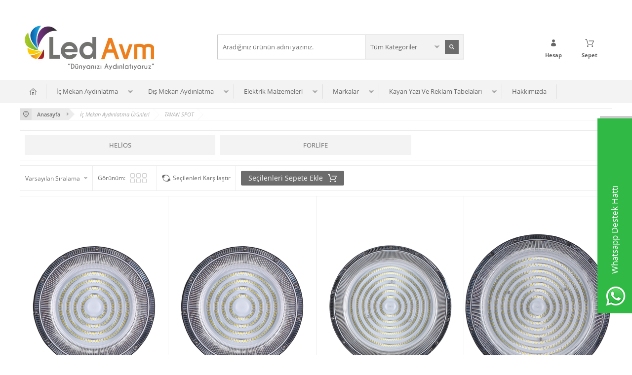

--- FILE ---
content_type: text/html; charset=UTF-8
request_url: https://www.ledavm.net/yeni-nesil-yuksek-watt-tavan-spot
body_size: 50371
content:
<!doctype html>
<html lang="tr-TR" >
<head>
<meta charset="utf-8">
<title>Yeni Nesil Yüksek Watt Tavan Spot </title>
<meta name="description" content="Yenilikçi ve yüksek watt gücüne sahip yeni nesil tavan spotları, mekanlarınızı aydınlatırken enerji verimliliği sağlar. Modern tasarımları ile her ortama uyum sağlayan bu spotlar, uzun ömürlü ve dayanıklı aydınlatma çözümleri sunar." />
<meta name="copyright" content="T-Soft E-Ticaret Sistemleri" />
<meta name="robots" content="index,follow" /><link rel="canonical" href="https://www.ledavm.net/yeni-nesil-yuksek-watt-tavan-spot"/>

            <meta property="og:image" content="/Data/EditorFiles/mcith/LOGO_YEN__.jpg"/>
            <meta name="twitter:image" content="/Data/EditorFiles/mcith/LOGO_YEN__.jpg" />
            <meta property="og:type" content="category" />
            <meta property="og:title" content="Yeni Nesil Yüksek Watt Tavan Spot " />
            <meta property="og:description" content="Yenilikçi ve yüksek watt gücüne sahip yeni nesil tavan spotları, mekanlarınızı aydınlatırken enerji verimliliği sağlar. Modern tasarımları ile her ortama uyum sağlayan bu spotlar, uzun ömürlü ve dayanıklı aydınlatma çözümleri sunar." />
            <meta property="og:url" content="https://www.ledavm.net/yeni-nesil-yuksek-watt-tavan-spot" />
            <meta property="og:site_name" content="https://www.ledavm.net/" />
            <meta name="twitter:card" content="summary" />
            <meta name="twitter:title" content="Yeni Nesil Yüksek Watt Tavan Spot " />
            <meta name="twitter:description" content="Yenilikçi ve yüksek watt gücüne sahip yeni nesil tavan spotları, mekanlarınızı aydınlatırken enerji verimliliği sağlar. Modern tasarımları ile her ortama uyum sağlayan bu spotlar, uzun ömürlü ve dayanıklı aydınlatma çözümleri sunar." />
            <script type="text/javascript">
                try {
                    var PAGE_TYPE = 'category';
                    var MEMBER_INFO = {"ID":0,"CODE":"","FIRST_NAME":"","BIRTH_DATE":"","GENDER":"","LAST_NAME":"","MAIL":"","MAIL_HASH":"","PHONE":"","PHONE_HASH":"","PHONE_HASH_SHA":"","GROUP":0,"TRANSACTION_COUNT":0,"REPRESENTATIVE":"","KVKK":-1,"COUNTRY":"TR","E_COUNTRY":""};
                    var IS_VENDOR = 0;
                    var MOBILE_ACTIVE = false;
                    var SEPET_MIKTAR = '0';
                    var SEPET_TOPLAM = '0,00';
                    var SESS_ID = '358a2692f3b534ae990d81b96c5627fc';
                    var LANGUAGE = 'tr';
                    var CURRENCY = 'TL'; 
                    var SEP_DEC = ',';    
                    var SEP_THO = '.';
                    var SERVICE_INFO = null;
                    var CART_CSRF_TOKEN = 'c603381190d71928d2547625316b9a6b684e496bb060d36c45aab75fff8932a0';
                    var CSRF_TOKEN = 'w75eBd4wUckEoe3Gj8YADKAUKLTBrejrFWcJCVZpe5M=';
                    var KVKK_REQUIRED = 1;
                }
                catch(err) { }
                
                const DYNAMIC_LOADING_SHOW_BUTTON = 0;

            </script>
            <!--cache-->
<link rel="preload" as="font" href="https://www.ledavm.net/theme/v4/sub_theme/genel/firat/v4/font/font/tsoft.woff?91661963" type="font/woff" crossorigin="anonymous">
<link rel="stylesheet" property="stylesheet" type="text/css" href="/srv/compressed/load/css/css1764845935.css" />
<script type="text/javascript" src="/srv/compressed/load/js/js1764845935.js"></script>
<script src="/js/tsoftapps/v4/header.js?v=1764845935"></script>
<link rel="shortcut icon" href="/Data/EditorFiles/ANASAYFA BANNER/favicon.ico" />
<link rel="icon" type="image/gif" href="/Data/EditorFiles/ANASAYFA BANNER/favicon.ico" />
<link rel="search" href="/xml/opensearchdescription.php" type="application/opensearchdescription+xml" title="Ledavm Aydınlatma Sistemleri" />
<!-- if responsive lisans aktif ise -->
<meta name="viewport" content="width=device-width, initial-scale=1.0, maximum-scale=1.0, user-scalable=no">
<style type="text/css">
.image-wrapper {
padding-bottom: 150%
}
</style>
<!-- Global Site Etiketi (gtag.js) - Google Analytics -->
<script async src="https://www.googletagmanager.com/gtag/js?id=GA_TRACKING_ID"></script>
<script>
window.dataLayer = window.dataLayer || [];
function gtag(){dataLayer.push(arguments);}
gtag('js', new Date());
gtag('config', 'GA_TRACKING_ID');
</script>
<script type="application/ld+json">
{
"@context": "https://schema.org",
"@id": "https://www.ledavm.net/#organization",
"@type": "Organization",
"name": "Ledavm",
"url": "https://www.ledavm.net/",
"logo": "https://www.ledavm.net/Data/EditorFiles/mcith/LOGO_YEN__.jpg",
"description": "Online mağazamızda LED aydınlatma satın alabilirsiniz. Çok geniş bir kaliteli ürün yelpazemiz var. Mağazamıza gidin ve çevrimiçi mal sipariş edin.",
"contactPoint": {
"@type": "ContactPoint",
"telephone": "+902324573505",
"contactType": "customer service",
"areaServed": "TR"
},
"sameAs":
[
"https://www.facebook.com/ledavm?ref=hl",
"https://twitter.com/ledavm_",
"https://www.instagram.com/ledavm_/",
"https://www.youtube.com/channel/UCogK26j2o6fTpY6nKKzhCDw"
]
}
</script>
<meta name="google-site-verification" content="ikFjx6nUziLx5qyRqS5rKClBlsESXQcf_vKAesRKK1M" />
<!-- Google Tag Manager -->
<script>
(function(w,d,s,l,i){w[l]=w[l]||[];w[l].push({'gtm.start':
new Date().getTime(),event:'gtm.js'});
var f=d.getElementsByTagName(s)[0],
j=d.createElement(s),dl=l!='dataLayer'?'&l='+l:'';j.async=true;j.src=
'https://www.googletagmanager.com/gtm.js?id='+i+dl;f.parentNode.insertBefore(j,f);
})(window,document,'script','dataLayer','GTM-5L9SVD');
</script>
<!-- End Google Tag Manager -->
<script>
(function(i,s,o,g,r,a,m){i['GoogleAnalyticsObject']=r;i[r]=i[r]||function(){
(i[r].q=i[r].q||[]).push(arguments)},i[r].l=1*new Date();a=s.createElement(o),
m=s.getElementsByTagName(o)[0];a.async=1;a.src=g;m.parentNode.insertBefore(a,m)
})(window,document,'script','//www.google-analytics.com/analytics.js','ga');
ga('create', 'UA-70694912-1', 'auto');
ga('send', 'pageview');
</script><meta name="google-site-verification" content="R7NEGKvehUkJU6SdLrV9e5vNvsA9RXWl-MhVC0dvT58" />
<meta name="google-site-verification" content="yRuCT6aOrb0y6q2P-yAOaxEEP0lGZvGGZhlXqDV0M7c" /><!-- T-Soft Apps - v5 Google GTAG - Tracking Code Start -->
<script>
var GOOGLE_APP_HEAD = {
GA4_TRACKING_ID: 'G-FXDPLPJBEN',
params: {
GA4_TRACKING_ID: 'G-FXDPLPJBEN',
GTAG_TRACKING_ID: 'UA-70694912-1',
},
run: () => {
for (const [key, value] of Object.entries(GOOGLE_APP_HEAD.params)) {
GOOGLE_APP_HEAD.params[key] = value === '{{' + key + '}}' || value === '' ? '' : value;
}
let script = document.createElement('script');
script.src = 'https://www.googletagmanager.com/gtag/js?id=' + (GOOGLE_APP_HEAD.params.GA4_TRACKING_ID || GOOGLE_APP_HEAD.params.GTAG_TRACKING_ID);
script.async = true;
document.head.appendChild(script);
}
}
GOOGLE_APP_HEAD.run();
function gtag() {
dataLayer.push(arguments);
}
</script>
<!-- T-Soft Apps - v5 Google GTAG - Tracking Code End --><script>
var cookie_usage = {
setCookie: function(cookie_name, cookie_value, cookie_expire){
var d = new Date();
d.setTime(d.getTime() + (cookie_expire));
var expires = "expires="+ d.toUTCString();
if(cookie_expire != ""){
document.cookie = cookie_name + "=" + cookie_value + ";" + expires + ";path=/";
}else{
document.cookie = cookie_name + "=" + cookie_value;
}
},
language_content: JSON.parse('{{APP_LANGUAGE_DATA}}'),
getCookie: function(cookie_name){
var name = cookie_name + "=";
var decodedCookie = decodeURIComponent(document.cookie);
var ca = decodedCookie.split(';');
for(var i = 0; i < ca.length; i++) {
var c = ca[i];
while (c.charAt(0) == ' ') {
c = c.substring(1);
}
if (c.indexOf(name) == 0) {
return c.substring(name.length, c.length);
}
}
return "";
},
run: function(){
var lang = cookie_usage.language_content;
var current_lang = window.LANGUAGE;
var default_title = `Çerez Kullanımı`;
var default_description = `Kişisel verileriniz, hizmetlerimizin daha iyi bir şekilde sunulması için mevzuata uygun bir şekilde toplanıp işlenir. Konuyla ilgili detaylı bilgi almak için Gizlilik Politikamızı inceleyebilirsiniz.`;
if(typeof lang.cookie_title[current_lang] != 'undefined' && lang.cookie_title[current_lang] != ""){
var default_title = lang.cookie_title[current_lang];
}
if(typeof lang.cookie_description[current_lang] != 'undefined' && lang.cookie_description[current_lang] != "" ){
var default_description = lang.cookie_description[current_lang];
}
document.write(`<div id="cookie_law"><span id="cookie_law_close">X</span><div id="cookie_law_title">`+default_title+`</div><div id="cookie_law_description">`+default_description+`</div></div>`);
document.write(`<style>#cookie_law{z-index:9999;line-height:20px;position:fixed;bottom:0;right:20px;border-top-left-radius:10px;border-top-right-radius:10px;background-color:rgba(0,0,0,0.8); padding:20px;width:250px;color:rgba(255,255,255,1);}#cookie_law_title{font-size:18px;margin-bottom:15px;}#cookie_law_description{font-size14px;}#cookie_law_close{position:absolute;color:#fff;font-size:14px;width:20px;height:20px;top:5px;right:5px;border-radius:3px;font-weight:bold;cursor:pointer;}@media only screen and (max-width: 1023px){#cookie_law{bottom: 0; right: 0; left: 0;width: calc(100% - 20px);height: max-content;border-radius: 0px; padding: 10px;background: rgba(0,0,0,0.8);}</style>`);
var cookie_law = cookie_usage.getCookie("cookie_law");
if(cookie_law == 1){
document.getElementById('cookie_law').style.display = 'none';
}
document.getElementById('cookie_law_close').addEventListener("click", function(){
cookie_usage.setCookie('cookie_law', 1, (15 * 24 * 60 * 60 * 1000));
document.getElementById('cookie_law').style.display = 'none';
});
if("limited" === "infinite"){
document.getElementById('cookie_law').style.display = 'block';
return false;
}
var cookie_loop = setInterval(function (){
var cookie_law = cookie_usage.getCookie("cookie_law");
if(cookie_law != 1){
document.getElementById('cookie_law').style.display = 'block';
var cookie_law_time_out = cookie_usage.getCookie('cookie_law_time_out');
if(cookie_law_time_out == ""){
cookie_usage.setCookie('cookie_law_time_out', 60, (15 * 24 * 60 * 60 * 1000));
}else if(parseInt(cookie_law_time_out) >= 0){
cookie_usage.setCookie('cookie_law_time_out', parseInt(cookie_law_time_out) - 1, (15 * 24 * 60 * 60 * 1000));
}else{
document.getElementById('cookie_law').style.display = 'none';
cookie_usage.setCookie('cookie_law', 1, (15 * 24 * 60 * 60 * 1000));
clearInterval(cookie_loop);
}
}else{
document.getElementById('cookie_law').style.display = 'none';
cookie_usage.setCookie('cookie_law_time_out', 60, (15 * 24 * 60 * 60 * 1000));
clearInterval(cookie_loop);
}
}, 1000);
}
}
cookie_usage.run();
</script><!-- Google Tag Manager -->
<script>(function(w,d,s,l,i){w[l]=w[l]||[];w[l].push({'gtm.start':
new Date().getTime(),event:'gtm.js'});var f=d.getElementsByTagName(s)[0],
j=d.createElement(s),dl=l!='dataLayer'?'&l='+l:'';j.async=true;j.src=
'https://www.googletagmanager.com/gtm.js?id='+i+dl;f.parentNode.insertBefore(j,f);
})(window,document,'script','dataLayer','GTM-WJH35VG');</script>
<!-- End Google Tag Manager -->
<!-- Yandex.Metrika counter -->
<script type="text/javascript" >
(function(m,e,t,r,i,k,a){m[i]=m[i]||function(){(m[i].a=m[i].a||[]).push(arguments)};
m[i].l=1*new Date();k=e.createElement(t),a=e.getElementsByTagName(t)[0],k.async=1,k.src=r,a.parentNode.insertBefore(k,a)})
(window, document, "script", "https://cdn.jsdelivr.net/npm/yandex-metrica-watch/tag.js", "ym");
ym(94179282, "init", {
clickmap:true,
trackLinks:true,
accurateTrackBounce:true,
webvisor:true,
ecommerce:"dataLayer"
});
</script>
<noscript><div><img src="https://mc.yandex.ru/watch/94179282" style="position:absolute; left:-9999px;" alt="" /></div></noscript>
<!-- /Yandex.Metrika counter -->
<meta name="yandex-verification" content="" /><meta name="p:domain_verify" content="68b5ab39690723fb26482e65461c8286" /><script type="text/javascript">
function detectmobWP() {
if (navigator.userAgent.match(/Android/i)
|| navigator.userAgent.match(/webOS/i)
|| navigator.userAgent.match(/iPhone/i)
|| navigator.userAgent.match(/iPad/i)
|| navigator.userAgent.match(/iPod/i)
|| navigator.userAgent.match(/BlackBerry/i)
|| navigator.userAgent.match(/Windows Phone/i)
) {
return true;
} else {
return false;
}
}
document.addEventListener('DOMContentLoaded', () => {
// LANGUAGE SETTINGS
var language_content = JSON.parse('{"phone_number":{"tr":"905449343505"},"static_message":{"tr":"Merhaba"},"banner_title":{"tr":"Whatsapp Destek Hattı"},"banner_message":{"tr":"İletişime geçmek için hemen tıklayınız"},"button_text":{"tr":"Tıklayınız"}}');
var current_lang = window.LANGUAGE;
var phone_number = '905449343505';
if (typeof language_content.phone_number[current_lang] != 'undefined' && language_content.phone_number[current_lang] != "") {
phone_number = language_content.phone_number[current_lang];
}
var url = "https://api.whatsapp.com/send?phone=" + phone_number + "&text=";
var banner_title = 'Whatsapp Destek Hattı';
if (typeof language_content.banner_title[current_lang] != 'undefined' && language_content.banner_title[current_lang] != "") {
banner_title = language_content.banner_title[current_lang];
}
document.querySelector('#professional-whatsapp-passive.wp-app').innerHTML = banner_title;
var banner_message = 'İletişime geçmek için hemen tıklayınız';
if (typeof language_content.banner_message[current_lang] != 'undefined' && language_content.banner_message[current_lang] != "") {
banner_message = language_content.banner_message[current_lang];
}
document.querySelector('#whatsapp-text.wp-app').innerHTML = banner_message;
var static_message = 'Merhaba';
if (typeof language_content.static_message[current_lang] != 'undefined' && language_content.static_message[current_lang] != "") {
static_message = language_content.static_message[current_lang];
}
url += static_message;
document.querySelector("#whatsapp-link.wp-app").href = url;
var button_text = 'Tıklayınız';
if (typeof language_content.button_text[current_lang] != 'undefined' && language_content.button_text[current_lang] != "") {
button_text = language_content.button_text[current_lang];
}
document.querySelector('#whatsapp-link.wp-app').innerHTML = button_text;
// LANGUAGE SETTINGS END
if (detectmobWP() == false) {
document.querySelector('#whatsapp-link').href = document.querySelector('#whatsapp-link').href.replace('api', 'web')
}
show('#professional-whatsapp-passive');
hide('#professional-whatsapp-active');
document.querySelector('#professional-whatsapp-passive').addEventListener('click', function () {
show('#professional-whatsapp-active');
addClass('#whatsapp-wrap','active');
});
document.querySelector('#whatsapp-close').addEventListener('click', function () {
show('#professional-whatsapp-passive');
hide('#professional-whatsapp-active');
removeClass('#whatsapp-wrap','active');
});
if (PAGE_TYPE === 'product') {
var str = document.getElementById('whatsapp-link').href;
str = str.substr(0, str.indexOf('text=') + 5);
document.getElementById('whatsapp-link').href = str + location.href;
}
function show(el){
document.querySelector(el).style.display = "block";
}
function hide(el){
document.querySelector(el).style.display = "none";
}
function addClass(el,class_name){
document.querySelector(el).classList.add(class_name)
}
function removeClass(el,class_name){
document.querySelector(el).classList.remove(class_name)
}
});
</script>
<style type="text/css">
#whatsapp-wrap {
position: fixed;
top: calc(50% - 200px);
right: 0;
overflow: visible;
z-index: 10000;
}
#professional-whatsapp-passive {
position: absolute;
top: 10px;
right: 0;
width: 300px;
height: 70px;
line-height: 70px;
font-size: 17px;
color: #fff;
padding-right: 15px;
padding-left: 80px;
background: #30ba45;
box-shadow: 5px 5px 0px 0 rgba(0, 0, 0, .2);
-webkit-transition-duration: .5s;
-ms-transition-duration: .5s;
transition-duration: .5s;
-webkit-transform-origin: right bottom;
-ms-transform-origin: right bottom;
transform-origin: right bottom;
-webkit-transform: rotate(-90deg);
-ms-transform: rotate(-90deg);
transform: rotate(-90deg);
cursor: pointer;
direction: ltr;
z-index: 33;
}
#professional-whatsapp-passive:before {
content: '';
position: absolute;
top: 0;
left: 0;
width: 70px;
height: 70px;
background: url('https://storage.tsoftapps.com/uploads/images/aYtVEC5C3oxz3SdGErWZg3nb5uJCIR9opf7OiiU3.png') no-repeat 17px center;
-webkit-transform: rotate(90deg);
-ms-transform: rotate(90deg);
transform: rotate(90deg);
}
#whatsapp-wrap.active #professional-whatsapp-passive {
right: -290px;
}
#professional-whatsapp-active {
display: none;
position: absolute;
top: 65px;
right: 0px;
width: 250px;
height: 290px;
text-align: center;
background: #30ba45;
box-shadow: 5px 5px 0px 0 rgba(0, 0, 0, .2);
}
#whatsapp-wrap.active #professional-whatsapp-active {
right: 0;
}
#whatsapp-close {
float: left;
width: 100%;
padding: 10px 15px;
box-sizing: border-box;
color: #fff;
text-align: left;
cursor: pointer;
}
#whatsapp-text {
float: left;
width: 100%;
font-size: 21px;
color: #fff;
text-transform: capitalize;
padding-top: 80px;
background: url('https://storage.tsoftapps.com/uploads/images/Be2a4TY06ibH3Zv5aft1UXr7dxREx7mte7GJAO5d.png') no-repeat center 0;
margin: 20px 0 30px;
}
#whatsapp-link {
display: inline-block;
width: 150px;
line-height: 35px;
font-size: 21px;
color: #fff;
border: 2px solid #fff;
border-radius: 2px;
}
@media screen and (max-width: 769px) {
#whatsapp-wrap {
top: calc(50% - 150px);
}
#professional-whatsapp-passive {
width: 0;
height: 40px;
line-height: 40px;
padding-right: 0;
padding-left: 40px;
overflow: hidden;
}
#professional-whatsapp-passive:before {
width: 40px;
height: 40px;
background-size: 50%;
background-position: 10px center;
}
#professional-whatsapp-active {
top: 40px;
height: 250px;
}
#whatsapp-text {
line-height: 22px;
font-size: 18px;
padding-top: 70px;
margin: 10px 0 20px;
}
}
</style>
<span id='whatsapp-wrap'>
<span class="ease wp-app" id='professional-whatsapp-passive'></span>
<span class="ease wp-app" id='professional-whatsapp-active'>
<span id='whatsapp-close'>x</span>
<span id='whatsapp-text' class="wp-app"></span>
<a target='_blank' href="" id="whatsapp-link" class="wp-app"></a>
</span>
</span><meta name="theme-color" content=""><meta name="google-site-verification" content="XXX" /><script>
const selectVariantCallback = async function (product, variantId, subOne, subTwo) {
let response = await fetch(`/srv/service/variant/get-variant-info/${product[0].id}/${variantId}`);
if (response.ok) {
response = await response.json();
if (response) {
const variantSelect = function(variant) {
if (variant.nodeName == 'OPTION') {
const selectItem = variant.parentNode;
selectItem.value = variant.value;
var event = new Event('change', {
bubbles: true,
cancelable: true,
});
selectItem.dispatchEvent(event);
} else {
variant.click();
}
}
if (subOne && response.TurId1 != '0') {
const variant = subOne.querySelector(`[data-id="${response.TurId1}"]`);
if (variant) variantSelect(variant);
}
if (subTwo && response.TurId2 != '0') {
const variant = subTwo.querySelector(`[data-id="${response.TurId2}"]`);
if (variant) variantSelect(variant);
}
}
}
}
</script><!-- Hotjar Tracking Code -->
<script>
(function(h,o,t,j,a,r){
h.hj=h.hj||function(){(h.hj.q=h.hj.q||[]).push(arguments)};
h._hjSettings={hjid:,hjsv:6};
a=o.getElementsByTagName('head')[0];
r=o.createElement('script');r.async=1;
r.src=t+h._hjSettings.hjid+j+h._hjSettings.hjsv;
a.appendChild(r);
})(window,document,'https://static.hotjar.com/c/hotjar-','.js?sv=');
</script><!-- BEGIN JIVOSITE CODE {literal} -->
<script type='text/javascript'>
(function(){ var widget_id = 'GvL7pZ5icl';var d=document;var w=window;function l(){
var s = document.createElement('script'); s.type = 'text/javascript'; s.async = true; s.src = '//code.jivosite.com/script/widget/'+widget_id;
var ss = document.getElementsByTagName('script')[0];
ss.parentNode.insertBefore(s, ss);}if(d.readyState=='complete'){l();}else{if(w.attachEvent){w.attachEvent('onload',l);}else{w.addEventListener('load',l,false);}}})();
</script>
<!-- {/literal} END JIVOSITE CODE -->
<script>
var RATE = {"USD_TO_TL":43.419499999999999317878973670303821563720703125,"EUR_TO_TL":51.79220000000000112549969344399869441986083984375};
var DECIMAL_LENGTH = 2;
var showHeaderCart = true;
var showAdd2CartPopup = true;
var PAGE_LINK = { OFFER : 'teklif-formu' , OFFER_CONFIRMATION : 'teklif-iletildi', CART : 'sepet', ORDER : 'order' };
var PRODUCT_DATA = [] , CATEGORY_DATA = {} , BRAND_DATA = {};
var ENDPOINT_PREFIX = '';
</script>
</head>
<body><!-- Google Tag Manager (noscript) -->
<noscript><iframe src="https://www.googletagmanager.com/ns.html?id=GTM-WJH35VG"
height="0" width="0" style="display:none;visibility:hidden"></iframe></noscript>
<!-- End Google Tag Manager (noscript) -->
<input type="hidden" id="cookie-law" value="0" />
<div id="mainWrapper" class="fl"><script type="text/javascript">
    $(document).ready(function () {
        var leftCol = true;
        var rightCol = true;
        var leftContent = $('#leftColumn').html().trim();
        var rightContent = $('#rightColumn').html().trim();
        var contentWrap = $('.contentWrapper');
        var content = $('#mainColumn');
        if (leftContent == '') {
            leftCol = false;
            $('#leftColumn').remove();
        }
        if (rightContent == '') {
            rightCol = false;
            $('#rightColumn').remove();
        }
        if (leftCol && rightCol) {
            contentWrap.attr('id', 'threeCol');
            content.addClass('col-8 col-md-6 col-sm-12');
        }
        else if (leftCol || rightCol) {
            contentWrap.attr('id', 'twoCol');
            content.addClass('col-10 col-md-9 col-sm-12');
        }
        else {
            contentWrap.attr('id', 'oneCol');
            content.addClass('col-12');
        }
    });
</script>
<div id="skeletonWrap" class="fl">
    <div id="skeleton" class="fl col-12">
        <header class="col col-12">
            <div id="header" class="row">
                <!--cache--><!-- Android app uyarı -->
<script type="text/javascript"> var isSafari = false;</script>
<!-- Android app uyarı -->
<div id="pageOverlay" class="col-12 animate"></div>
<div id="mobileMenu" class="box forMobile">
<div class="box col-12 p-top">
<div id="closeMobileMenu" class="col col-12 btn-upper">
<div class="row mb">Menüyü Kapat</div>
</div>
<div class="box col-12 p-top">
<div id="mobileSearch" class="row mb"></div>
</div>
<div class="btn btn-big col-12 btn-light btn-upper fw600 passive">
<div class="row">Kategoriler</div>
</div>
<ul class="fl col-12 line-top">
<li class="fl col-12 line-bottom">
<a href="/" title="Anasayfa" class="col col-12">Anasayfa</a>
</li>
<li class="fl col-12 line-bottom">
<span class="col col-12 ease">İç Mekan Aydınlatma</span>
<ul class="box col-12 p-top line-top">
<li class="fl col-12">
<span class="col col-12">LİNEAR</span>
<ul class="box col-12 line-top">
<li class="fl col-12">
<a href="/siva-alti-linear" title="Sıva Altı Linear" class="col col-12">Sıva Altı Linear</a>
</li>
<li class="fl col-12">
<a href="/siva-ustu-linear" title="Sıva Üstü Linear" class="col col-12">Sıva Üstü Linear</a>
</li>
<li class="fl col-12">
<a href="/cross-knitting-linear" title="Cross Knitting Linear" class="col col-12">Cross Knitting Linear</a>
</li>
<li class="fl col-12">
<a href="/lensli-linear" title="Lensli Linear" class="col col-12">Lensli Linear</a>
</li>
<li class="fl col-12">
<a href="/dikdortgen-linear" title="Dikdörtgen Linear" class="col col-12">Dikdörtgen Linear</a>
</li>
<li class="fl col-12">
<a href="/simit-linear" title="Simit Linear" class="col col-12">Simit Linear</a>
</li>
<li class="fl col-12">
<a href="/kare-linear" title="Kare Linear" class="col col-12">Kare Linear</a>
</li>
<li class="fl col-12">
<a href="/radius-linear" title="Radius Linear" class="col col-12">Radius Linear</a>
</li>
<li class="fl col-12">
<a href="/ucgen-linear" title="Üçgen Linear" class="col col-12">Üçgen Linear</a>
</li>
<li class="fl col-12">
<a href="/su-yolu-linear" title="Su yolu Linear" class="col col-12">Su yolu Linear</a>
</li>
<li class="fl col-12">
<a href="/passion-linear" title="Passion Linear" class="col col-12">Passion Linear</a>
</li>
<li class="fl col-12">
<a href="/saturn-linear" title="Satürn Linear" class="col col-12">Satürn Linear</a>
</li>
<li class="fl col-12">
<a href="/altigen-linear" title="Altıgen Linear" class="col col-12">Altıgen Linear</a>
</li>
<li class="fl col-12">
<a href="/dekoratif-linear" title="Dekoratif Linear" class="col col-12">Dekoratif Linear</a>
</li>
<li class="fl col-12">
<a href="/linear-aski-aparati" title="Linear Askı Aparatı" class="col col-12">Linear Askı Aparatı</a>
</li>
<li class="fl col-12">
<a href="/linear-aydinlatma" class="col col-12">Tümünü Gör »</a>
</li>
</ul>
</li>
<li class="fl col-12">
<span class="col col-12">MAGNET SPOT</span>
<ul class="box col-12 line-top">
<li class="fl col-12">
<a href="/spot" title="Magnet Spot" class="col col-12">Magnet Spot</a>
</li>
<li class="fl col-12">
<a href="/magnet-ray" title="Magnet Ray" class="col col-12">Magnet Ray</a>
</li>
<li class="fl col-12">
<a href="/driver-baglanti-ekipmani" title="Driver / Bağlantı Ekipmanı" class="col col-12">Driver / Bağlantı Ekipmanı</a>
</li>
<li class="fl col-12">
<a href="/magnet-armaturler" class="col col-12">Tümünü Gör »</a>
</li>
</ul>
</li>
<li class="fl col-12">
<span class="col col-12">RAY SPOT</span>
<ul class="box col-12 line-top">
<li class="fl col-12">
<a href="/monofaze-ray" title="Monofaze Ray" class="col col-12">Monofaze Ray</a>
</li>
<li class="fl col-12">
<a href="/yeni-nesli-ray-spot" title="Ray Spot" class="col col-12">Ray Spot</a>
</li>
<li class="fl col-12">
<a href="/baglanti-elemani" title="Bağlantı Ekipmanı" class="col col-12">Bağlantı Ekipmanı</a>
</li>
<li class="fl col-12">
<a href="/ray-spot-cesitleri-555" title="Yeni Nesil Ray Spot" class="col col-12">Yeni Nesil Ray Spot</a>
</li>
<li class="fl col-12">
<a href="/ray-spot" class="col col-12">Tümünü Gör »</a>
</li>
</ul>
</li>
<li class="fl col-12">
<span class="col col-12">LED PANEL</span>
<ul class="box col-12 line-top">
<li class="fl col-12">
<a href="/siva-alti-yuvarlak-led" title="Sıva Altı / Yuvarlak" class="col col-12">Sıva Altı / Yuvarlak</a>
</li>
<li class="fl col-12">
<a href="/siva-alti-led-cift-renk" title="Sıva Altı / Yuvarlak / Çift Renk" class="col col-12">Sıva Altı / Yuvarlak / Çift Renk</a>
</li>
<li class="fl col-12">
<a href="/siva-alti-kare-led" title="Sıva Altı / Kare" class="col col-12">Sıva Altı / Kare</a>
</li>
<li class="fl col-12">
<a href="/siva-ustu-yuvarlak-led" title="Sıva Üstü / Yuvarlak" class="col col-12">Sıva Üstü / Yuvarlak</a>
</li>
<li class="fl col-12">
<a href="/siva-ustu-kare-led" title="Sıva Üstü / Kare" class="col col-12">Sıva Üstü / Kare</a>
</li>
<li class="fl col-12">
<a href="/ayarlanabilir-led-panel" title="Ayarlanabilir / Led Panel" class="col col-12">Ayarlanabilir / Led Panel</a>
</li>
<li class="fl col-12">
<a href="/camli-led-panel" title="Camlı Led Panel" class="col col-12">Camlı Led Panel</a>
</li>
<li class="fl col-12">
<a href="/backlight-clip-in-panel-led" title="Backlight / Clip-in" class="col col-12">Backlight / Clip-in</a>
</li>
<li class="fl col-12">
<a href="/siva-ustu-kasa-led" title="Sıva Üstü Kasa" class="col col-12">Sıva Üstü Kasa</a>
</li>
<li class="fl col-12">
<a href="/led-panel" class="col col-12">Tümünü Gör »</a>
</li>
</ul>
</li>
<li class="fl col-12">
<span class="col col-12">TAVAN SPOT</span>
<ul class="box col-12 line-top">
<li class="fl col-12">
<a href="/mini-spot" title="Mini Spot" class="col col-12">Mini Spot</a>
</li>
<li class="fl col-12">
<a href="/siva-alti-power-led" title="Sıva Altı Power Led" class="col col-12">Sıva Altı Power Led</a>
</li>
<li class="fl col-12">
<a href="/downlight" title="Downlight / Backlight" class="col col-12">Downlight / Backlight</a>
</li>
<li class="fl col-12">
<a href="/cob-led" title="Cob Led" class="col col-12">Cob Led</a>
</li>
<li class="fl col-12">
<a href="/kristal-spot" title="Kristal / Cam" class="col col-12">Kristal / Cam</a>
</li>
<li class="fl col-12">
<a href="/yeni-nesil-yuksek-watt-tavan-spot" title="Yeni Nesil Yüksek Watt" class="col col-12">Yeni Nesil Yüksek Watt</a>
</li>
<li class="fl col-12">
<a href="/dekoratif-siva-alti-kasa" title="Dekoratif Sıva Altı Kasa" class="col col-12">Dekoratif Sıva Altı Kasa</a>
</li>
<li class="fl col-12">
<a href="/dekoratif-siva-ustu-kasa" title="Dekoratif Sıva Üstü Kasa" class="col col-12">Dekoratif Sıva Üstü Kasa</a>
</li>
<li class="fl col-12">
<a href="/tavan-spot-cesitleri" class="col col-12">Tümünü Gör »</a>
</li>
</ul>
</li>
<li class="fl col-12">
<span class="col col-12">DEKORATİF AYDINLATMA</span>
<ul class="box col-12 line-top">
<li class="fl col-12">
<a href="/masa-lambasi" title="Masa Lambası" class="col col-12">Masa Lambası</a>
</li>
<li class="fl col-12">
<a href="/merdiven-aydinlatma-cesitleri" title="Merdiven" class="col col-12">Merdiven</a>
</li>
<li class="fl col-12">
<a href="/duvar-aplik-cesitleri" title="Duvar Aplik" class="col col-12">Duvar Aplik</a>
</li>
<li class="fl col-12">
<a href="/abajur-cesitleri" title="Abajur " class="col col-12">Abajur </a>
</li>
<li class="fl col-12">
<a href="/dekoratif-aydinlatma" class="col col-12">Tümünü Gör »</a>
</li>
</ul>
</li>
<li class="fl col-12">
<span class="col col-12">İÇ MEKAN LED BAR </span>
<ul class="box col-12 line-top">
<li class="fl col-12">
<a href="/siva-alti-bar-led" title="Sıva Altı" class="col col-12">Sıva Altı</a>
</li>
<li class="fl col-12">
<a href="/siva-ustu-bar-led" title="Sıva Üstü" class="col col-12">Sıva Üstü</a>
</li>
<li class="fl col-12">
<a href="/pcb-led-bar" title="Pcb" class="col col-12">Pcb</a>
</li>
<li class="fl col-12">
<a href="/led-bos-kasa" title="Boş Kasa" class="col col-12">Boş Kasa</a>
</li>
<li class="fl col-12">
<a href="/bar-led" class="col col-12">Tümünü Gör »</a>
</li>
</ul>
</li>
<li class="fl col-12">
<span class="col col-12">BANT ARMATÜR</span>
<ul class="box col-12 line-top">
<li class="fl col-12">
<a href="/t5-led" title="T5" class="col col-12">T5</a>
</li>
<li class="fl col-12">
<a href="/etanj" title="Etanj" class="col col-12">Etanj</a>
</li>
<li class="fl col-12">
<a href="/yatay-bant-armatur" title="Yatay Bant Armatür" class="col col-12">Yatay Bant Armatür</a>
</li>
<li class="fl col-12">
<a href="/isildak-lamba" title="Işıldak Lamba" class="col col-12">Işıldak Lamba</a>
</li>
<li class="fl col-12">
<a href="/led-armatur" title="Led armatür" class="col col-12">Led armatür</a>
</li>
<li class="fl col-12">
<a href="/bant-armaturler" class="col col-12">Tümünü Gör »</a>
</li>
</ul>
</li>
<li class="fl col-12">
<span class="col col-12">ŞERİT LED</span>
<ul class="box col-12 line-top">
<li class="fl col-12">
<a href="/12-volt-serit-led" title="12 Volt" class="col col-12">12 Volt</a>
</li>
<li class="fl col-12">
<a href="/24-volt-serit-led" title="24 Volt" class="col col-12">24 Volt</a>
</li>
<li class="fl col-12">
<a href="/220-volt-962" title="220 Volt" class="col col-12">220 Volt</a>
</li>
<li class="fl col-12">
<a href="/serit-led-cesitleri" class="col col-12">Tümünü Gör »</a>
</li>
</ul>
</li>
<li class="fl col-12">
<span class="col col-12">TRAFO / SENSÖR / DİMMER / DRİVER</span>
<ul class="box col-12 line-top">
<li class="fl col-12">
<a href="/dimmer" title="Dimmer" class="col col-12">Dimmer</a>
</li>
<li class="fl col-12">
<a href="/serit-led-kumandasi" title="Şerit Led Kumandası" class="col col-12">Şerit Led Kumandası</a>
</li>
<li class="fl col-12">
<a href="/12v-adaptor" title="12v Adaptör" class="col col-12">12v Adaptör</a>
</li>
<li class="fl col-12">
<a href="/avize-kumandasi" title="Avize Kumandası" class="col col-12">Avize Kumandası</a>
</li>
<li class="fl col-12">
<a href="/12-volt-trafo" title="12 Volt Trafo" class="col col-12">12 Volt Trafo</a>
</li>
<li class="fl col-12">
<a href="/24-volt-trafo" title="24 Volt Trafo" class="col col-12">24 Volt Trafo</a>
</li>
<li class="fl col-12">
<a href="/driver" title="Led Driver" class="col col-12">Led Driver</a>
</li>
<li class="fl col-12">
<a href="/rgb-repeater" title="Repeater / Güçlendirici" class="col col-12">Repeater / Güçlendirici</a>
</li>
<li class="fl col-12">
<a href="/trafo-led" class="col col-12">Tümünü Gör »</a>
</li>
</ul>
</li>
<li class="fl col-12">
<span class="col col-12">YILBAŞI / DEKORATİF / ORGANİZASYON</span>
<ul class="box col-12 line-top">
<li class="fl col-12">
<a href="/sacak-led-ic-mekan" title="Saçak Led" class="col col-12">Saçak Led</a>
</li>
<li class="fl col-12">
<a href="/ip-led-ic-mekan" title="İp Led" class="col col-12">İp Led</a>
</li>
<li class="fl col-12">
<a href="/perde-led-729" title="Perde Led" class="col col-12">Perde Led</a>
</li>
<li class="fl col-12">
<a href="/yilbasi-aydinlatma" class="col col-12">Tümünü Gör »</a>
</li>
</ul>
</li>
<li class="fl col-12">
<span class="col col-12">TAVAN ARMATÜRÜ</span>
<ul class="box col-12 line-top">
<li class="fl col-12">
<a href="/tavan-armaturu" title="Tavan Armatürü" class="col col-12">Tavan Armatürü</a>
</li>
<li class="fl col-12">
<a href="/e27-tavan-armaturu" title="e27 Tavan Armatürü" class="col col-12">e27 Tavan Armatürü</a>
</li>
<li class="fl col-12">
<a href="/sensorlu-tavan-armaturu" title="Sensörlü Tavan Armatürü" class="col col-12">Sensörlü Tavan Armatürü</a>
</li>
<li class="fl col-12">
<a href="/glop-tavan-armaturu" class="col col-12">Tümünü Gör »</a>
</li>
</ul>
</li>
<li class="fl col-12">
<span class="col col-12">AMPUL</span>
<ul class="box col-12 line-top">
<li class="fl col-12">
<a href="/duy" title="Duy" class="col col-12">Duy</a>
</li>
<li class="fl col-12">
<a href="/led-kapsuller" title="G-4 / G-9 Kapsül Led" class="col col-12">G-4 / G-9 Kapsül Led</a>
</li>
<li class="fl col-12">
<a href="/ar111-ampul" title="AR111 Ampul" class="col col-12">AR111 Ampul</a>
</li>
<li class="fl col-12">
<a href="/e14" title="E14" class="col col-12">E14</a>
</li>
<li class="fl col-12">
<a href="/e27" title="E27" class="col col-12">E27</a>
</li>
<li class="fl col-12">
<a href="/gu10" title="GU10" class="col col-12">GU10</a>
</li>
<li class="fl col-12">
<a href="/mr16" title="MR16" class="col col-12">MR16</a>
</li>
<li class="fl col-12">
<a href="/rustik" title="Rustik" class="col col-12">Rustik</a>
</li>
<li class="fl col-12">
<a href="/torch" title="Torch" class="col col-12">Torch</a>
</li>
<li class="fl col-12">
<a href="/floresan" title="Led Floresan" class="col col-12">Led Floresan</a>
</li>
<li class="fl col-12">
<a href="/ampul-cesitleri" class="col col-12">Tümünü Gör »</a>
</li>
</ul>
</li>
<li class="fl col-12">
<span class="col col-12">YÜKSEK TAVAN ARMATÜR </span>
<ul class="box col-12 line-top">
<li class="fl col-12">
<a href="/yuksek-tavan-armaturleri" title="Fabrika / Yüksek Tavan / Kanopi" class="col col-12">Fabrika / Yüksek Tavan / Kanopi</a>
</li>
<li class="fl col-12">
<a href="/vitrin-aydinlatma" title="Kuyumcu / Vitrin" class="col col-12">Kuyumcu / Vitrin</a>
</li>
<li class="fl col-12">
<a href="/yuksek-tavan-armatur" class="col col-12">Tümünü Gör »</a>
</li>
</ul>
</li>
<li class="fl col-12">
<span class="col col-12">AVİZE / SARKIT</span>
<ul class="box col-12 line-top">
<li class="fl col-12">
<a href="/led-avizeler" title="Led Avize" class="col col-12">Led Avize</a>
</li>
<li class="fl col-12">
<a href="/sarkit-lamba" title=" Sarkıt Lamba" class="col col-12"> Sarkıt Lamba</a>
</li>
<li class="fl col-12">
<a href="/avize-cesitleri" class="col col-12">Tümünü Gör »</a>
</li>
</ul>
</li>
<li class="fl col-12">
<a href="/ic-mekan-aydinlatma-urunleri" class="col col-12">Tümünü Gör »</a>
</li>
</ul>
</li>
<li class="fl col-12 line-bottom">
<span class="col col-12 ease">Dış Mekan Aydınlatma</span>
<ul class="box col-12 p-top line-top">
<li class="fl col-12">
<span class="col col-12">WALLWASHER / DUVAR / CEPHE / BOYAMA</span>
<ul class="box col-12 line-top">
<li class="fl col-12">
<a href="/wallwasher-duvar-boyama" title="Sıva Üstü" class="col col-12">Sıva Üstü</a>
</li>
<li class="fl col-12">
<a href="/siva-alti-wallwasher" title="Sıva Altı" class="col col-12">Sıva Altı</a>
</li>
<li class="fl col-12">
<a href="/12-24-volt-wallwasher" title="12 / 24 Volt" class="col col-12">12 / 24 Volt</a>
</li>
<li class="fl col-12">
<a href="/wallwasher-rgb" title="Rgb ( Çok Renkli)" class="col col-12">Rgb ( Çok Renkli)</a>
</li>
<li class="fl col-12">
<a href="/yuksek-watt-wallwasher" title="Yüksek Watt" class="col col-12">Yüksek Watt</a>
</li>
<li class="fl col-12">
<a href="/wallwasher" class="col col-12">Tümünü Gör »</a>
</li>
</ul>
</li>
<li class="fl col-12">
<span class="col col-12">GÜNEŞ ENERJİLİ / SOLAR SİSTEM</span>
<ul class="box col-12 line-top">
<li class="fl col-12">
<a href="/projektor" title="Projektör" class="col col-12">Projektör</a>
</li>
<li class="fl col-12">
<a href="/isildak" title="Işıldak / Kamp" class="col col-12">Işıldak / Kamp</a>
</li>
<li class="fl col-12">
<a href="/solar-bahce-armatur" title="Çim / Bahçe / Bollard" class="col col-12">Çim / Bahçe / Bollard</a>
</li>
<li class="fl col-12">
<a href="/duvar-tipi-aplik" title="Duvar Tipi / Aplik" class="col col-12">Duvar Tipi / Aplik</a>
</li>
<li class="fl col-12">
<a href="/duvar-ustu-aydinlatma" title="Duvar Üstü / Set Üstü" class="col col-12">Duvar Üstü / Set Üstü</a>
</li>
<li class="fl col-12">
<a href="/solar-sokak-armaturu" title="Solar Sokak Armatürü" class="col col-12">Solar Sokak Armatürü</a>
</li>
<li class="fl col-12">
<a href="/solar-bahce-armaturleri" title="Solar Bahçe Armatürleri" class="col col-12">Solar Bahçe Armatürleri</a>
</li>
<li class="fl col-12">
<a href="/gunes-enerjili-aydinlatma" class="col col-12">Tümünü Gör »</a>
</li>
</ul>
</li>
<li class="fl col-12">
<span class="col col-12">PARK / BAHÇE / SOKAK / AĞAÇ</span>
<ul class="box col-12 line-top">
<li class="fl col-12">
<a href="/park-bahce-aydinlatma-armaturleri" title="Park / Bahçe" class="col col-12">Park / Bahçe</a>
</li>
<li class="fl col-12">
<a href="/agac-aydinlatma-led" title="Ağaç Aydınlatma Led " class="col col-12">Ağaç Aydınlatma Led </a>
</li>
<li class="fl col-12">
<a href="/bahce-duvar-led-aydinlatma" title="Bahçe Duvar Led Aydınlatma" class="col col-12">Bahçe Duvar Led Aydınlatma</a>
</li>
<li class="fl col-12">
<a href="/merdiven-/-yurume-yolu" title="Merdiven / Yürüme Yolu" class="col col-12">Merdiven / Yürüme Yolu</a>
</li>
<li class="fl col-12">
<a href="/bahce-sus-lambalari" title="Bahçe süs lambaları" class="col col-12">Bahçe süs lambaları</a>
</li>
<li class="fl col-12">
<a href="/led-aplik" title="Led Aplik" class="col col-12">Led Aplik</a>
</li>
<li class="fl col-12">
<a href="/bolard" title="Bollard" class="col col-12">Bollard</a>
</li>
<li class="fl col-12">
<a href="/cim-armaturleri" title="Çim Armatür" class="col col-12">Çim Armatür</a>
</li>
<li class="fl col-12">
<a href="/duvar-aplik-modelleri" title="Duvar Tipi / Aplik" class="col col-12">Duvar Tipi / Aplik</a>
</li>
<li class="fl col-12">
<a href="/sokak-aydinlatma-armaturleri" title="Direk Tipi / Sokak" class="col col-12">Direk Tipi / Sokak</a>
</li>
<li class="fl col-12">
<a href="/siva-alti-zemin-aydinlatma" title="Sıva Altı Zemin Aydınlatma" class="col col-12">Sıva Altı Zemin Aydınlatma</a>
</li>
<li class="fl col-12">
<a href="/bahce-aydinlatma" class="col col-12">Tümünü Gör »</a>
</li>
</ul>
</li>
<li class="fl col-12">
<span class="col col-12">HAVUZ / SU ALTI</span>
<ul class="box col-12 line-top">
<li class="fl col-12">
<a href="/siva-ustu-havuz-lambasi" title="Sıva üstü / Su Altı / 12/24 Volt" class="col col-12">Sıva üstü / Su Altı / 12/24 Volt</a>
</li>
<li class="fl col-12">
<a href="/su-alti-armatur" title="Sıva Altı / Su Altı / 12/24 Volt" class="col col-12">Sıva Altı / Su Altı / 12/24 Volt</a>
</li>
<li class="fl col-12">
<a href="/sus-havuzu-aydinlatma" title="Süs Havuzu / Su Teması Olmayan / 220 Volt" class="col col-12">Süs Havuzu / Su Teması Olmayan / 220 Volt</a>
</li>
<li class="fl col-12">
<a href="/led-havuz-ampulu" title="Ampül / Par 36" class="col col-12">Ampül / Par 36</a>
</li>
<li class="fl col-12">
<a href="/havuz-armaturleri" class="col col-12">Tümünü Gör »</a>
</li>
</ul>
</li>
<li class="fl col-12">
<span class="col col-12">PROJEKTÖR / CEPHE</span>
<ul class="box col-12 line-top">
<li class="fl col-12">
<a href="/12-volt-projektor" title="12 / 24 Volt" class="col col-12">12 / 24 Volt</a>
</li>
<li class="fl col-12">
<a href="/rgb-projektor" title="Rgb / (Çok Renkli)" class="col col-12">Rgb / (Çok Renkli)</a>
</li>
<li class="fl col-12">
<a href="/yuksek-watt-projektor" title="Yüksek Watt Projektör" class="col col-12">Yüksek Watt Projektör</a>
</li>
<li class="fl col-12">
<a href="/tablet-smd-projektor" title="Tablet / Smd" class="col col-12">Tablet / Smd</a>
</li>
<li class="fl col-12">
<a href="/slim-kasa-projektor" title="Slim Kasa" class="col col-12">Slim Kasa</a>
</li>
<li class="fl col-12">
<a href="/standart-kasa-projektor" title="Standart Kasa" class="col col-12">Standart Kasa</a>
</li>
<li class="fl col-12">
<a href="/lokal-aydinlatma" title="Sensörlü" class="col col-12">Sensörlü</a>
</li>
<li class="fl col-12">
<a href="/projektorler" class="col col-12">Tümünü Gör »</a>
</li>
</ul>
</li>
<li class="fl col-12">
<span class="col col-12">Yılbaşı / Dekoratif / Organizasyon</span>
<ul class="box col-12 line-top">
<li class="fl col-12">
<a href="/sacak-led-dis-mekan" title="Saçak Led" class="col col-12">Saçak Led</a>
</li>
<li class="fl col-12">
<a href="/ip-led-dis-mekan" title="İp Led" class="col col-12">İp Led</a>
</li>
<li class="fl col-12">
<a href="/meteor-led" title="Meteor" class="col col-12">Meteor</a>
</li>
<li class="fl col-12">
<a href="/yilbasi-figurleri" title="Yılbaşı Figürleri" class="col col-12">Yılbaşı Figürleri</a>
</li>
<li class="fl col-12">
<a href="/fleman-horum" title="Fleman Horum" class="col col-12">Fleman Horum</a>
</li>
<li class="fl col-12">
<a href="/dekoratif-yilbasi-led" title="Dekoratif" class="col col-12">Dekoratif</a>
</li>
<li class="fl col-12">
<a href="/perde-led-isik" title="Perde Led" class="col col-12">Perde Led</a>
</li>
<li class="fl col-12">
<a href="/yilbasi-led-isik" class="col col-12">Tümünü Gör »</a>
</li>
</ul>
</li>
<li class="fl col-12">
<span class="col col-12">NEON LED</span>
<ul class="box col-12 line-top">
<li class="fl col-12">
<a href="/12-volt-neon-led" title="12 Volt" class="col col-12">12 Volt</a>
</li>
<li class="fl col-12">
<a href="/24-volt-neon-led" title="24 Volt" class="col col-12">24 Volt</a>
</li>
<li class="fl col-12">
<a href="/220-volt-neon-led" title="220 Volt" class="col col-12">220 Volt</a>
</li>
<li class="fl col-12">
<a href="/neon-led-fis-aparati" title="Fiş Aparatı" class="col col-12">Fiş Aparatı</a>
</li>
<li class="fl col-12">
<a href="/neon-led" class="col col-12">Tümünü Gör »</a>
</li>
</ul>
</li>
<li class="fl col-12">
<span class="col col-12">HORTUM LED</span>
<ul class="box col-12 line-top">
<li class="fl col-12">
<a href="/yassi-hortum-led" title="Yassı Tip / 220 Volt" class="col col-12">Yassı Tip / 220 Volt</a>
</li>
<li class="fl col-12">
<a href="/silindir-hortum-led" title="Silindir Tip / 220 Volt" class="col col-12">Silindir Tip / 220 Volt</a>
</li>
<li class="fl col-12">
<a href="/fis-aparati" title="Fiş Aparatı" class="col col-12">Fiş Aparatı</a>
</li>
<li class="fl col-12">
<a href="/hortum-led" class="col col-12">Tümünü Gör »</a>
</li>
</ul>
</li>
<li class="fl col-12">
<span class="col col-12">ŞERİT LED</span>
<ul class="box col-12 line-top">
<li class="fl col-12">
<a href="/12-volt-serit-led-dis-mekan" title="12 Volt" class="col col-12">12 Volt</a>
</li>
<li class="fl col-12">
<a href="/24-volt-serit-led-dis-mekan" title="24 Volt" class="col col-12">24 Volt</a>
</li>
<li class="fl col-12">
<a href="/dis-mekan-220-volt-serit-led" title="220 Volt" class="col col-12">220 Volt</a>
</li>
<li class="fl col-12">
<a href="/serit-led" class="col col-12">Tümünü Gör »</a>
</li>
</ul>
</li>
<li class="fl col-12">
<span class="col col-12">MODÜL LED</span>
<ul class="box col-12 line-top">
<li class="fl col-12">
<a href="/12-volt-modul-led" title="12 Volt" class="col col-12">12 Volt</a>
</li>
<li class="fl col-12">
<a href="/24-volt-modul-led" title="24 Volt" class="col col-12">24 Volt</a>
</li>
<li class="fl col-12">
<a href="/modul-led" class="col col-12">Tümünü Gör »</a>
</li>
</ul>
</li>
<li class="fl col-12">
<span class="col col-12">DIŞ MEKAN LED BAR</span>
<ul class="box col-12 line-top">
<li class="fl col-12">
<a href="/siva-alti-dis-mekan-bar-led" title="Sıva altı" class="col col-12">Sıva altı</a>
</li>
<li class="fl col-12">
<a href="/siva-ustu-bar-led-dis-mekan" title="Sıva Üstü" class="col col-12">Sıva Üstü</a>
</li>
<li class="fl col-12">
<a href="/bos-kasa" title="Boş Kasa" class="col col-12">Boş Kasa</a>
</li>
<li class="fl col-12">
<a href="/dis-mekan-bar-led" class="col col-12">Tümünü Gör »</a>
</li>
</ul>
</li>
<li class="fl col-12">
<span class="col col-12">LED BANT ARMATÜRLER</span>
<ul class="box col-12 line-top">
<li class="fl col-12">
<a href="/dis-mekan-etanj" title="Etanj" class="col col-12">Etanj</a>
</li>
<li class="fl col-12">
<a href="/bant-armatur" title="Bant Atmatür" class="col col-12">Bant Atmatür</a>
</li>
<li class="fl col-12">
<a href="/yuksek-tavan-armaturu" title="Yüksek Tavan Armatürü" class="col col-12">Yüksek Tavan Armatürü</a>
</li>
<li class="fl col-12">
<a href="/bant-armaturu" class="col col-12">Tümünü Gör »</a>
</li>
</ul>
</li>
<li class="fl col-12">
<span class="col col-12">TEKNE / KARAVAN</span>
<ul class="box col-12 line-top">
<li class="fl col-12">
<a href="/12/24-volt-urunler" title="12/24 Volt Ürünler" class="col col-12">12/24 Volt Ürünler</a>
</li>
<li class="fl col-12">
<a href="/tekne-armaturleri" class="col col-12">Tümünü Gör »</a>
</li>
</ul>
</li>
<li class="fl col-12">
<span class="col col-12">TRAFO / SENSÖR / DİMMER / DRİVER</span>
<ul class="box col-12 line-top">
<li class="fl col-12">
<a href="/12-volt-trafo-dis-mekan" title="12 Volt" class="col col-12">12 Volt</a>
</li>
<li class="fl col-12">
<a href="/24-volt-trafo-dis-mekan" title="24 Volt" class="col col-12">24 Volt</a>
</li>
<li class="fl col-12">
<a href="/dis-mekan-driver" title="Driver" class="col col-12">Driver</a>
</li>
<li class="fl col-12">
<a href="/dis-mekan-trafo" class="col col-12">Tümünü Gör »</a>
</li>
</ul>
</li>
<li class="fl col-12">
<span class="col col-12">DMX SİSTEMLERİ</span>
<ul class="box col-12 line-top">
<li class="fl col-12">
<a href="/kontrol-cihazi" title="Kontrol Cihazı " class="col col-12">Kontrol Cihazı </a>
</li>
<li class="fl col-12">
<a href="/ws-adreslenebilir-led" title="Ws Adreslenebilir Led" class="col col-12">Ws Adreslenebilir Led</a>
</li>
<li class="fl col-12">
<a href="/dmx-sistemleri" class="col col-12">Tümünü Gör »</a>
</li>
</ul>
</li>
<li class="fl col-12">
<span class="col col-12">BİTKİ AYDINLATMA ÜRÜNLERİ</span>
<ul class="box col-12 line-top">
<li class="fl col-12">
<a href="/grow-led" title="Grow led" class="col col-12">Grow led</a>
</li>
<li class="fl col-12">
<a href="/bitki-aydinlatma-armaturleri" class="col col-12">Tümünü Gör »</a>
</li>
</ul>
</li>
<li class="fl col-12">
<a href="/dis-mekan-aydinlatma-urunleri" class="col col-12">Tümünü Gör »</a>
</li>
</ul>
</li>
<li class="fl col-12 line-bottom">
<span class="col col-12 ease">Elektrik Malzemeleri</span>
<ul class="box col-12 p-top line-top">
<li class="fl col-12">
<span class="col col-12">Elektrik Malzemesi</span>
<ul class="box col-12 line-top">
<li class="fl col-12">
<a href="/kapi-zili" title="Kapı Zili" class="col col-12">Kapı Zili</a>
</li>
<li class="fl col-12">
<a href="/kamera" title="Kamera" class="col col-12">Kamera</a>
</li>
<li class="fl col-12">
<a href="/konnektor" title="Konnektör" class="col col-12">Konnektör</a>
</li>
<li class="fl col-12">
<a href="/fanlar" title="Fanlar" class="col col-12">Fanlar</a>
</li>
<li class="fl col-12">
<a href="/elektrik-aksesuarlari" title="Elektrik Aksesuarları" class="col col-12">Elektrik Aksesuarları</a>
</li>
<li class="fl col-12">
<a href="/yonlendirme-levhalari" title="Yönlendirme Levhaları" class="col col-12">Yönlendirme Levhaları</a>
</li>
<li class="fl col-12">
<a href="/sensorler" title="Sensör" class="col col-12">Sensör</a>
</li>
<li class="fl col-12">
<a href="/toptan-elektrik-malzemeleri" class="col col-12">Tümünü Gör »</a>
</li>
</ul>
</li>
<li class="fl col-12">
<span class="col col-12">Kablo Çeşitleri</span>
<ul class="box col-12 line-top">
<li class="fl col-12">
<a href="/fiber-optik-kablo" title="Fiber Optik Kablo" class="col col-12">Fiber Optik Kablo</a>
</li>
<li class="fl col-12">
<a href="/cat6-kablo" title="Cat6 Kablo" class="col col-12">Cat6 Kablo</a>
</li>
<li class="fl col-12">
<a href="/kordon-kablo" title="Kordon Kablo" class="col col-12">Kordon Kablo</a>
</li>
<li class="fl col-12">
<a href="/ttr-kablo" title="Ttr Kablo" class="col col-12">Ttr Kablo</a>
</li>
<li class="fl col-12">
<a href="/kablo-cesitleri" class="col col-12">Tümünü Gör »</a>
</li>
</ul>
</li>
<li class="fl col-12">
<span class="col col-12">Elektrik sigorta</span>
<ul class="box col-12 line-top">
<li class="fl col-12">
<a href="/zaman-saati" title="Zaman saati" class="col col-12">Zaman saati</a>
</li>
<li class="fl col-12">
<a href="/kontaktor" title="Kontaktör" class="col col-12">Kontaktör</a>
</li>
<li class="fl col-12">
<a href="/kompakt-salter" title="Kompakt Şalter" class="col col-12">Kompakt Şalter</a>
</li>
<li class="fl col-12">
<a href="/kacak-akim-rolesi" title="Kaçak Akım Rölesi" class="col col-12">Kaçak Akım Rölesi</a>
</li>
<li class="fl col-12">
<a href="/sigorta" title="Sigorta" class="col col-12">Sigorta</a>
</li>
<li class="fl col-12">
<a href="/sigorta-kutusu" title="Sigorta Kutusu" class="col col-12">Sigorta Kutusu</a>
</li>
<li class="fl col-12">
<a href="/elektrik-sigorta" class="col col-12">Tümünü Gör »</a>
</li>
</ul>
</li>
<li class="fl col-12">
<span class="col col-12">Anahtar Priz</span>
<ul class="box col-12 line-top">
<li class="fl col-12">
<a href="/elektrik-anahtari" title="Elektrik Anahtarı" class="col col-12">Elektrik Anahtarı</a>
</li>
<li class="fl col-12">
<a href="/elektrik-prizi" title="Elektrik Prizi" class="col col-12">Elektrik Prizi</a>
</li>
<li class="fl col-12">
<a href="/priz-ve-anahtar-cerceveleri" title="Priz ve Anahtar Çerçeveleri" class="col col-12">Priz ve Anahtar Çerçeveleri</a>
</li>
<li class="fl col-12">
<a href="/akilli-priz" title="Akıllı Priz" class="col col-12">Akıllı Priz</a>
</li>
<li class="fl col-12">
<a href="/grup-priz" title="Grup Priz" class="col col-12">Grup Priz</a>
</li>
<li class="fl col-12">
<a href="/kaucuk-grup-prizler" title="Kauçuk Grup Prizler" class="col col-12">Kauçuk Grup Prizler</a>
</li>
<li class="fl col-12">
<a href="/seyyar-makaralar" title="Seyyar Makaralar " class="col col-12">Seyyar Makaralar </a>
</li>
<li class="fl col-12">
<a href="/anahtar-priz" class="col col-12">Tümünü Gör »</a>
</li>
</ul>
</li>
<li class="fl col-12">
<a href="/elektrik-malzemeleri" class="col col-12">Tümünü Gör »</a>
</li>
</ul>
</li>
<li class="fl col-12 line-bottom">
<span class="col col-12 ease">Markalar</span>
<ul class="box col-12 p-top line-top">
<li class="fl col-12">
<a href="/powelux" title="Powelux" class="col col-12">Powelux</a>
</li>
<li class="fl col-12">
<a href="/noas-led" title="Noas" class="col col-12">Noas</a>
</li>
<li class="fl col-12">
<a href="/erk-led" title="Erkled" class="col col-12">Erkled</a>
</li>
<li class="fl col-12">
<a href="/cata-led" title="Cata" class="col col-12">Cata</a>
</li>
<li class="fl col-12">
<a href="/led-avm" title="Ledavm" class="col col-12">Ledavm</a>
</li>
<li class="fl col-12">
<a href="/forlife-led" title="Forlife" class="col col-12">Forlife</a>
</li>
<li class="fl col-12">
<a href="/goya-931" title="Goya" class="col col-12">Goya</a>
</li>
<li class="fl col-12">
<a href="/horoz" title="Horoz Electric" class="col col-12">Horoz Electric</a>
</li>
<li class="fl col-12">
<a href="/ack-led" title="Ack" class="col col-12">Ack</a>
</li>
<li class="fl col-12">
<a href="/viko" title="Viko" class="col col-12">Viko</a>
</li>
<li class="fl col-12">
<a href="/helios" title="Helios" class="col col-12">Helios</a>
</li>
<li class="fl col-12">
<a href="/mean-well" title="Mean well" class="col col-12">Mean well</a>
</li>
<li class="fl col-12">
<a href="/ycl-953" title="YCL" class="col col-12">YCL</a>
</li>
<li class="fl col-12">
<a href="/braytron" title="Braytron" class="col col-12">Braytron</a>
</li>
<li class="fl col-12">
<a href="/markalar" class="col col-12">Tümünü Gör »</a>
</li>
</ul>
</li>
<li class="fl col-12 line-bottom">
<span class="col col-12 ease">Kayan Yazı Ve Reklam Tabelaları</span>
<ul class="box col-12 p-top line-top">
<li class="fl col-12">
<span class="col col-12">Modül Led</span>
<ul class="box col-12 line-top">
<li class="fl col-12">
<a href="/12-volt-783" title="12 Volt" class="col col-12">12 Volt</a>
</li>
<li class="fl col-12">
<a href="/24-volt-784" title="24 Volt" class="col col-12">24 Volt</a>
</li>
<li class="fl col-12">
<a href="/modul-led-782" class="col col-12">Tümünü Gör »</a>
</li>
</ul>
</li>
<li class="fl col-12">
<a href="/amber-led" title="Amber Led " class="col col-12">Amber Led </a>
</li>
<li class="fl col-12">
<a href="/adreslenebilir-led" title="Adreslenebilir Led" class="col col-12">Adreslenebilir Led</a>
</li>
<li class="fl col-12">
<a href="/ayakli-led" title="Ayaklı led " class="col col-12">Ayaklı led </a>
</li>
<li class="fl col-12">
<a href="/duvar-led-aydinlatma" title="Duvar led aydınlatma" class="col col-12">Duvar led aydınlatma</a>
</li>
<li class="fl col-12">
<a href="/su-gecirmez-led" title="Su Geçirmez LED" class="col col-12">Su Geçirmez LED</a>
</li>
<li class="fl col-12">
<a href="/kolon-aydinlatma" title="Kolon aydınlatma" class="col col-12">Kolon aydınlatma</a>
</li>
<li class="fl col-12">
<a href="/kopru-led-aydinlatma" title="Köprü led aydınlatma" class="col col-12">Köprü led aydınlatma</a>
</li>
<li class="fl col-12">
<a href="/power-led" title="Power Led " class="col col-12">Power Led </a>
</li>
<li class="fl col-12">
<a href="/rgb-dis-cephe-led" title="Rgb dış cephe led" class="col col-12">Rgb dış cephe led</a>
</li>
<li class="fl col-12">
<span class="col col-12">Toptan trafolar</span>
<ul class="box col-12 line-top">
<li class="fl col-12">
<a href="/5-amper-trafo" title="5 Volt" class="col col-12">5 Volt</a>
</li>
<li class="fl col-12">
<a href="/ip-67" title="12 Volt İp 67" class="col col-12">12 Volt İp 67</a>
</li>
<li class="fl col-12">
<a href="/plastik-kasa-adaptor" title="Plastik Kasa Adaptör" class="col col-12">Plastik Kasa Adaptör</a>
</li>
<li class="fl col-12">
<a href="/toptan-trafolar" class="col col-12">Tümünü Gör »</a>
</li>
</ul>
</li>
<li class="fl col-12">
<a href="/kumanda" title="Neon Tabela" class="col col-12">Neon Tabela</a>
</li>
<li class="fl col-12">
<a href="/sensor" title="Kontrol Kartları" class="col col-12">Kontrol Kartları</a>
</li>
<li class="fl col-12">
<a href="/piksel-led" title="Piksel Led" class="col col-12">Piksel Led</a>
</li>
<li class="fl col-12">
<a href="/leon-tabela" title="Leon Tabela" class="col col-12">Leon Tabela</a>
</li>
<li class="fl col-12">
<a href="/p10-panel" title="P10 Panel" class="col col-12">P10 Panel</a>
</li>
<li class="fl col-12">
<a href="/konvertor" title="Konvertör" class="col col-12">Konvertör</a>
</li>
<li class="fl col-12">
<a href="/tabela-ve-ekipmanlari-825" title="Tabela Ve Ekipmanları" class="col col-12">Tabela Ve Ekipmanları</a>
</li>
<li class="fl col-12">
<a href="/led-ekipmanlari" class="col col-12">Tümünü Gör »</a>
</li>
</ul>
</li>
<li class="fl col-12 line-bottom">
<a href="https://www.ledavm.net/kurumsal.shtm" title="Hakkımızda" class="col col-12">Hakkımızda</a>
</li>
</ul>
<div class="col col-12 lightBg" id="mobileOptions">
<div class="row">
<div class="box col-12 line-bottom">
<div id="basketMobile" class="col col-12">
<div class="fl col-5">
<a href="sepet" class="fl col-12 bgNone" id="mobileBasketBtn">
<span class="bgNone">Sepet (</span>
<span class="bgNone cart-soft-count">0</span>
<span>)</span>
</a>
</div>
<div class="fl col-1">
<a href="sepet" class="fl col-12 bgNone">:</a>
</div>
<div class="col col-6 p-right">
<a href="sepet" class="col col-12 bgNone">
<label class="bgNone cart-soft-price">0,00</label> TL
</a>
</div>
</div>
</div>
<div class="box col-12 line-bottom">
<a id="loginMobile" href="/uye-girisi-sayfasi" class="col col-12">Üye Girişi</a>
</div>
<div class="box col-12">
<a id="regisMobile" href="/index.php?B=YeniUye" class="col col-12">Üye Ol</a>
</div>
</div>
</div>
</div>
</div>
<span id="backToTop"></span>
<div class="inner">
<div class="col col-12 forDesktop">
<div class="row" id="headerTop">
<ul class="fl menu" id="topMenu">
<li class="fl menu-wrap">
<div class="fl">
<a class="menu-btn forMobile">Hızlı Erişim</a>
<ul class="fl menu-list forDesktop">
</ul>
</div>
</li>
</ul>
<div id="headerPhone" class="col col-sm-12 fr">
<span class="col">
Merhaba
<strong class="fw700">
“Ziyaretçi”
</strong>
Hoş Geldiniz!
</span>
<span class="col">
MÜŞTERİ DESTEK HATTI : 5449343505
</span>
</div>
</div>
</div>
<div id="headerMain" class="col col-12">
<div class="row">
<span id="hmLinks" class="col col-3 col-sm-4 col-xs-3 fr">
<a href="/sepet" class="col fr basketLink" id="cart-soft-count">
<strong class="col dn-xs">Sepet</strong>
</a>
<a data-width="500" data-url="/srv/service/customer/login-form" href="#" class="col fr authorLink popupWin dn-xs" id="desktopMemberBtn">
<strong class="col">Hesap</strong>
</a>
</span>
<div class="box col-sm-4 forMobile">
<span class="fl" id="menuBtn"></span>
</div>
<div id="logo" class="col col-3 col-sm-4 col-mr-1 a-center">
<a href="/">
<img src="/Data/EditorFiles/mcith/LOGO_YEN__.jpg" alt="logo"/>
</a>
</div>
<div id="search" class="col col-5 col-sm-12">
<form id="FormAra" name="FormAra" action="/arama" method="get" class="row">
<input id="live-search" autocomplete="OFF" class="arakelime" name="q" type="text" placeholder="Aradığınız ürünün adını yazınız." http-equiv="Content-Type" content="text/html; charset=UTF-8" />
<span id="searchRight" class="box fr">
<select id="raventi_select" name="category" class="fl">
<option value="">Tüm Kategoriler</option>
</select>
<input type="submit" class="btn-default fr" value=" " id="searchBtn" />
</span>
<script type="text/javascript" src="/theme/standart/js/blok-v4/live-search.js"></script>
<div id="live-search-box"></div>
</form>
</div>
</div>
</div>
</div>
<div class="col col-12">
<div class="row mb" id="mainMenu">
<ul class="inner menu forDesktop">
<li id="homeLink">
<a href="/"></a>
</li>
<li class="ease parentLink">
<a href="/ic-mekan-aydinlatma-urunleri" title="İç Mekan Aydınlatma">İç Mekan Aydınlatma</a>
<div class="box whiteBg subMenu">
<div class="box col-12">
<!--<div class="box col-4 staticMenu">
<div class="col col-12 btn-upper menuTitle">Öne Çıkanlar</div>
<ul class="fl col-12">
<li class="col col-12">
<a href="/ic-mekan-aydinlatma-urunleri" title="İç Mekan Aydınlatma" class="line-bottom">İç Mekan Aydınlatma</a>
</li>
<li class="col col-12">
<a href="/dis-mekan-aydinlatma-urunleri" title="Dış Mekan Aydınlatma" class="line-bottom">Dış Mekan Aydınlatma</a>
</li>
<li class="col col-12">
<a href="/elektrik-malzemeleri" title="Elektrik Malzemeleri" class="line-bottom">Elektrik Malzemeleri</a>
</li>
<li class="col col-12">
<a href="/markalar" title="Markalar" class="line-bottom">Markalar</a>
</li>
<li class="col col-12">
<a href="/led-ekipmanlari" title="Kayan Yazı Ve Reklam Tabelaları" class="line-bottom">Kayan Yazı Ve Reklam Tabelaları</a>
</li>
<li class="col col-12">
<a href="https://www.ledavm.net/kurumsal.shtm" title="Hakkımızda" class="line-bottom">Hakkımızda</a>
</li>
</ul>
</div>-->
<div class="box col-12 dynamicMenu">
<div class="col col-12 btn-upper menuTitle">Kategoriler</div>
<ul class="fl col-12 notClear">
<li class="col col-4">
<a href="/linear-aydinlatma" title="LİNEAR" class="line-bottom fw600">LİNEAR</a>
<ul class="box col-12">
<li class="row">
<a href="/siva-alti-linear" title="Sıva Altı Linear" class="col col-12">Sıva Altı Linear</a>
</li>
<li class="row">
<a href="/siva-ustu-linear" title="Sıva Üstü Linear" class="col col-12">Sıva Üstü Linear</a>
</li>
<li class="row">
<a href="/cross-knitting-linear" title="Cross Knitting Linear" class="col col-12">Cross Knitting Linear</a>
</li>
<li class="row">
<a href="/lensli-linear" title="Lensli Linear" class="col col-12">Lensli Linear</a>
</li>
<li class="row">
<a href="/dikdortgen-linear" title="Dikdörtgen Linear" class="col col-12">Dikdörtgen Linear</a>
</li>
<li class="row">
<a href="/simit-linear" title="Simit Linear" class="col col-12">Simit Linear</a>
</li>
<li class="row">
<a href="/kare-linear" title="Kare Linear" class="col col-12">Kare Linear</a>
</li>
<li class="row">
<a href="/radius-linear" title="Radius Linear" class="col col-12">Radius Linear</a>
</li>
<li class="row">
<a href="/ucgen-linear" title="Üçgen Linear" class="col col-12">Üçgen Linear</a>
</li>
<li class="row">
<a href="/su-yolu-linear" title="Su yolu Linear" class="col col-12">Su yolu Linear</a>
</li>
<li class="row">
<a href="/passion-linear" title="Passion Linear" class="col col-12">Passion Linear</a>
</li>
<li class="row">
<a href="/saturn-linear" title="Satürn Linear" class="col col-12">Satürn Linear</a>
</li>
<li class="row">
<a href="/altigen-linear" title="Altıgen Linear" class="col col-12">Altıgen Linear</a>
</li>
<li class="row">
<a href="/dekoratif-linear" title="Dekoratif Linear" class="col col-12">Dekoratif Linear</a>
</li>
<li class="row">
<a href="/linear-aski-aparati" title="Linear Askı Aparatı" class="col col-12">Linear Askı Aparatı</a>
</li>
</ul>
</li>
<li class="col col-4">
<a href="/magnet-armaturler" title="MAGNET SPOT" class="line-bottom fw600">MAGNET SPOT</a>
<ul class="box col-12">
<li class="row">
<a href="/spot" title="Magnet Spot" class="col col-12">Magnet Spot</a>
</li>
<li class="row">
<a href="/magnet-ray" title="Magnet Ray" class="col col-12">Magnet Ray</a>
</li>
<li class="row">
<a href="/driver-baglanti-ekipmani" title="Driver / Bağlantı Ekipmanı" class="col col-12">Driver / Bağlantı Ekipmanı</a>
</li>
</ul>
</li>
<li class="col col-4">
<a href="/ray-spot" title="RAY SPOT" class="line-bottom fw600">RAY SPOT</a>
<ul class="box col-12">
<li class="row">
<a href="/monofaze-ray" title="Monofaze Ray" class="col col-12">Monofaze Ray</a>
</li>
<li class="row">
<a href="/yeni-nesli-ray-spot" title="Ray Spot" class="col col-12">Ray Spot</a>
</li>
<li class="row">
<a href="/baglanti-elemani" title="Bağlantı Ekipmanı" class="col col-12">Bağlantı Ekipmanı</a>
</li>
<li class="row">
<a href="/ray-spot-cesitleri-555" title="Yeni Nesil Ray Spot" class="col col-12">Yeni Nesil Ray Spot</a>
</li>
</ul>
</li>
<li class="col col-4">
<a href="/led-panel" title="LED PANEL" class="line-bottom fw600">LED PANEL</a>
<ul class="box col-12">
<li class="row">
<a href="/siva-alti-yuvarlak-led" title="Sıva Altı / Yuvarlak" class="col col-12">Sıva Altı / Yuvarlak</a>
</li>
<li class="row">
<a href="/siva-alti-led-cift-renk" title="Sıva Altı / Yuvarlak / Çift Renk" class="col col-12">Sıva Altı / Yuvarlak / Çift Renk</a>
</li>
<li class="row">
<a href="/siva-alti-kare-led" title="Sıva Altı / Kare" class="col col-12">Sıva Altı / Kare</a>
</li>
<li class="row">
<a href="/siva-ustu-yuvarlak-led" title="Sıva Üstü / Yuvarlak" class="col col-12">Sıva Üstü / Yuvarlak</a>
</li>
<li class="row">
<a href="/siva-ustu-kare-led" title="Sıva Üstü / Kare" class="col col-12">Sıva Üstü / Kare</a>
</li>
<li class="row">
<a href="/ayarlanabilir-led-panel" title="Ayarlanabilir / Led Panel" class="col col-12">Ayarlanabilir / Led Panel</a>
</li>
<li class="row">
<a href="/camli-led-panel" title="Camlı Led Panel" class="col col-12">Camlı Led Panel</a>
</li>
<li class="row">
<a href="/backlight-clip-in-panel-led" title="Backlight / Clip-in" class="col col-12">Backlight / Clip-in</a>
</li>
<li class="row">
<a href="/siva-ustu-kasa-led" title="Sıva Üstü Kasa" class="col col-12">Sıva Üstü Kasa</a>
</li>
</ul>
</li>
<li class="col col-4">
<a href="/tavan-spot-cesitleri" title="TAVAN SPOT" class="line-bottom fw600">TAVAN SPOT</a>
<ul class="box col-12">
<li class="row">
<a href="/mini-spot" title="Mini Spot" class="col col-12">Mini Spot</a>
</li>
<li class="row">
<a href="/siva-alti-power-led" title="Sıva Altı Power Led" class="col col-12">Sıva Altı Power Led</a>
</li>
<li class="row">
<a href="/downlight" title="Downlight / Backlight" class="col col-12">Downlight / Backlight</a>
</li>
<li class="row">
<a href="/cob-led" title="Cob Led" class="col col-12">Cob Led</a>
</li>
<li class="row">
<a href="/kristal-spot" title="Kristal / Cam" class="col col-12">Kristal / Cam</a>
</li>
<li class="row">
<a href="/yeni-nesil-yuksek-watt-tavan-spot" title="Yeni Nesil Yüksek Watt" class="col col-12">Yeni Nesil Yüksek Watt</a>
</li>
<li class="row">
<a href="/dekoratif-siva-alti-kasa" title="Dekoratif Sıva Altı Kasa" class="col col-12">Dekoratif Sıva Altı Kasa</a>
</li>
<li class="row">
<a href="/dekoratif-siva-ustu-kasa" title="Dekoratif Sıva Üstü Kasa" class="col col-12">Dekoratif Sıva Üstü Kasa</a>
</li>
</ul>
</li>
<li class="col col-4">
<a href="/dekoratif-aydinlatma" title="DEKORATİF AYDINLATMA" class="line-bottom fw600">DEKORATİF AYDINLATMA</a>
<ul class="box col-12">
<li class="row">
<a href="/masa-lambasi" title="Masa Lambası" class="col col-12">Masa Lambası</a>
</li>
<li class="row">
<a href="/merdiven-aydinlatma-cesitleri" title="Merdiven" class="col col-12">Merdiven</a>
</li>
<li class="row">
<a href="/duvar-aplik-cesitleri" title="Duvar Aplik" class="col col-12">Duvar Aplik</a>
</li>
<li class="row">
<a href="/abajur-cesitleri" title="Abajur " class="col col-12">Abajur </a>
</li>
</ul>
</li>
<li class="col col-4">
<a href="/bar-led" title="İÇ MEKAN LED BAR " class="line-bottom fw600">İÇ MEKAN LED BAR </a>
<ul class="box col-12">
<li class="row">
<a href="/siva-alti-bar-led" title="Sıva Altı" class="col col-12">Sıva Altı</a>
</li>
<li class="row">
<a href="/siva-ustu-bar-led" title="Sıva Üstü" class="col col-12">Sıva Üstü</a>
</li>
<li class="row">
<a href="/pcb-led-bar" title="Pcb" class="col col-12">Pcb</a>
</li>
<li class="row">
<a href="/led-bos-kasa" title="Boş Kasa" class="col col-12">Boş Kasa</a>
</li>
</ul>
</li>
<li class="col col-4">
<a href="/bant-armaturler" title="BANT ARMATÜR" class="line-bottom fw600">BANT ARMATÜR</a>
<ul class="box col-12">
<li class="row">
<a href="/t5-led" title="T5" class="col col-12">T5</a>
</li>
<li class="row">
<a href="/etanj" title="Etanj" class="col col-12">Etanj</a>
</li>
<li class="row">
<a href="/yatay-bant-armatur" title="Yatay Bant Armatür" class="col col-12">Yatay Bant Armatür</a>
</li>
<li class="row">
<a href="/isildak-lamba" title="Işıldak Lamba" class="col col-12">Işıldak Lamba</a>
</li>
<li class="row">
<a href="/led-armatur" title="Led armatür" class="col col-12">Led armatür</a>
</li>
</ul>
</li>
<li class="col col-4">
<a href="/serit-led-cesitleri" title="ŞERİT LED" class="line-bottom fw600">ŞERİT LED</a>
<ul class="box col-12">
<li class="row">
<a href="/12-volt-serit-led" title="12 Volt" class="col col-12">12 Volt</a>
</li>
<li class="row">
<a href="/24-volt-serit-led" title="24 Volt" class="col col-12">24 Volt</a>
</li>
<li class="row">
<a href="/220-volt-962" title="220 Volt" class="col col-12">220 Volt</a>
</li>
</ul>
</li>
<li class="col col-4">
<a href="/trafo-led" title="TRAFO / SENSÖR / DİMMER / DRİVER" class="line-bottom fw600">TRAFO / SENSÖR / DİMMER / DRİVER</a>
<ul class="box col-12">
<li class="row">
<a href="/dimmer" title="Dimmer" class="col col-12">Dimmer</a>
</li>
<li class="row">
<a href="/serit-led-kumandasi" title="Şerit Led Kumandası" class="col col-12">Şerit Led Kumandası</a>
</li>
<li class="row">
<a href="/12v-adaptor" title="12v Adaptör" class="col col-12">12v Adaptör</a>
</li>
<li class="row">
<a href="/avize-kumandasi" title="Avize Kumandası" class="col col-12">Avize Kumandası</a>
</li>
<li class="row">
<a href="/12-volt-trafo" title="12 Volt Trafo" class="col col-12">12 Volt Trafo</a>
</li>
<li class="row">
<a href="/24-volt-trafo" title="24 Volt Trafo" class="col col-12">24 Volt Trafo</a>
</li>
<li class="row">
<a href="/driver" title="Led Driver" class="col col-12">Led Driver</a>
</li>
<li class="row">
<a href="/rgb-repeater" title="Repeater / Güçlendirici" class="col col-12">Repeater / Güçlendirici</a>
</li>
</ul>
</li>
<li class="col col-4">
<a href="/yilbasi-aydinlatma" title="YILBAŞI / DEKORATİF / ORGANİZASYON" class="line-bottom fw600">YILBAŞI / DEKORATİF / ORGANİZASYON</a>
<ul class="box col-12">
<li class="row">
<a href="/sacak-led-ic-mekan" title="Saçak Led" class="col col-12">Saçak Led</a>
</li>
<li class="row">
<a href="/ip-led-ic-mekan" title="İp Led" class="col col-12">İp Led</a>
</li>
<li class="row">
<a href="/perde-led-729" title="Perde Led" class="col col-12">Perde Led</a>
</li>
</ul>
</li>
<li class="col col-4">
<a href="/glop-tavan-armaturu" title="TAVAN ARMATÜRÜ" class="line-bottom fw600">TAVAN ARMATÜRÜ</a>
<ul class="box col-12">
<li class="row">
<a href="/tavan-armaturu" title="Tavan Armatürü" class="col col-12">Tavan Armatürü</a>
</li>
<li class="row">
<a href="/e27-tavan-armaturu" title="e27 Tavan Armatürü" class="col col-12">e27 Tavan Armatürü</a>
</li>
<li class="row">
<a href="/sensorlu-tavan-armaturu" title="Sensörlü Tavan Armatürü" class="col col-12">Sensörlü Tavan Armatürü</a>
</li>
</ul>
</li>
<li class="col col-4">
<a href="/ampul-cesitleri" title="AMPUL" class="line-bottom fw600">AMPUL</a>
<ul class="box col-12">
<li class="row">
<a href="/duy" title="Duy" class="col col-12">Duy</a>
</li>
<li class="row">
<a href="/led-kapsuller" title="G-4 / G-9 Kapsül Led" class="col col-12">G-4 / G-9 Kapsül Led</a>
</li>
<li class="row">
<a href="/ar111-ampul" title="AR111 Ampul" class="col col-12">AR111 Ampul</a>
</li>
<li class="row">
<a href="/e14" title="E14" class="col col-12">E14</a>
</li>
<li class="row">
<a href="/e27" title="E27" class="col col-12">E27</a>
</li>
<li class="row">
<a href="/gu10" title="GU10" class="col col-12">GU10</a>
</li>
<li class="row">
<a href="/mr16" title="MR16" class="col col-12">MR16</a>
</li>
<li class="row">
<a href="/rustik" title="Rustik" class="col col-12">Rustik</a>
</li>
<li class="row">
<a href="/torch" title="Torch" class="col col-12">Torch</a>
</li>
<li class="row">
<a href="/floresan" title="Led Floresan" class="col col-12">Led Floresan</a>
</li>
</ul>
</li>
<li class="col col-4">
<a href="/yuksek-tavan-armatur" title="YÜKSEK TAVAN ARMATÜR " class="line-bottom fw600">YÜKSEK TAVAN ARMATÜR </a>
<ul class="box col-12">
<li class="row">
<a href="/yuksek-tavan-armaturleri" title="Fabrika / Yüksek Tavan / Kanopi" class="col col-12">Fabrika / Yüksek Tavan / Kanopi</a>
</li>
<li class="row">
<a href="/vitrin-aydinlatma" title="Kuyumcu / Vitrin" class="col col-12">Kuyumcu / Vitrin</a>
</li>
</ul>
</li>
<li class="col col-4">
<a href="/avize-cesitleri" title="AVİZE / SARKIT" class="line-bottom fw600">AVİZE / SARKIT</a>
<ul class="box col-12">
<li class="row">
<a href="/led-avizeler" title="Led Avize" class="col col-12">Led Avize</a>
</li>
<li class="row">
<a href="/sarkit-lamba" title=" Sarkıt Lamba" class="col col-12"> Sarkıt Lamba</a>
</li>
</ul>
</li>
</ul>
</div>
</div>
</div>
</li>
<li class="ease parentLink">
<a href="/dis-mekan-aydinlatma-urunleri" title="Dış Mekan Aydınlatma">Dış Mekan Aydınlatma</a>
<div class="box whiteBg subMenu">
<div class="box col-12">
<!--<div class="box col-4 staticMenu">
<div class="col col-12 btn-upper menuTitle">Öne Çıkanlar</div>
<ul class="fl col-12">
<li class="col col-12">
<a href="/ic-mekan-aydinlatma-urunleri" title="İç Mekan Aydınlatma" class="line-bottom">İç Mekan Aydınlatma</a>
</li>
<li class="col col-12">
<a href="/dis-mekan-aydinlatma-urunleri" title="Dış Mekan Aydınlatma" class="line-bottom">Dış Mekan Aydınlatma</a>
</li>
<li class="col col-12">
<a href="/elektrik-malzemeleri" title="Elektrik Malzemeleri" class="line-bottom">Elektrik Malzemeleri</a>
</li>
<li class="col col-12">
<a href="/markalar" title="Markalar" class="line-bottom">Markalar</a>
</li>
<li class="col col-12">
<a href="/led-ekipmanlari" title="Kayan Yazı Ve Reklam Tabelaları" class="line-bottom">Kayan Yazı Ve Reklam Tabelaları</a>
</li>
<li class="col col-12">
<a href="https://www.ledavm.net/kurumsal.shtm" title="Hakkımızda" class="line-bottom">Hakkımızda</a>
</li>
</ul>
</div>-->
<div class="box col-12 dynamicMenu">
<div class="col col-12 btn-upper menuTitle">Kategoriler</div>
<ul class="fl col-12 notClear">
<li class="col col-4">
<a href="/wallwasher" title="WALLWASHER / DUVAR / CEPHE / BOYAMA" class="line-bottom fw600">WALLWASHER / DUVAR / CEPHE / BOYAMA</a>
<ul class="box col-12">
<li class="row">
<a href="/wallwasher-duvar-boyama" title="Sıva Üstü" class="col col-12">Sıva Üstü</a>
</li>
<li class="row">
<a href="/siva-alti-wallwasher" title="Sıva Altı" class="col col-12">Sıva Altı</a>
</li>
<li class="row">
<a href="/12-24-volt-wallwasher" title="12 / 24 Volt" class="col col-12">12 / 24 Volt</a>
</li>
<li class="row">
<a href="/wallwasher-rgb" title="Rgb ( Çok Renkli)" class="col col-12">Rgb ( Çok Renkli)</a>
</li>
<li class="row">
<a href="/yuksek-watt-wallwasher" title="Yüksek Watt" class="col col-12">Yüksek Watt</a>
</li>
</ul>
</li>
<li class="col col-4">
<a href="/gunes-enerjili-aydinlatma" title="GÜNEŞ ENERJİLİ / SOLAR SİSTEM" class="line-bottom fw600">GÜNEŞ ENERJİLİ / SOLAR SİSTEM</a>
<ul class="box col-12">
<li class="row">
<a href="/projektor" title="Projektör" class="col col-12">Projektör</a>
</li>
<li class="row">
<a href="/isildak" title="Işıldak / Kamp" class="col col-12">Işıldak / Kamp</a>
</li>
<li class="row">
<a href="/solar-bahce-armatur" title="Çim / Bahçe / Bollard" class="col col-12">Çim / Bahçe / Bollard</a>
</li>
<li class="row">
<a href="/duvar-tipi-aplik" title="Duvar Tipi / Aplik" class="col col-12">Duvar Tipi / Aplik</a>
</li>
<li class="row">
<a href="/duvar-ustu-aydinlatma" title="Duvar Üstü / Set Üstü" class="col col-12">Duvar Üstü / Set Üstü</a>
</li>
<li class="row">
<a href="/solar-sokak-armaturu" title="Solar Sokak Armatürü" class="col col-12">Solar Sokak Armatürü</a>
</li>
<li class="row">
<a href="/solar-bahce-armaturleri" title="Solar Bahçe Armatürleri" class="col col-12">Solar Bahçe Armatürleri</a>
</li>
</ul>
</li>
<li class="col col-4">
<a href="/bahce-aydinlatma" title="PARK / BAHÇE / SOKAK / AĞAÇ" class="line-bottom fw600">PARK / BAHÇE / SOKAK / AĞAÇ</a>
<ul class="box col-12">
<li class="row">
<a href="/park-bahce-aydinlatma-armaturleri" title="Park / Bahçe" class="col col-12">Park / Bahçe</a>
</li>
<li class="row">
<a href="/agac-aydinlatma-led" title="Ağaç Aydınlatma Led " class="col col-12">Ağaç Aydınlatma Led </a>
</li>
<li class="row">
<a href="/bahce-duvar-led-aydinlatma" title="Bahçe Duvar Led Aydınlatma" class="col col-12">Bahçe Duvar Led Aydınlatma</a>
</li>
<li class="row">
<a href="/merdiven-/-yurume-yolu" title="Merdiven / Yürüme Yolu" class="col col-12">Merdiven / Yürüme Yolu</a>
</li>
<li class="row">
<a href="/bahce-sus-lambalari" title="Bahçe süs lambaları" class="col col-12">Bahçe süs lambaları</a>
</li>
<li class="row">
<a href="/led-aplik" title="Led Aplik" class="col col-12">Led Aplik</a>
</li>
<li class="row">
<a href="/bolard" title="Bollard" class="col col-12">Bollard</a>
</li>
<li class="row">
<a href="/cim-armaturleri" title="Çim Armatür" class="col col-12">Çim Armatür</a>
</li>
<li class="row">
<a href="/duvar-aplik-modelleri" title="Duvar Tipi / Aplik" class="col col-12">Duvar Tipi / Aplik</a>
</li>
<li class="row">
<a href="/sokak-aydinlatma-armaturleri" title="Direk Tipi / Sokak" class="col col-12">Direk Tipi / Sokak</a>
</li>
<li class="row">
<a href="/siva-alti-zemin-aydinlatma" title="Sıva Altı Zemin Aydınlatma" class="col col-12">Sıva Altı Zemin Aydınlatma</a>
</li>
</ul>
</li>
<li class="col col-4">
<a href="/havuz-armaturleri" title="HAVUZ / SU ALTI" class="line-bottom fw600">HAVUZ / SU ALTI</a>
<ul class="box col-12">
<li class="row">
<a href="/siva-ustu-havuz-lambasi" title="Sıva üstü / Su Altı / 12/24 Volt" class="col col-12">Sıva üstü / Su Altı / 12/24 Volt</a>
</li>
<li class="row">
<a href="/su-alti-armatur" title="Sıva Altı / Su Altı / 12/24 Volt" class="col col-12">Sıva Altı / Su Altı / 12/24 Volt</a>
</li>
<li class="row">
<a href="/sus-havuzu-aydinlatma" title="Süs Havuzu / Su Teması Olmayan / 220 Volt" class="col col-12">Süs Havuzu / Su Teması Olmayan / 220 Volt</a>
</li>
<li class="row">
<a href="/led-havuz-ampulu" title="Ampül / Par 36" class="col col-12">Ampül / Par 36</a>
</li>
</ul>
</li>
<li class="col col-4">
<a href="/projektorler" title="PROJEKTÖR / CEPHE" class="line-bottom fw600">PROJEKTÖR / CEPHE</a>
<ul class="box col-12">
<li class="row">
<a href="/12-volt-projektor" title="12 / 24 Volt" class="col col-12">12 / 24 Volt</a>
</li>
<li class="row">
<a href="/rgb-projektor" title="Rgb / (Çok Renkli)" class="col col-12">Rgb / (Çok Renkli)</a>
</li>
<li class="row">
<a href="/yuksek-watt-projektor" title="Yüksek Watt Projektör" class="col col-12">Yüksek Watt Projektör</a>
</li>
<li class="row">
<a href="/tablet-smd-projektor" title="Tablet / Smd" class="col col-12">Tablet / Smd</a>
</li>
<li class="row">
<a href="/slim-kasa-projektor" title="Slim Kasa" class="col col-12">Slim Kasa</a>
</li>
<li class="row">
<a href="/standart-kasa-projektor" title="Standart Kasa" class="col col-12">Standart Kasa</a>
</li>
<li class="row">
<a href="/lokal-aydinlatma" title="Sensörlü" class="col col-12">Sensörlü</a>
</li>
</ul>
</li>
<li class="col col-4">
<a href="/yilbasi-led-isik" title="Yılbaşı / Dekoratif / Organizasyon" class="line-bottom fw600">Yılbaşı / Dekoratif / Organizasyon</a>
<ul class="box col-12">
<li class="row">
<a href="/sacak-led-dis-mekan" title="Saçak Led" class="col col-12">Saçak Led</a>
</li>
<li class="row">
<a href="/ip-led-dis-mekan" title="İp Led" class="col col-12">İp Led</a>
</li>
<li class="row">
<a href="/meteor-led" title="Meteor" class="col col-12">Meteor</a>
</li>
<li class="row">
<a href="/yilbasi-figurleri" title="Yılbaşı Figürleri" class="col col-12">Yılbaşı Figürleri</a>
</li>
<li class="row">
<a href="/fleman-horum" title="Fleman Horum" class="col col-12">Fleman Horum</a>
</li>
<li class="row">
<a href="/dekoratif-yilbasi-led" title="Dekoratif" class="col col-12">Dekoratif</a>
</li>
<li class="row">
<a href="/perde-led-isik" title="Perde Led" class="col col-12">Perde Led</a>
</li>
</ul>
</li>
<li class="col col-4">
<a href="/neon-led" title="NEON LED" class="line-bottom fw600">NEON LED</a>
<ul class="box col-12">
<li class="row">
<a href="/12-volt-neon-led" title="12 Volt" class="col col-12">12 Volt</a>
</li>
<li class="row">
<a href="/24-volt-neon-led" title="24 Volt" class="col col-12">24 Volt</a>
</li>
<li class="row">
<a href="/220-volt-neon-led" title="220 Volt" class="col col-12">220 Volt</a>
</li>
<li class="row">
<a href="/neon-led-fis-aparati" title="Fiş Aparatı" class="col col-12">Fiş Aparatı</a>
</li>
</ul>
</li>
<li class="col col-4">
<a href="/hortum-led" title="HORTUM LED" class="line-bottom fw600">HORTUM LED</a>
<ul class="box col-12">
<li class="row">
<a href="/yassi-hortum-led" title="Yassı Tip / 220 Volt" class="col col-12">Yassı Tip / 220 Volt</a>
</li>
<li class="row">
<a href="/silindir-hortum-led" title="Silindir Tip / 220 Volt" class="col col-12">Silindir Tip / 220 Volt</a>
</li>
<li class="row">
<a href="/fis-aparati" title="Fiş Aparatı" class="col col-12">Fiş Aparatı</a>
</li>
</ul>
</li>
<li class="col col-4">
<a href="/serit-led" title="ŞERİT LED" class="line-bottom fw600">ŞERİT LED</a>
<ul class="box col-12">
<li class="row">
<a href="/12-volt-serit-led-dis-mekan" title="12 Volt" class="col col-12">12 Volt</a>
</li>
<li class="row">
<a href="/24-volt-serit-led-dis-mekan" title="24 Volt" class="col col-12">24 Volt</a>
</li>
<li class="row">
<a href="/dis-mekan-220-volt-serit-led" title="220 Volt" class="col col-12">220 Volt</a>
</li>
</ul>
</li>
<li class="col col-4">
<a href="/modul-led" title="MODÜL LED" class="line-bottom fw600">MODÜL LED</a>
<ul class="box col-12">
<li class="row">
<a href="/12-volt-modul-led" title="12 Volt" class="col col-12">12 Volt</a>
</li>
<li class="row">
<a href="/24-volt-modul-led" title="24 Volt" class="col col-12">24 Volt</a>
</li>
</ul>
</li>
<li class="col col-4">
<a href="/dis-mekan-bar-led" title="DIŞ MEKAN LED BAR" class="line-bottom fw600">DIŞ MEKAN LED BAR</a>
<ul class="box col-12">
<li class="row">
<a href="/siva-alti-dis-mekan-bar-led" title="Sıva altı" class="col col-12">Sıva altı</a>
</li>
<li class="row">
<a href="/siva-ustu-bar-led-dis-mekan" title="Sıva Üstü" class="col col-12">Sıva Üstü</a>
</li>
<li class="row">
<a href="/bos-kasa" title="Boş Kasa" class="col col-12">Boş Kasa</a>
</li>
</ul>
</li>
<li class="col col-4">
<a href="/bant-armaturu" title="LED BANT ARMATÜRLER" class="line-bottom fw600">LED BANT ARMATÜRLER</a>
<ul class="box col-12">
<li class="row">
<a href="/dis-mekan-etanj" title="Etanj" class="col col-12">Etanj</a>
</li>
<li class="row">
<a href="/bant-armatur" title="Bant Atmatür" class="col col-12">Bant Atmatür</a>
</li>
<li class="row">
<a href="/yuksek-tavan-armaturu" title="Yüksek Tavan Armatürü" class="col col-12">Yüksek Tavan Armatürü</a>
</li>
</ul>
</li>
<li class="col col-4">
<a href="/tekne-armaturleri" title="TEKNE / KARAVAN" class="line-bottom fw600">TEKNE / KARAVAN</a>
<ul class="box col-12">
<li class="row">
<a href="/12/24-volt-urunler" title="12/24 Volt Ürünler" class="col col-12">12/24 Volt Ürünler</a>
</li>
</ul>
</li>
<li class="col col-4">
<a href="/dis-mekan-trafo" title="TRAFO / SENSÖR / DİMMER / DRİVER" class="line-bottom fw600">TRAFO / SENSÖR / DİMMER / DRİVER</a>
<ul class="box col-12">
<li class="row">
<a href="/12-volt-trafo-dis-mekan" title="12 Volt" class="col col-12">12 Volt</a>
</li>
<li class="row">
<a href="/24-volt-trafo-dis-mekan" title="24 Volt" class="col col-12">24 Volt</a>
</li>
<li class="row">
<a href="/dis-mekan-driver" title="Driver" class="col col-12">Driver</a>
</li>
</ul>
</li>
<li class="col col-4">
<a href="/dmx-sistemleri" title="DMX SİSTEMLERİ" class="line-bottom fw600">DMX SİSTEMLERİ</a>
<ul class="box col-12">
<li class="row">
<a href="/kontrol-cihazi" title="Kontrol Cihazı " class="col col-12">Kontrol Cihazı </a>
</li>
<li class="row">
<a href="/ws-adreslenebilir-led" title="Ws Adreslenebilir Led" class="col col-12">Ws Adreslenebilir Led</a>
</li>
</ul>
</li>
<li class="col col-4">
<a href="/bitki-aydinlatma-armaturleri" title="BİTKİ AYDINLATMA ÜRÜNLERİ" class="line-bottom fw600">BİTKİ AYDINLATMA ÜRÜNLERİ</a>
<ul class="box col-12">
<li class="row">
<a href="/grow-led" title="Grow led" class="col col-12">Grow led</a>
</li>
</ul>
</li>
</ul>
</div>
</div>
</div>
</li>
<li class="ease parentLink">
<a href="/elektrik-malzemeleri" title="Elektrik Malzemeleri">Elektrik Malzemeleri</a>
<div class="box whiteBg subMenu">
<div class="box col-12">
<!--<div class="box col-4 staticMenu">
<div class="col col-12 btn-upper menuTitle">Öne Çıkanlar</div>
<ul class="fl col-12">
<li class="col col-12">
<a href="/ic-mekan-aydinlatma-urunleri" title="İç Mekan Aydınlatma" class="line-bottom">İç Mekan Aydınlatma</a>
</li>
<li class="col col-12">
<a href="/dis-mekan-aydinlatma-urunleri" title="Dış Mekan Aydınlatma" class="line-bottom">Dış Mekan Aydınlatma</a>
</li>
<li class="col col-12">
<a href="/elektrik-malzemeleri" title="Elektrik Malzemeleri" class="line-bottom">Elektrik Malzemeleri</a>
</li>
<li class="col col-12">
<a href="/markalar" title="Markalar" class="line-bottom">Markalar</a>
</li>
<li class="col col-12">
<a href="/led-ekipmanlari" title="Kayan Yazı Ve Reklam Tabelaları" class="line-bottom">Kayan Yazı Ve Reklam Tabelaları</a>
</li>
<li class="col col-12">
<a href="https://www.ledavm.net/kurumsal.shtm" title="Hakkımızda" class="line-bottom">Hakkımızda</a>
</li>
</ul>
</div>-->
<div class="box col-12 dynamicMenu">
<div class="col col-12 btn-upper menuTitle">Kategoriler</div>
<ul class="fl col-12 notClear">
<li class="col col-4">
<a href="/toptan-elektrik-malzemeleri" title="Elektrik Malzemesi" class="line-bottom fw600">Elektrik Malzemesi</a>
<ul class="box col-12">
<li class="row">
<a href="/kapi-zili" title="Kapı Zili" class="col col-12">Kapı Zili</a>
</li>
<li class="row">
<a href="/kamera" title="Kamera" class="col col-12">Kamera</a>
</li>
<li class="row">
<a href="/konnektor" title="Konnektör" class="col col-12">Konnektör</a>
</li>
<li class="row">
<a href="/fanlar" title="Fanlar" class="col col-12">Fanlar</a>
</li>
<li class="row">
<a href="/elektrik-aksesuarlari" title="Elektrik Aksesuarları" class="col col-12">Elektrik Aksesuarları</a>
</li>
<li class="row">
<a href="/yonlendirme-levhalari" title="Yönlendirme Levhaları" class="col col-12">Yönlendirme Levhaları</a>
</li>
<li class="row">
<a href="/sensorler" title="Sensör" class="col col-12">Sensör</a>
</li>
</ul>
</li>
<li class="col col-4">
<a href="/kablo-cesitleri" title="Kablo Çeşitleri" class="line-bottom fw600">Kablo Çeşitleri</a>
<ul class="box col-12">
<li class="row">
<a href="/fiber-optik-kablo" title="Fiber Optik Kablo" class="col col-12">Fiber Optik Kablo</a>
</li>
<li class="row">
<a href="/cat6-kablo" title="Cat6 Kablo" class="col col-12">Cat6 Kablo</a>
</li>
<li class="row">
<a href="/kordon-kablo" title="Kordon Kablo" class="col col-12">Kordon Kablo</a>
</li>
<li class="row">
<a href="/ttr-kablo" title="Ttr Kablo" class="col col-12">Ttr Kablo</a>
</li>
</ul>
</li>
<li class="col col-4">
<a href="/elektrik-sigorta" title="Elektrik sigorta" class="line-bottom fw600">Elektrik sigorta</a>
<ul class="box col-12">
<li class="row">
<a href="/zaman-saati" title="Zaman saati" class="col col-12">Zaman saati</a>
</li>
<li class="row">
<a href="/kontaktor" title="Kontaktör" class="col col-12">Kontaktör</a>
</li>
<li class="row">
<a href="/kompakt-salter" title="Kompakt Şalter" class="col col-12">Kompakt Şalter</a>
</li>
<li class="row">
<a href="/kacak-akim-rolesi" title="Kaçak Akım Rölesi" class="col col-12">Kaçak Akım Rölesi</a>
</li>
<li class="row">
<a href="/sigorta" title="Sigorta" class="col col-12">Sigorta</a>
</li>
<li class="row">
<a href="/sigorta-kutusu" title="Sigorta Kutusu" class="col col-12">Sigorta Kutusu</a>
</li>
</ul>
</li>
<li class="col col-4">
<a href="/anahtar-priz" title="Anahtar Priz" class="line-bottom fw600">Anahtar Priz</a>
<ul class="box col-12">
<li class="row">
<a href="/elektrik-anahtari" title="Elektrik Anahtarı" class="col col-12">Elektrik Anahtarı</a>
</li>
<li class="row">
<a href="/elektrik-prizi" title="Elektrik Prizi" class="col col-12">Elektrik Prizi</a>
</li>
<li class="row">
<a href="/priz-ve-anahtar-cerceveleri" title="Priz ve Anahtar Çerçeveleri" class="col col-12">Priz ve Anahtar Çerçeveleri</a>
</li>
<li class="row">
<a href="/akilli-priz" title="Akıllı Priz" class="col col-12">Akıllı Priz</a>
</li>
<li class="row">
<a href="/grup-priz" title="Grup Priz" class="col col-12">Grup Priz</a>
</li>
<li class="row">
<a href="/kaucuk-grup-prizler" title="Kauçuk Grup Prizler" class="col col-12">Kauçuk Grup Prizler</a>
</li>
<li class="row">
<a href="/seyyar-makaralar" title="Seyyar Makaralar " class="col col-12">Seyyar Makaralar </a>
</li>
</ul>
</li>
</ul>
</div>
</div>
</div>
</li>
<li class="ease parentLink">
<a href="/markalar" title="Markalar">Markalar</a>
<div class="box whiteBg subMenu">
<div class="box col-12">
<!--<div class="box col-4 staticMenu">
<div class="col col-12 btn-upper menuTitle">Öne Çıkanlar</div>
<ul class="fl col-12">
<li class="col col-12">
<a href="/ic-mekan-aydinlatma-urunleri" title="İç Mekan Aydınlatma" class="line-bottom">İç Mekan Aydınlatma</a>
</li>
<li class="col col-12">
<a href="/dis-mekan-aydinlatma-urunleri" title="Dış Mekan Aydınlatma" class="line-bottom">Dış Mekan Aydınlatma</a>
</li>
<li class="col col-12">
<a href="/elektrik-malzemeleri" title="Elektrik Malzemeleri" class="line-bottom">Elektrik Malzemeleri</a>
</li>
<li class="col col-12">
<a href="/markalar" title="Markalar" class="line-bottom">Markalar</a>
</li>
<li class="col col-12">
<a href="/led-ekipmanlari" title="Kayan Yazı Ve Reklam Tabelaları" class="line-bottom">Kayan Yazı Ve Reklam Tabelaları</a>
</li>
<li class="col col-12">
<a href="https://www.ledavm.net/kurumsal.shtm" title="Hakkımızda" class="line-bottom">Hakkımızda</a>
</li>
</ul>
</div>-->
<div class="box col-12 dynamicMenu">
<div class="col col-12 btn-upper menuTitle">Kategoriler</div>
<ul class="fl col-12 notClear">
<li class="col col-4">
<a href="/powelux" title="Powelux" class="line-bottom">Powelux</a>
</li>
<li class="col col-4">
<a href="/noas-led" title="Noas" class="line-bottom">Noas</a>
</li>
<li class="col col-4">
<a href="/erk-led" title="Erkled" class="line-bottom">Erkled</a>
</li>
<li class="col col-4">
<a href="/cata-led" title="Cata" class="line-bottom">Cata</a>
</li>
<li class="col col-4">
<a href="/led-avm" title="Ledavm" class="line-bottom">Ledavm</a>
</li>
<li class="col col-4">
<a href="/forlife-led" title="Forlife" class="line-bottom">Forlife</a>
</li>
<li class="col col-4">
<a href="/goya-931" title="Goya" class="line-bottom">Goya</a>
</li>
<li class="col col-4">
<a href="/horoz" title="Horoz Electric" class="line-bottom">Horoz Electric</a>
</li>
<li class="col col-4">
<a href="/ack-led" title="Ack" class="line-bottom">Ack</a>
</li>
<li class="col col-4">
<a href="/viko" title="Viko" class="line-bottom">Viko</a>
</li>
<li class="col col-4">
<a href="/helios" title="Helios" class="line-bottom">Helios</a>
</li>
<li class="col col-4">
<a href="/mean-well" title="Mean well" class="line-bottom">Mean well</a>
</li>
<li class="col col-4">
<a href="/ycl-953" title="YCL" class="line-bottom">YCL</a>
</li>
<li class="col col-4">
<a href="/braytron" title="Braytron" class="line-bottom">Braytron</a>
</li>
</ul>
</div>
</div>
</div>
</li>
<li class="ease parentLink">
<a href="/led-ekipmanlari" title="Kayan Yazı Ve Reklam Tabelaları">Kayan Yazı Ve Reklam Tabelaları</a>
<div class="box whiteBg subMenu">
<div class="box col-12">
<!--<div class="box col-4 staticMenu">
<div class="col col-12 btn-upper menuTitle">Öne Çıkanlar</div>
<ul class="fl col-12">
<li class="col col-12">
<a href="/ic-mekan-aydinlatma-urunleri" title="İç Mekan Aydınlatma" class="line-bottom">İç Mekan Aydınlatma</a>
</li>
<li class="col col-12">
<a href="/dis-mekan-aydinlatma-urunleri" title="Dış Mekan Aydınlatma" class="line-bottom">Dış Mekan Aydınlatma</a>
</li>
<li class="col col-12">
<a href="/elektrik-malzemeleri" title="Elektrik Malzemeleri" class="line-bottom">Elektrik Malzemeleri</a>
</li>
<li class="col col-12">
<a href="/markalar" title="Markalar" class="line-bottom">Markalar</a>
</li>
<li class="col col-12">
<a href="/led-ekipmanlari" title="Kayan Yazı Ve Reklam Tabelaları" class="line-bottom">Kayan Yazı Ve Reklam Tabelaları</a>
</li>
<li class="col col-12">
<a href="https://www.ledavm.net/kurumsal.shtm" title="Hakkımızda" class="line-bottom">Hakkımızda</a>
</li>
</ul>
</div>-->
<div class="box col-12 dynamicMenu">
<div class="col col-12 btn-upper menuTitle">Kategoriler</div>
<ul class="fl col-12 notClear">
<li class="col col-4">
<a href="/modul-led-782" title="Modül Led" class="line-bottom fw600">Modül Led</a>
<ul class="box col-12">
<li class="row">
<a href="/12-volt-783" title="12 Volt" class="col col-12">12 Volt</a>
</li>
<li class="row">
<a href="/24-volt-784" title="24 Volt" class="col col-12">24 Volt</a>
</li>
</ul>
</li>
<li class="col col-4">
<a href="/amber-led" title="Amber Led " class="line-bottom">Amber Led </a>
</li>
<li class="col col-4">
<a href="/adreslenebilir-led" title="Adreslenebilir Led" class="line-bottom">Adreslenebilir Led</a>
</li>
<li class="col col-4">
<a href="/ayakli-led" title="Ayaklı led " class="line-bottom">Ayaklı led </a>
</li>
<li class="col col-4">
<a href="/duvar-led-aydinlatma" title="Duvar led aydınlatma" class="line-bottom">Duvar led aydınlatma</a>
</li>
<li class="col col-4">
<a href="/su-gecirmez-led" title="Su Geçirmez LED" class="line-bottom">Su Geçirmez LED</a>
</li>
<li class="col col-4">
<a href="/kolon-aydinlatma" title="Kolon aydınlatma" class="line-bottom">Kolon aydınlatma</a>
</li>
<li class="col col-4">
<a href="/kopru-led-aydinlatma" title="Köprü led aydınlatma" class="line-bottom">Köprü led aydınlatma</a>
</li>
<li class="col col-4">
<a href="/power-led" title="Power Led " class="line-bottom">Power Led </a>
</li>
<li class="col col-4">
<a href="/rgb-dis-cephe-led" title="Rgb dış cephe led" class="line-bottom">Rgb dış cephe led</a>
</li>
<li class="col col-4">
<a href="/toptan-trafolar" title="Toptan trafolar" class="line-bottom fw600">Toptan trafolar</a>
<ul class="box col-12">
<li class="row">
<a href="/5-amper-trafo" title="5 Volt" class="col col-12">5 Volt</a>
</li>
<li class="row">
<a href="/ip-67" title="12 Volt İp 67" class="col col-12">12 Volt İp 67</a>
</li>
<li class="row">
<a href="/plastik-kasa-adaptor" title="Plastik Kasa Adaptör" class="col col-12">Plastik Kasa Adaptör</a>
</li>
</ul>
</li>
<li class="col col-4">
<a href="/kumanda" title="Neon Tabela" class="line-bottom">Neon Tabela</a>
</li>
<li class="col col-4">
<a href="/sensor" title="Kontrol Kartları" class="line-bottom">Kontrol Kartları</a>
</li>
<li class="col col-4">
<a href="/piksel-led" title="Piksel Led" class="line-bottom">Piksel Led</a>
</li>
<li class="col col-4">
<a href="/leon-tabela" title="Leon Tabela" class="line-bottom">Leon Tabela</a>
</li>
<li class="col col-4">
<a href="/p10-panel" title="P10 Panel" class="line-bottom">P10 Panel</a>
</li>
<li class="col col-4">
<a href="/konvertor" title="Konvertör" class="line-bottom">Konvertör</a>
</li>
<li class="col col-4">
<a href="/tabela-ve-ekipmanlari-825" title="Tabela Ve Ekipmanları" class="line-bottom">Tabela Ve Ekipmanları</a>
</li>
</ul>
</div>
</div>
</div>
</li>
<li class="ease">
<a href="https://www.ledavm.net/kurumsal.shtm" title="Hakkımızda">Hakkımızda</a>
</li>
</ul>
<ul class="inner menu forMobile" id="slideMenu">
<li class="ease">
<a href="/ic-mekan-aydinlatma-urunleri" title="İç Mekan Aydınlatma">İç Mekan Aydınlatma</a>
</li>
<li class="ease">
<a href="/dis-mekan-aydinlatma-urunleri" title="Dış Mekan Aydınlatma">Dış Mekan Aydınlatma</a>
</li>
<li class="ease">
<a href="/elektrik-malzemeleri" title="Elektrik Malzemeleri">Elektrik Malzemeleri</a>
</li>
<li class="ease">
<a href="/markalar" title="Markalar">Markalar</a>
</li>
<li class="ease">
<a href="/led-ekipmanlari" title="Kayan Yazı Ve Reklam Tabelaları">Kayan Yazı Ve Reklam Tabelaları</a>
</li>
<li class="ease">
<a href="https://www.ledavm.net/kurumsal.shtm" title="Hakkımızda">Hakkımızda</a>
</li>
</ul>
</div>
</div>
<script type="text/javascript" src="/theme/standart/js/blok-v4/personalization.js"></script>
<script type="text/javascript">
function popupCallback() {
}
function placeCaller(id) {
if (navigator.appVersion.indexOf('Trident') > -1 && navigator.appVersion.indexOf('Edge') == -1) {
var wrapID = id || '';
if (wrapID != '') {
$('#' + wrapID).find('.withPlace').removeClass('withPlace');
placeholder();
}
}
}
$(document).ready(function () {
if (/Android|webOS|iPhone|iPad|iPod|BlackBerry/i.test(navigator.userAgent)) {
if ($(window).width() < 768) {
$('#search').appendTo('#mobileSearch');
}
if (/webOS|iPhone|iPad|iPod/i.test(navigator.userAgent)){
$('option[disabled]').remove();
}
$('.parentLink > a, .parent > a').click(function (e) {
e.preventDefault();
$(this).next('ul').slideToggle();
});
var currentPage = location.pathname;
$('#slideMenu a[href="' + currentPage + '"]').parent().addClass('current');
} else {
if (navigator.appVersion.indexOf('Trident') > -1 && navigator.appVersion.indexOf('Edge') == -1) {
placeholder();
}
}
$.getJSON('/srv/service/category/get', function (result) {
var catList = $('#raventi_select');
var url1 = window.location.href;
$.each(result, function () {
var re = new RegExp('category=' + this.ID + '(\&|$)', 'g');
var selected = re.test(url1) ? 'selected' : '';
catList.append('<option value="' + this.ID + '" ' + selected + '>' + this.TITLE + '</option>');
});
});
if (/^.*?[\?\&]q=/ig.test(window.location.href)) {
var sWord = window.location.href.replace(/^.*?[\?\&]q=/ig, '');
sWord = sWord.replace(/\&.*?$/ig, '').replace(/\+/ig, ' ');
$('#live-search').val(decodeURIComponent(sWord));
}
var mobileAppCookie = getaCookie('MobileNotifyClose');
if (mobileAppCookie == null && !isSafari) {
$('.MobileAppNotify').fadeIn();
}
$('.MobileNotifyClose').click(function () {
setaCookie('MobileNotifyClose', 'Closed', 3);
$('.MobileAppNotify').fadeOut();
});
});
function setaCookie(cname, cvalue, exdays) {
var d = new Date();
d.setTime(d.getTime() + (exdays * 24 * 60 * 60 * 1000));
var expires = "expires=" + d.toUTCString();
document.cookie = cname + "=" + cvalue + "; " + expires;
}
function getaCookie(name) {
var dc = document.cookie;
var prefix = name + "=";
var begin = dc.indexOf("; " + prefix);
if (begin == -1) {
begin = dc.indexOf(prefix);
if (begin != 0)
return null;
} else {
begin += 2;
var end = document.cookie.indexOf(";", begin);
if (end == -1) {
end = dc.length;
}
}
return unescape(dc.substring(begin + prefix.length, end));
}
</script>
            </div>
        </header>
        <div class="contentWrapper col col-12">
            <div id="content" class="row">
                <div class="inner">
                    <aside class="col col-2 col-md-3 col-sm-12 p-left" id="leftColumn">
                        
                    </aside>
                    <div id="mainColumn" class="fl">
                        <!--cache--><div class="col col-12">
<div id="navigasyon" class="row mb box-border" data-last-step="false">
<div class="fl navIcon dn-xs"></div>
<div class="Yol">
<ul class="breadcrumb" itemscope="" itemtype="https://schema.org/BreadcrumbList">
<li itemprop="itemListElement" itemscope="" itemtype="https://schema.org/ListItem">
<a href="https://www.ledavm.net/" title="Anasayfa" class="navHome navItem" itemprop="item" href="https://www.ledavm.net/">
<span itemprop="name">Anasayfa</span>
</a>
<meta itemprop="position" content="1">
</li>
<li itemprop="itemListElement" itemscope="" itemtype="https://schema.org/ListItem">
<a class="navItem" href="https://www.ledavm.net/ic-mekan-aydinlatma-urunleri" title="İç Mekan Aydınlatma Ürünleri" itemprop="item">
<span itemprop="name">İç Mekan Aydınlatma Ürünleri</span>
</a>
<meta itemprop="position" content="2"/>
</li>
<li itemprop="itemListElement" itemscope="" itemtype="https://schema.org/ListItem">
<div class="navItem" title="TAVAN SPOT" itemprop="item">
<span itemprop="name">TAVAN SPOT</span>
</div>
<meta itemprop="position" content="3"/>
</li>
</ul>
</div>
</div>
</div><!--cache--><div class="col col-12">
<div class="row">
<div class="col col-12" id="catImg">
<div class="row mb">
<!--no-content-->
</div>
</div>
</div>
</div><!--cache--><div class="col col-12">
<div class="row mb">
<div class="box col-12 p-right p-bottom box-border">
<div class="fl col-12">
<div class="box col-4 col-md-6 col-sm-6 p-left p-top brandItem1039">
<a href="/yeni-nesil-yuksek-watt-tavan-spot?brand=102" class="btn col-12 btn-medium btn-light a-center btn-upper">Helios</a>
</div>
<div class="box col-4 col-md-6 col-sm-6 p-left p-top brandItem1039">
<a href="/yeni-nesil-yuksek-watt-tavan-spot?brand=76" class="btn col-12 btn-medium btn-light a-center btn-upper">FORLİFE</a>
</div>
</div>
</div>
</div>
</div>
<!--cache-->
<div class="col col-12">
<div id="katalog" class="row">
<div class="col col-12">
<div class="row mb box-border notClear">
<div class="col col-12 forMobile" id="filterSortBtn">
Sırala
</div>
<div class="fl col-12 notClear" id="filterSort">
<div class="box col-sm-6 filter-box">
<select name="sort" id="sort">
<option value="0" selected>Varsayılan Sıralama
</option>
<option value="1" >Alfabetik A-Z
</option>
<option value="2" >Alfabetik Z-A
</option>
<option value="3" >Yeniden Eskiye
</option>
<option value="4" >Eskiden Yeniye
</option>
<option value="5" >Fiyat Artan
</option>
<option value="6" >Fiyat Azalan
</option>
<option value="7" >Rastgele
</option>
<option value="8" >Puana Göre
</option>
</select>
</div>
<div class="box col-sm-6 filter-box">
<div class="col">
<div class="row">
Görünüm:
</div>
</div>
<div class="col fl select-wrapper">
<div class="select" id="pageLayout">
<span class="catalogBtn selected" data-id="0">
</span>
<span class="horizontalBtn selectable" data-id="1">
</span>
<span class="listBtn selectable" data-id="2">
</span>
</div>
</div>
</div>
<div class="box col-sm-6 filter-box">
<a class="compare productComparison fr" id="productComparison">
Seçilenleri Karşılaştır
</a>
</div>
<div class="box col-sm-12">
<a onclick="addAll();return false;" class="btn col-sm-12 btn-default btn-radius" id="productAddAll">
Seçilenleri Sepete Ekle
<span class="fr icon-basket light-basket"></span>
</a>
</div>
</div>
</div>
</div>
<input type="hidden" id="search_word" value=""/>
<input type="hidden" id="category_name" value="Yeni Nesil Yüksek Watt"/>
<div class="col col-12">
<div class="row mb box-border b-right b-bottom">
<div class="fl col-12 catalogWrapper" id="list-slide1003">
<input type="hidden" class="myProductList" value="4666"/>
<div class="col col-3 col-md-4 col-sm-6 col-xs-6 productItem ease">
<div class="row">
<a href="/helios-opto-hs-3858-endusrtiyel-yuksek-tavan-aydinlatma-100-watt" class="image-wrapper fl imgGallery detailLink productItem4666" >
<!-- <span class="icon-cargo">
</span>
-->
<span class="imgInner">
<img data-type="0" src="https://www.ledavm.net/helios-opto-hs-3858-endusrtiyel-yuksek-tavan-aydinlatma-100-watt-helios-helios-hs-3858-34776-46-K.png" class="active" alt="Helios - Helios Opto HS 3858 Endüsrtiyel Yüksek Tavan Aydınlatma 100 Watt" title="Helios - Helios Opto HS 3858 Endüsrtiyel Yüksek Tavan Aydınlatma 100 Watt" />
</span>
<span class="imgInner">
<img data-type="0" src="https://www.ledavm.net/helios-opto-hs-3858-endusrtiyel-yuksek-tavan-aydinlatma-100-watt-helios-helios-hs-3858-34775-46-K.png" class="ease ndImage" alt="Helios - Helios Opto HS 3858 Endüsrtiyel Yüksek Tavan Aydınlatma 100 Watt (1)" title="Helios - Helios Opto HS 3858 Endüsrtiyel Yüksek Tavan Aydınlatma 100 Watt (1)" />
</span>
</a>
</div>
<div class="row">
<div class="box col-12 productDetails loaderWrapper">
<div class="row">
<div class="box col-12 proRowName">
<div class="row">
<a href="/helios-102" title="Helios Helios Opto HS 3858 Endüsrtiyel Yüksek Tavan Aydınlatma 100 Watt" class="col col-12 productBrand">Helios</a>
<a href="/helios-opto-hs-3858-endusrtiyel-yuksek-tavan-aydinlatma-100-watt" title="Helios Opto HS 3858 Endüsrtiyel Yüksek Tavan Aydınlatma 100 Watt" class="col col-12 productDescription detailLink">
Helios Opto HS 3858 Endüsrtiyel Yüksek Tavan Aydınlatma 100 Watt
</a>
</div>
</div>
<div class="variantOverlay" data-id="46661003"></div>
<div class="fl col-12 variantWrapper tooltipWrapper">
<input type="hidden" name="subPro46661003" id="subPro46661003" value="0" />
<textarea id="json46661003" style="display:none;"></textarea>
</div>
<div class="box col-12 proRowAct">
<div class="row tooltipWrapper">
<div class="productPrice fr">
<div class="priceWrapper">
<div class="currentPrice">
1.146,27
TL
</div>
</div>
</div>
<div class="fl col-sm-12 dn-xs">
<input type="hidden" id="Adet46661003" name="Adet46661003" value="1" />
<a onclick="Add2Cart(4666, $('#subPro46661003').val(), $('#Adet46661003').val());" class="productBtn fl basketBtn" data-parent="46661003"></a>
<input type="checkbox" class="karsilastirma" value="4666" />
<a class="productBtn fl comparisonBtn" onclick="productComparison($(this));"></a>
<a data-width="500" data-url="/srv/service/customer/login-form" class="popupWin productBtn fl favouriteBtn loginPopupBtn"></a>
<!--<a data-url="/helios-opto-hs-3858-endusrtiyel-yuksek-tavan-aydinlatma-100-watt" class="productBtn fl zoomBtn"></a>-->
</div>
</div>
</div>
</div>
</div>
</div>
</div>
<script>PRODUCT_DATA.push(JSON.parse('{\"id\":\"4666\",\"name\":\"Helios Opto HS 3858 End\\u00fcsrtiyel Y\\u00fcksek Tavan Ayd\\u0131nlatma 100 Watt\",\"code\":\"T4666\",\"supplier_code\":\"T4666\",\"sale_price\":955.229000000000041836756281554698944091796875,\"total_base_price\":1146.26999999999998181010596454143524169921875,\"total_sale_price\":1146.26999999999998181010596454143524169921875,\"vat\":20,\"subproduct_code\":\"\",\"subproduct_id\":0,\"image\":\"https:\\/\\/www.ledavm.net\\/helios-opto-hs-3858-endusrtiyel-yuksek-tavan-aydinlatma-100-watt-helios-helios-hs-3858-34776-46-O.png\",\"quantity\":1000,\"url\":\"helios-opto-hs-3858-endusrtiyel-yuksek-tavan-aydinlatma-100-watt\",\"currency\":\"USD\",\"currency_target\":\"TL\",\"brand\":\"Helios\",\"category\":\"Helios\",\"category_id\":\"951\",\"category_path\":\"Markalar > \",\"model\":\"HS 3858\",\"personalization_id\":null,\"variant1\":null,\"variant2\":null}'));</script>
<input type="hidden" class="myProductList" value="4667"/>
<div class="col col-3 col-md-4 col-sm-6 col-xs-6 productItem ease">
<div class="row">
<a href="/helios-opto-hs-3859-endusrtiyel-yuksek-tavan-aydinlatma-150-watt" class="image-wrapper fl imgGallery detailLink productItem4667" >
<!-- <span class="icon-cargo">
</span>
-->
<span class="imgInner">
<img data-type="0" src="https://www.ledavm.net/helios-opto-hs-3859-endusrtiyel-yuksek-tavan-aydinlatma-150-watt-helios-helios-hs-3859-34779-46-K.png" class="active" alt="Helios - Helios Opto HS 3859 Endüsrtiyel Yüksek Tavan Aydınlatma 150 Watt" title="Helios - Helios Opto HS 3859 Endüsrtiyel Yüksek Tavan Aydınlatma 150 Watt" />
</span>
<span class="imgInner">
<img data-type="0" src="https://www.ledavm.net/helios-opto-hs-3859-endusrtiyel-yuksek-tavan-aydinlatma-150-watt-helios-helios-hs-3859-34780-46-K.png" class="ease ndImage" alt="Helios - Helios Opto HS 3859 Endüsrtiyel Yüksek Tavan Aydınlatma 150 Watt (1)" title="Helios - Helios Opto HS 3859 Endüsrtiyel Yüksek Tavan Aydınlatma 150 Watt (1)" />
</span>
</a>
</div>
<div class="row">
<div class="box col-12 productDetails loaderWrapper">
<div class="row">
<div class="box col-12 proRowName">
<div class="row">
<a href="/helios-102" title="Helios Helios Opto HS 3859 Endüsrtiyel Yüksek Tavan Aydınlatma 150 Watt" class="col col-12 productBrand">Helios</a>
<a href="/helios-opto-hs-3859-endusrtiyel-yuksek-tavan-aydinlatma-150-watt" title="Helios Opto HS 3859 Endüsrtiyel Yüksek Tavan Aydınlatma 150 Watt" class="col col-12 productDescription detailLink">
Helios Opto HS 3859 Endüsrtiyel Yüksek Tavan Aydınlatma 150 Watt
</a>
</div>
</div>
<div class="variantOverlay" data-id="46671003"></div>
<div class="fl col-12 variantWrapper tooltipWrapper">
<input type="hidden" name="subPro46671003" id="subPro46671003" value="0" />
<textarea id="json46671003" style="display:none;"></textarea>
</div>
<div class="box col-12 proRowAct">
<div class="row tooltipWrapper">
<div class="productPrice fr">
<div class="priceWrapper">
<div class="currentPrice">
1.594,36
TL
</div>
</div>
</div>
<div class="fl col-sm-12 dn-xs">
<input type="hidden" id="Adet46671003" name="Adet46671003" value="1" />
<a onclick="Add2Cart(4667, $('#subPro46671003').val(), $('#Adet46671003').val());" class="productBtn fl basketBtn" data-parent="46671003"></a>
<input type="checkbox" class="karsilastirma" value="4667" />
<a class="productBtn fl comparisonBtn" onclick="productComparison($(this));"></a>
<a data-width="500" data-url="/srv/service/customer/login-form" class="popupWin productBtn fl favouriteBtn loginPopupBtn"></a>
<!--<a data-url="/helios-opto-hs-3859-endusrtiyel-yuksek-tavan-aydinlatma-150-watt" class="productBtn fl zoomBtn"></a>-->
</div>
</div>
</div>
</div>
</div>
</div>
</div>
<script>PRODUCT_DATA.push(JSON.parse('{\"id\":\"4667\",\"name\":\"Helios Opto HS 3859 End\\u00fcsrtiyel Y\\u00fcksek Tavan Ayd\\u0131nlatma 150 Watt\",\"code\":\"T4667\",\"supplier_code\":\"T4667\",\"sale_price\":1328.6367000000000189174897968769073486328125,\"total_base_price\":1594.359999999999899955582804977893829345703125,\"total_sale_price\":1594.359999999999899955582804977893829345703125,\"vat\":20,\"subproduct_code\":\"\",\"subproduct_id\":0,\"image\":\"https:\\/\\/www.ledavm.net\\/helios-opto-hs-3859-endusrtiyel-yuksek-tavan-aydinlatma-150-watt-helios-helios-hs-3859-34779-46-O.png\",\"quantity\":1000,\"url\":\"helios-opto-hs-3859-endusrtiyel-yuksek-tavan-aydinlatma-150-watt\",\"currency\":\"USD\",\"currency_target\":\"TL\",\"brand\":\"Helios\",\"category\":\"Helios\",\"category_id\":\"951\",\"category_path\":\"Markalar > \",\"model\":\"HS 3859\",\"personalization_id\":null,\"variant1\":null,\"variant2\":null}'));</script>
<input type="hidden" class="myProductList" value="4668"/>
<div class="col col-3 col-md-4 col-sm-6 col-xs-6 productItem ease">
<div class="row">
<a href="/helios-opto-hs-3860-endusrtiyel-yuksek-tavan-aydinlatma-200-watt" class="image-wrapper fl imgGallery detailLink productItem4668" >
<!-- <span class="icon-cargo">
</span>
-->
<span class="imgInner">
<img data-type="0" src="https://www.ledavm.net/helios-opto-hs-3860-endusrtiyel-yuksek-tavan-aydinlatma-200-watt-helios-helios-hs-3860-34786-46-K.png" class="active" alt="Helios - Helios Opto HS 3860 Endüsrtiyel Yüksek Tavan Aydınlatma 200 Watt" title="Helios - Helios Opto HS 3860 Endüsrtiyel Yüksek Tavan Aydınlatma 200 Watt" />
</span>
<span class="imgInner">
<img data-type="0" src="https://www.ledavm.net/helios-opto-hs-3860-endusrtiyel-yuksek-tavan-aydinlatma-200-watt-helios-helios-hs-3860-34785-46-K.png" class="ease ndImage" alt="Helios - Helios Opto HS 3860 Endüsrtiyel Yüksek Tavan Aydınlatma 200 Watt (1)" title="Helios - Helios Opto HS 3860 Endüsrtiyel Yüksek Tavan Aydınlatma 200 Watt (1)" />
</span>
</a>
</div>
<div class="row">
<div class="box col-12 productDetails loaderWrapper">
<div class="row">
<div class="box col-12 proRowName">
<div class="row">
<a href="/helios-102" title="Helios Helios Opto HS 3860 Endüsrtiyel Yüksek Tavan Aydınlatma 200 Watt" class="col col-12 productBrand">Helios</a>
<a href="/helios-opto-hs-3860-endusrtiyel-yuksek-tavan-aydinlatma-200-watt" title="Helios Opto HS 3860 Endüsrtiyel Yüksek Tavan Aydınlatma 200 Watt" class="col col-12 productDescription detailLink">
Helios Opto HS 3860 Endüsrtiyel Yüksek Tavan Aydınlatma 200 Watt
</a>
</div>
</div>
<div class="variantOverlay" data-id="46681003"></div>
<div class="fl col-12 variantWrapper tooltipWrapper">
<input type="hidden" name="subPro46681003" id="subPro46681003" value="0" />
<textarea id="json46681003" style="display:none;"></textarea>
</div>
<div class="box col-12 proRowAct">
<div class="row tooltipWrapper">
<div class="productPrice fr">
<div class="priceWrapper">
<div class="currentPrice">
2.214,39
TL
</div>
</div>
</div>
<div class="fl col-sm-12 dn-xs">
<input type="hidden" id="Adet46681003" name="Adet46681003" value="1" />
<a onclick="Add2Cart(4668, $('#subPro46681003').val(), $('#Adet46681003').val());" class="productBtn fl basketBtn" data-parent="46681003"></a>
<input type="checkbox" class="karsilastirma" value="4668" />
<a class="productBtn fl comparisonBtn" onclick="productComparison($(this));"></a>
<a data-width="500" data-url="/srv/service/customer/login-form" class="popupWin productBtn fl favouriteBtn loginPopupBtn"></a>
<!--<a data-url="/helios-opto-hs-3860-endusrtiyel-yuksek-tavan-aydinlatma-200-watt" class="productBtn fl zoomBtn"></a>-->
</div>
</div>
</div>
</div>
</div>
</div>
</div>
<script>PRODUCT_DATA.push(JSON.parse('{\"id\":\"4668\",\"name\":\"Helios Opto HS 3860 End\\u00fcsrtiyel Y\\u00fcksek Tavan Ayd\\u0131nlatma 200 Watt\",\"code\":\"T4668\",\"supplier_code\":\"T4668\",\"sale_price\":1845.328749999999899955582804977893829345703125,\"total_base_price\":2214.38999999999987267074175179004669189453125,\"total_sale_price\":2214.38999999999987267074175179004669189453125,\"vat\":20,\"subproduct_code\":\"\",\"subproduct_id\":0,\"image\":\"https:\\/\\/www.ledavm.net\\/helios-opto-hs-3860-endusrtiyel-yuksek-tavan-aydinlatma-200-watt-helios-helios-hs-3860-34786-46-O.png\",\"quantity\":1000,\"url\":\"helios-opto-hs-3860-endusrtiyel-yuksek-tavan-aydinlatma-200-watt\",\"currency\":\"USD\",\"currency_target\":\"TL\",\"brand\":\"Helios\",\"category\":\"Helios\",\"category_id\":\"951\",\"category_path\":\"Markalar > \",\"model\":\"HS 3860\",\"personalization_id\":null,\"variant1\":null,\"variant2\":null}'));</script>
<input type="hidden" class="myProductList" value="4669"/>
<div class="col col-3 col-md-4 col-sm-6 col-xs-6 productItem ease">
<div class="row">
<a href="/helios-opto-hs-3861-endusrtiyel-yuksek-tavan-aydinlatma-300-watt" class="image-wrapper fl imgGallery detailLink productItem4669" >
<!-- <span class="icon-cargo">
</span>
-->
<span class="imgInner">
<img data-type="0" src="https://www.ledavm.net/helios-opto-hs-3861-endusrtiyel-yuksek-tavan-aydinlatma-300-watt-helios-helios-hs-3861-34793-46-K.webp" class="active" alt="Helios - Helios Opto HS 3861 Endüsrtiyel Yüksek Tavan Aydınlatma 300 Watt" title="Helios - Helios Opto HS 3861 Endüsrtiyel Yüksek Tavan Aydınlatma 300 Watt" />
</span>
<span class="imgInner">
<img data-type="0" src="https://www.ledavm.net/helios-opto-hs-3861-endusrtiyel-yuksek-tavan-aydinlatma-300-watt-helios-helios-hs-3861-34791-46-K.png" class="ease ndImage" alt="Helios - Helios Opto HS 3861 Endüsrtiyel Yüksek Tavan Aydınlatma 300 Watt (1)" title="Helios - Helios Opto HS 3861 Endüsrtiyel Yüksek Tavan Aydınlatma 300 Watt (1)" />
</span>
</a>
</div>
<div class="row">
<div class="box col-12 productDetails loaderWrapper">
<div class="row">
<div class="box col-12 proRowName">
<div class="row">
<a href="/helios-102" title="Helios Helios Opto HS 3861 Endüsrtiyel Yüksek Tavan Aydınlatma 300 Watt" class="col col-12 productBrand">Helios</a>
<a href="/helios-opto-hs-3861-endusrtiyel-yuksek-tavan-aydinlatma-300-watt" title="Helios Opto HS 3861 Endüsrtiyel Yüksek Tavan Aydınlatma 300 Watt" class="col col-12 productDescription detailLink">
Helios Opto HS 3861 Endüsrtiyel Yüksek Tavan Aydınlatma 300 Watt
</a>
</div>
</div>
<div class="variantOverlay" data-id="46691003"></div>
<div class="fl col-12 variantWrapper tooltipWrapper">
<input type="hidden" name="subPro46691003" id="subPro46691003" value="0" />
<textarea id="json46691003" style="display:none;"></textarea>
</div>
<div class="box col-12 proRowAct">
<div class="row tooltipWrapper">
<div class="productPrice fr">
<div class="priceWrapper">
<div class="currentPrice">
2.500,96
TL
</div>
</div>
</div>
<div class="fl col-sm-12 dn-xs">
<input type="hidden" id="Adet46691003" name="Adet46691003" value="1" />
<a onclick="Add2Cart(4669, $('#subPro46691003').val(), $('#Adet46691003').val());" class="productBtn fl basketBtn" data-parent="46691003"></a>
<input type="checkbox" class="karsilastirma" value="4669" />
<a class="productBtn fl comparisonBtn" onclick="productComparison($(this));"></a>
<a data-width="500" data-url="/srv/service/customer/login-form" class="popupWin productBtn fl favouriteBtn loginPopupBtn"></a>
<!--<a data-url="/helios-opto-hs-3861-endusrtiyel-yuksek-tavan-aydinlatma-300-watt" class="productBtn fl zoomBtn"></a>-->
</div>
</div>
</div>
</div>
</div>
</div>
</div>
<script>PRODUCT_DATA.push(JSON.parse('{\"id\":\"4669\",\"name\":\"Helios Opto HS 3861 End\\u00fcsrtiyel Y\\u00fcksek Tavan Ayd\\u0131nlatma 300 Watt\",\"code\":\"T4669\",\"supplier_code\":\"T4669\",\"sale_price\":2084.13599999999996725819073617458343505859375,\"total_base_price\":2500.9600000000000363797880709171295166015625,\"total_sale_price\":2500.9600000000000363797880709171295166015625,\"vat\":20,\"subproduct_code\":\"\",\"subproduct_id\":0,\"image\":\"https:\\/\\/www.ledavm.net\\/helios-opto-hs-3861-endusrtiyel-yuksek-tavan-aydinlatma-300-watt-helios-helios-hs-3861-34793-46-O.webp\",\"quantity\":1000,\"url\":\"helios-opto-hs-3861-endusrtiyel-yuksek-tavan-aydinlatma-300-watt\",\"currency\":\"USD\",\"currency_target\":\"TL\",\"brand\":\"Helios\",\"category\":\"Helios\",\"category_id\":\"951\",\"category_path\":\"Markalar > \",\"model\":\"HS 3861\",\"personalization_id\":null,\"variant1\":null,\"variant2\":null}'));</script>
<input type="hidden" class="myProductList" value="4670"/>
<div class="col col-3 col-md-4 col-sm-6 col-xs-6 productItem ease">
<div class="row">
<a href="/helios-opto-hs-3862-endusrtiyel-yuksek-tavan-aydinlatma-400-watt" class="image-wrapper fl imgGallery detailLink productItem4670" >
<!-- <span class="icon-cargo">
</span>
-->
<span class="imgInner">
<img data-type="0" src="https://www.ledavm.net/helios-opto-hs-3862-endusrtiyel-yuksek-tavan-aydinlatma-400-watt-helios-helios-hs-3862-34797-46-K.png" class="active" alt="Helios - Helios Opto HS 3862 Endüsrtiyel Yüksek Tavan Aydınlatma 400 Watt" title="Helios - Helios Opto HS 3862 Endüsrtiyel Yüksek Tavan Aydınlatma 400 Watt" />
</span>
<span class="imgInner">
<img data-type="0" src="https://www.ledavm.net/helios-opto-hs-3862-endusrtiyel-yuksek-tavan-aydinlatma-400-watt-helios-helios-hs-3862-34798-46-K.png" class="ease ndImage" alt="Helios - Helios Opto HS 3862 Endüsrtiyel Yüksek Tavan Aydınlatma 400 Watt (1)" title="Helios - Helios Opto HS 3862 Endüsrtiyel Yüksek Tavan Aydınlatma 400 Watt (1)" />
</span>
</a>
</div>
<div class="row">
<div class="box col-12 productDetails loaderWrapper">
<div class="row">
<div class="box col-12 proRowName">
<div class="row">
<a href="/helios-102" title="Helios Helios Opto HS 3862 Endüsrtiyel Yüksek Tavan Aydınlatma 400 Watt" class="col col-12 productBrand">Helios</a>
<a href="/helios-opto-hs-3862-endusrtiyel-yuksek-tavan-aydinlatma-400-watt" title="Helios Opto HS 3862 Endüsrtiyel Yüksek Tavan Aydınlatma 400 Watt" class="col col-12 productDescription detailLink">
Helios Opto HS 3862 Endüsrtiyel Yüksek Tavan Aydınlatma 400 Watt
</a>
</div>
</div>
<div class="variantOverlay" data-id="46701003"></div>
<div class="fl col-12 variantWrapper tooltipWrapper">
<input type="hidden" name="subPro46701003" id="subPro46701003" value="0" />
<textarea id="json46701003" style="display:none;"></textarea>
</div>
<div class="box col-12 proRowAct">
<div class="row tooltipWrapper">
<div class="productPrice fr">
<div class="priceWrapper">
<div class="currentPrice">
3.147,05
TL
</div>
</div>
</div>
<div class="fl col-sm-12 dn-xs">
<input type="hidden" id="Adet46701003" name="Adet46701003" value="1" />
<a onclick="Add2Cart(4670, $('#subPro46701003').val(), $('#Adet46701003').val());" class="productBtn fl basketBtn" data-parent="46701003"></a>
<input type="checkbox" class="karsilastirma" value="4670" />
<a class="productBtn fl comparisonBtn" onclick="productComparison($(this));"></a>
<a data-width="500" data-url="/srv/service/customer/login-form" class="popupWin productBtn fl favouriteBtn loginPopupBtn"></a>
<!--<a data-url="/helios-opto-hs-3862-endusrtiyel-yuksek-tavan-aydinlatma-400-watt" class="productBtn fl zoomBtn"></a>-->
</div>
</div>
</div>
</div>
</div>
</div>
</div>
<script>PRODUCT_DATA.push(JSON.parse('{\"id\":\"4670\",\"name\":\"Helios Opto HS 3862 End\\u00fcsrtiyel Y\\u00fcksek Tavan Ayd\\u0131nlatma 400 Watt\",\"code\":\"T4670\",\"supplier_code\":\"T4670\",\"sale_price\":2622.537800000000061118043959140777587890625,\"total_base_price\":3147.0500000000001818989403545856475830078125,\"total_sale_price\":3147.0500000000001818989403545856475830078125,\"vat\":20,\"subproduct_code\":\"\",\"subproduct_id\":0,\"image\":\"https:\\/\\/www.ledavm.net\\/helios-opto-hs-3862-endusrtiyel-yuksek-tavan-aydinlatma-400-watt-helios-helios-hs-3862-34797-46-O.png\",\"quantity\":1000,\"url\":\"helios-opto-hs-3862-endusrtiyel-yuksek-tavan-aydinlatma-400-watt\",\"currency\":\"USD\",\"currency_target\":\"TL\",\"brand\":\"Helios\",\"category\":\"Helios\",\"category_id\":\"951\",\"category_path\":\"Markalar > \",\"model\":\"HS 3862\",\"personalization_id\":null,\"variant1\":null,\"variant2\":null}'));</script>
<input type="hidden" class="myProductList" value="1383"/>
<div class="col col-3 col-md-4 col-sm-6 col-xs-6 productItem ease">
<div class="row">
<a href="/36w-siyah-kasa-yeni-nesil-yuksek-watt-panel" class="image-wrapper fl detailLink productItem1383" >
<!-- <span class="icon-cargo">
</span>
-->
<span class="imgInner">
<img data-type="0" src="https://www.ledavm.net/36w-siyah-kasa-yeni-nesil-yuksek-watt-panel-yeni-nesil-yuksek-watt-forlife-24040-13-K.webp" class="active" alt="FORLİFE - 36W Siyah Kasa Yeni Nesil Yüksek Watt Panel" title="FORLİFE - 36W Siyah Kasa Yeni Nesil Yüksek Watt Panel" />
</span>
</a>
</div>
<div class="row">
<div class="box col-12 productDetails loaderWrapper">
<div class="row">
<div class="box col-12 proRowName">
<div class="row">
<a href="/forlife" title="FORLİFE 36W Siyah Kasa Yeni Nesil Yüksek Watt Panel" class="col col-12 productBrand">FORLİFE</a>
<a href="/36w-siyah-kasa-yeni-nesil-yuksek-watt-panel" title="36W Siyah Kasa Yeni Nesil Yüksek Watt Panel" class="col col-12 productDescription detailLink">
36W Siyah Kasa Yeni Nesil Yüksek Watt Panel
</a>
</div>
</div>
<div class="variantOverlay" data-id="13831003"></div>
<div class="fl col-12 variantWrapper tooltipWrapper">
<input type="hidden" name="subPro13831003" id="subPro13831003" value="0" />
</div>
<div class="box col-12 proRowAct">
<div class="row tooltipWrapper">
<div class="productPrice fr">
<div class="priceWrapper">
<div class="currentPrice">
503,10
TL
</div>
</div>
</div>
<div class="fl col-sm-12 dn-xs">
<input type="hidden" id="Adet13831003" name="Adet13831003" value="1" />
<a onclick="Add2Cart(1383, $('#subPro13831003').val(), $('#Adet13831003').val());" class="productBtn fl basketBtn" data-parent="13831003"></a>
<input type="checkbox" class="karsilastirma" value="1383" />
<a class="productBtn fl comparisonBtn" onclick="productComparison($(this));"></a>
<a data-width="500" data-url="/srv/service/customer/login-form" class="popupWin productBtn fl favouriteBtn loginPopupBtn"></a>
<!--<a data-url="/36w-siyah-kasa-yeni-nesil-yuksek-watt-panel" class="productBtn fl zoomBtn"></a>-->
</div>
</div>
</div>
</div>
</div>
</div>
</div>
<script>PRODUCT_DATA.push(JSON.parse('{\"id\":\"1383\",\"name\":\"36W Siyah Kasa Yeni Nesil Y\\u00fcksek Watt Panel\",\"code\":\"T1383\",\"supplier_code\":\"1383\",\"sale_price\":419.25000808999999435400241054594516754150390625,\"total_base_price\":503.1000000000000227373675443232059478759765625,\"total_sale_price\":503.1000000000000227373675443232059478759765625,\"vat\":20,\"subproduct_code\":\"\",\"subproduct_id\":0,\"image\":\"https:\\/\\/www.ledavm.net\\/36w-siyah-kasa-yeni-nesil-yuksek-watt-panel-yeni-nesil-yuksek-watt-forlife-24040-13-O.webp\",\"quantity\":1000,\"url\":\"36w-siyah-kasa-yeni-nesil-yuksek-watt-panel\",\"currency\":\"USD\",\"currency_target\":\"TL\",\"brand\":\"FORL\\u0130FE\",\"category\":\"Yeni Nesil Y\\u00fcksek Watt\",\"category_id\":\"579\",\"category_path\":\"\\u0130\\u00e7 Mekan Ayd\\u0131nlatma \\u00dcr\\u00fcnleri > TAVAN SPOT > \",\"model\":\"\",\"personalization_id\":null,\"variant1\":null,\"variant2\":null}'));</script>
<input type="hidden" class="myProductList" value="1374"/>
<div class="col col-3 col-md-4 col-sm-6 col-xs-6 productItem ease">
<div class="row">
<a href="/36w-yeni-nesil-yuksek-watt-panel" class="image-wrapper fl detailLink productItem1374" >
<!-- <span class="icon-cargo">
</span>
-->
<span class="imgInner">
<img data-type="0" src="https://www.ledavm.net/36w-yeni-nesil-yuksek-watt-panel-yeni-nesil-yuksek-watt-forlife-24031-13-K.jpg" class="active" alt="FORLİFE - 36W Yeni Nesil Yüksek Watt Panel" title="FORLİFE - 36W Yeni Nesil Yüksek Watt Panel" />
</span>
</a>
</div>
<div class="row">
<div class="box col-12 productDetails loaderWrapper">
<div class="row">
<div class="box col-12 proRowName">
<div class="row">
<a href="/forlife" title="FORLİFE 36W Yeni Nesil Yüksek Watt Panel" class="col col-12 productBrand">FORLİFE</a>
<a href="/36w-yeni-nesil-yuksek-watt-panel" title="36W Yeni Nesil Yüksek Watt Panel" class="col col-12 productDescription detailLink">
36W Yeni Nesil Yüksek Watt Panel
</a>
</div>
</div>
<div class="variantOverlay" data-id="13741003"></div>
<div class="fl col-12 variantWrapper tooltipWrapper">
<input type="hidden" name="subPro13741003" id="subPro13741003" value="0" />
</div>
<div class="box col-12 proRowAct">
<div class="row tooltipWrapper">
<div class="productPrice fr">
<div class="priceWrapper">
<div class="currentPrice">
359,36
TL
</div>
</div>
</div>
<div class="fl col-sm-12 dn-xs">
<input type="hidden" id="Adet13741003" name="Adet13741003" value="1" />
<a onclick="Add2Cart(1374, $('#subPro13741003').val(), $('#Adet13741003').val());" class="productBtn fl basketBtn" data-parent="13741003"></a>
<input type="checkbox" class="karsilastirma" value="1374" />
<a class="productBtn fl comparisonBtn" onclick="productComparison($(this));"></a>
<a data-width="500" data-url="/srv/service/customer/login-form" class="popupWin productBtn fl favouriteBtn loginPopupBtn"></a>
<!--<a data-url="/36w-yeni-nesil-yuksek-watt-panel" class="productBtn fl zoomBtn"></a>-->
</div>
</div>
</div>
</div>
</div>
</div>
</div>
<script>PRODUCT_DATA.push(JSON.parse('{\"id\":\"1374\",\"name\":\"36W Yeni Nesil Y\\u00fcksek Watt Panel\",\"code\":\"T1374\",\"supplier_code\":\"1374\",\"sale_price\":299.46429150000000163345248438417911529541015625,\"total_base_price\":359.3600000000000136424205265939235687255859375,\"total_sale_price\":359.3600000000000136424205265939235687255859375,\"vat\":20,\"subproduct_code\":\"\",\"subproduct_id\":0,\"image\":\"https:\\/\\/www.ledavm.net\\/36w-yeni-nesil-yuksek-watt-panel-yeni-nesil-yuksek-watt-forlife-24031-13-O.jpg\",\"quantity\":1000,\"url\":\"36w-yeni-nesil-yuksek-watt-panel\",\"currency\":\"USD\",\"currency_target\":\"TL\",\"brand\":\"FORL\\u0130FE\",\"category\":\"Yeni Nesil Y\\u00fcksek Watt\",\"category_id\":\"579\",\"category_path\":\"\\u0130\\u00e7 Mekan Ayd\\u0131nlatma \\u00dcr\\u00fcnleri > TAVAN SPOT > \",\"model\":\"\",\"personalization_id\":null,\"variant1\":null,\"variant2\":null}'));</script>
<input type="hidden" class="myProductList" value="1373"/>
<div class="col col-3 col-md-4 col-sm-6 col-xs-6 productItem ease">
<div class="row">
<a href="/24w-yeni-nesil-yuksek-watt-panel" class="image-wrapper fl detailLink productItem1373" >
<!-- <span class="icon-cargo">
</span>
-->
<span class="imgInner">
<img data-type="0" src="https://www.ledavm.net/24w-yeni-nesil-yuksek-watt-panel-yeni-nesil-yuksek-watt-forlife-24030-13-K.jpg" class="active" alt="FORLİFE - 24W Yeni Nesil Yüksek Watt Panel" title="FORLİFE - 24W Yeni Nesil Yüksek Watt Panel" />
</span>
</a>
</div>
<div class="row">
<div class="box col-12 productDetails loaderWrapper">
<div class="row">
<div class="box col-12 proRowName">
<div class="row">
<a href="/forlife" title="FORLİFE 24W Yeni Nesil Yüksek Watt Panel" class="col col-12 productBrand">FORLİFE</a>
<a href="/24w-yeni-nesil-yuksek-watt-panel" title="24W Yeni Nesil Yüksek Watt Panel" class="col col-12 productDescription detailLink">
24W Yeni Nesil Yüksek Watt Panel
</a>
</div>
</div>
<div class="variantOverlay" data-id="13731003"></div>
<div class="fl col-12 variantWrapper tooltipWrapper">
<input type="hidden" name="subPro13731003" id="subPro13731003" value="0" />
</div>
<div class="box col-12 proRowAct">
<div class="row tooltipWrapper">
<div class="productPrice fr">
<div class="priceWrapper">
<div class="currentPrice">
239,57
TL
</div>
</div>
</div>
<div class="fl col-sm-12 dn-xs">
<input type="hidden" id="Adet13731003" name="Adet13731003" value="1" />
<a onclick="Add2Cart(1373, $('#subPro13731003').val(), $('#Adet13731003').val());" class="productBtn fl basketBtn" data-parent="13731003"></a>
<input type="checkbox" class="karsilastirma" value="1373" />
<a class="productBtn fl comparisonBtn" onclick="productComparison($(this));"></a>
<a data-width="500" data-url="/srv/service/customer/login-form" class="popupWin productBtn fl favouriteBtn loginPopupBtn"></a>
<!--<a data-url="/24w-yeni-nesil-yuksek-watt-panel" class="productBtn fl zoomBtn"></a>-->
</div>
</div>
</div>
</div>
</div>
</div>
</div>
<script>PRODUCT_DATA.push(JSON.parse('{\"id\":\"1373\",\"name\":\"24W Yeni Nesil Y\\u00fcksek Watt Panel\",\"code\":\"T1373\",\"supplier_code\":\"1373\",\"sale_price\":199.642861000000010562871466390788555145263671875,\"total_base_price\":239.56999999999999317878973670303821563720703125,\"total_sale_price\":239.56999999999999317878973670303821563720703125,\"vat\":20,\"subproduct_code\":\"\",\"subproduct_id\":0,\"image\":\"https:\\/\\/www.ledavm.net\\/24w-yeni-nesil-yuksek-watt-panel-yeni-nesil-yuksek-watt-forlife-24030-13-O.jpg\",\"quantity\":1000,\"url\":\"24w-yeni-nesil-yuksek-watt-panel\",\"currency\":\"USD\",\"currency_target\":\"TL\",\"brand\":\"FORL\\u0130FE\",\"category\":\"Yeni Nesil Y\\u00fcksek Watt\",\"category_id\":\"579\",\"category_path\":\"\\u0130\\u00e7 Mekan Ayd\\u0131nlatma \\u00dcr\\u00fcnleri > TAVAN SPOT > \",\"model\":\"\",\"personalization_id\":null,\"variant1\":null,\"variant2\":null}'));</script>
<input type="hidden" class="myProductList" value="1372"/>
<div class="col col-3 col-md-4 col-sm-6 col-xs-6 productItem ease">
<div class="row">
<a href="/18w-yeni-nesil-yuksek-watt-panel" class="image-wrapper fl detailLink productItem1372" >
<!-- <span class="icon-cargo">
</span>
-->
<span class="imgInner">
<img data-type="0" src="https://www.ledavm.net/18w-yeni-nesil-yuksek-watt-panel-yeni-nesil-yuksek-watt-forlife-24029-13-K.jpg" class="active" alt="FORLİFE - 18W Yeni Nesil Yüksek Watt Panel" title="FORLİFE - 18W Yeni Nesil Yüksek Watt Panel" />
</span>
</a>
</div>
<div class="row">
<div class="box col-12 productDetails loaderWrapper">
<div class="row">
<div class="box col-12 proRowName">
<div class="row">
<a href="/forlife" title="FORLİFE 18W Yeni Nesil Yüksek Watt Panel" class="col col-12 productBrand">FORLİFE</a>
<a href="/18w-yeni-nesil-yuksek-watt-panel" title="18W Yeni Nesil Yüksek Watt Panel" class="col col-12 productDescription detailLink">
18W Yeni Nesil Yüksek Watt Panel
</a>
</div>
</div>
<div class="variantOverlay" data-id="13721003"></div>
<div class="fl col-12 variantWrapper tooltipWrapper">
<input type="hidden" name="subPro13721003" id="subPro13721003" value="0" />
</div>
<div class="box col-12 proRowAct">
<div class="row tooltipWrapper">
<div class="productPrice fr">
<div class="priceWrapper">
<div class="currentPrice">
172,49
TL
</div>
</div>
</div>
<div class="fl col-sm-12 dn-xs">
<input type="hidden" id="Adet13721003" name="Adet13721003" value="1" />
<a onclick="Add2Cart(1372, $('#subPro13721003').val(), $('#Adet13721003').val());" class="productBtn fl basketBtn" data-parent="13721003"></a>
<input type="checkbox" class="karsilastirma" value="1372" />
<a class="productBtn fl comparisonBtn" onclick="productComparison($(this));"></a>
<a data-width="500" data-url="/srv/service/customer/login-form" class="popupWin productBtn fl favouriteBtn loginPopupBtn"></a>
<!--<a data-url="/18w-yeni-nesil-yuksek-watt-panel" class="productBtn fl zoomBtn"></a>-->
</div>
</div>
</div>
</div>
</div>
</div>
</div>
<script>PRODUCT_DATA.push(JSON.parse('{\"id\":\"1372\",\"name\":\"18W Yeni Nesil Y\\u00fcksek Watt Panel\",\"code\":\"T1372\",\"supplier_code\":\"1372\",\"sale_price\":143.742859920000000784057192504405975341796875,\"total_base_price\":172.490000000000009094947017729282379150390625,\"total_sale_price\":172.490000000000009094947017729282379150390625,\"vat\":20,\"subproduct_code\":\"\",\"subproduct_id\":0,\"image\":\"https:\\/\\/www.ledavm.net\\/18w-yeni-nesil-yuksek-watt-panel-yeni-nesil-yuksek-watt-forlife-24029-13-O.jpg\",\"quantity\":1000,\"url\":\"18w-yeni-nesil-yuksek-watt-panel\",\"currency\":\"USD\",\"currency_target\":\"TL\",\"brand\":\"FORL\\u0130FE\",\"category\":\"Yeni Nesil Y\\u00fcksek Watt\",\"category_id\":\"579\",\"category_path\":\"\\u0130\\u00e7 Mekan Ayd\\u0131nlatma \\u00dcr\\u00fcnleri > TAVAN SPOT > \",\"model\":\"\",\"personalization_id\":null,\"variant1\":null,\"variant2\":null}'));</script>
<input type="hidden" class="myProductList" value="1371"/>
<div class="col col-3 col-md-4 col-sm-6 col-xs-6 productItem ease">
<div class="row">
<a href="/10w-yeni-nesil-yuksek-watt-panel" class="image-wrapper fl detailLink productItem1371" >
<!-- <span class="icon-cargo">
</span>
-->
<span class="imgInner">
<img data-type="0" src="https://www.ledavm.net/10w-yeni-nesil-yuksek-watt-panel-yeni-nesil-yuksek-watt-forlife-24028-13-K.jpg" class="active" alt="FORLİFE - 10W Yeni Nesil Yüksek Watt Panel" title="FORLİFE - 10W Yeni Nesil Yüksek Watt Panel" />
</span>
</a>
</div>
<div class="row">
<div class="box col-12 productDetails loaderWrapper">
<div class="row">
<div class="box col-12 proRowName">
<div class="row">
<a href="/forlife" title="FORLİFE 10W Yeni Nesil Yüksek Watt Panel" class="col col-12 productBrand">FORLİFE</a>
<a href="/10w-yeni-nesil-yuksek-watt-panel" title="10W Yeni Nesil Yüksek Watt Panel" class="col col-12 productDescription detailLink">
10W Yeni Nesil Yüksek Watt Panel
</a>
</div>
</div>
<div class="variantOverlay" data-id="13711003"></div>
<div class="fl col-12 variantWrapper tooltipWrapper">
<input type="hidden" name="subPro13711003" id="subPro13711003" value="0" />
</div>
<div class="box col-12 proRowAct">
<div class="row tooltipWrapper">
<div class="productPrice fr">
<div class="priceWrapper">
<div class="currentPrice">
124,58
TL
</div>
</div>
</div>
<div class="fl col-sm-12 dn-xs">
<input type="hidden" id="Adet13711003" name="Adet13711003" value="1" />
<a onclick="Add2Cart(1371, $('#subPro13711003').val(), $('#Adet13711003').val());" class="productBtn fl basketBtn" data-parent="13711003"></a>
<input type="checkbox" class="karsilastirma" value="1371" />
<a class="productBtn fl comparisonBtn" onclick="productComparison($(this));"></a>
<a data-width="500" data-url="/srv/service/customer/login-form" class="popupWin productBtn fl favouriteBtn loginPopupBtn"></a>
<!--<a data-url="/10w-yeni-nesil-yuksek-watt-panel" class="productBtn fl zoomBtn"></a>-->
</div>
</div>
</div>
</div>
</div>
</div>
</div>
<script>PRODUCT_DATA.push(JSON.parse('{\"id\":\"1371\",\"name\":\"10W Yeni Nesil Y\\u00fcksek Watt Panel\",\"code\":\"T1371\",\"supplier_code\":\"1371\",\"sale_price\":103.8142877199999958293119561858475208282470703125,\"total_base_price\":124.5799999999999982946974341757595539093017578125,\"total_sale_price\":124.5799999999999982946974341757595539093017578125,\"vat\":20,\"subproduct_code\":\"\",\"subproduct_id\":0,\"image\":\"https:\\/\\/www.ledavm.net\\/10w-yeni-nesil-yuksek-watt-panel-yeni-nesil-yuksek-watt-forlife-24028-13-O.jpg\",\"quantity\":1000,\"url\":\"10w-yeni-nesil-yuksek-watt-panel\",\"currency\":\"USD\",\"currency_target\":\"TL\",\"brand\":\"FORL\\u0130FE\",\"category\":\"Yeni Nesil Y\\u00fcksek Watt\",\"category_id\":\"579\",\"category_path\":\"\\u0130\\u00e7 Mekan Ayd\\u0131nlatma \\u00dcr\\u00fcnleri > TAVAN SPOT > \",\"model\":\"\",\"personalization_id\":null,\"variant1\":null,\"variant2\":null}'));</script>
</div>
</div>
<div class="row mb">
<div class="fl col-12 box-border">
<div class="box col-6 col-sm-12 col-xs-12 a-left">
<div class="box col-12">
Toplam 10 ürün görüntüleniyor.
</div>
</div>
<div class="box col-6 col-sm-12 col-xs-12 a-right">
<div class="productPager a-center box-border">
</div>
</div>
</div>
</div>
</div>
</div>
</div>
<script type="text/javascript">
$(document).ready(function () {
$('#katalog').equalizer();
$('#filterSortBtn').click(function(){
$(this).toggleClass('active').next().slideToggle();
});
$('#pageLayout span').click(function (e) {
e.preventDefault();
window.location.href = getLink('view', $(this).attr('data-id'));
});
$('#sort').change(function (e) {
e.preventDefault();
window.location.href = getLink('sort', $(this).val());
});
});
</script>
<script>CATEGORY_DATA = JSON.parse('{\"path\":\"\\u0130\\u00e7 Mekan Ayd\\u0131nlatma \\u00dcr\\u00fcnleri > TAVAN SPOT > Yeni Nesil Y\\u00fcksek Watt\",\"id\":\"579\",\"name\":\"Yeni Nesil Y\\u00fcksek Watt\",\"code\":\"T579\"}'); </script><!--cache--><div class="col col-12">
<div class="row">
<div class="col col-12" id="catImg">
<div class="row mb">
<!--no-content--><h1>Yeni Nesil Yüksek Watt Tavan Spotları: Aydınlatmanın Geleceği</h1>
<p>Aydınlatma, mekanların atmosferini belirleyen, fonksiyonellik ve estetik açıdan önem taşıyan bir unsurdur. Günümüzde, teknolojinin ilerlemesiyle birlikte aydınlatma çözümleri de yeni bir boyut kazanmıştır. Bu bağlamda, yeni nesil yüksek watt tavan spotları, modern aydınlatma ihtiyaçlarını karşılamak üzere tasarlanmıştır. Bu yazıda, yüksek watt tavan spotlarının özelliklerini, avantajlarını, kullanım alanlarını, enerji verimliliğini ve montaj kolaylıklarını ele alacağız.</p>
<h2>Yüksek Watt Tavan Spotlarının Özellikleri</h2>
<p>Yeni nesil yüksek watt tavan spotları, gelişmiş LED teknolojisi sayesinde yüksek ışık verimliliği sağlar. Bu spotlar, çeşitli renk sıcaklıklarında (soğuk beyaz, gün ışığı, sıcak beyaz) sunularak farklı atmosferler yaratılmasına olanak tanır. Ayrıca, dar ve geniş açı seçenekleriyle mekanın ihtiyacına göre odaklanmış ya da genel aydınlatma sağlarlar. Yüksek watt gücü, geniş alanların tek bir ışık kaynağı ile aydınlatılmasını mümkün kılar.</p>
<h2>Avantajları ve Benzersiz Özellikleri</h2>
<p>Yeni nesil yüksek watt tavan spotlarının en büyük avantajlarından biri, enerji verimliliğidir. Geleneksel aydınlatma çözümlerine göre çok daha az enerji tüketerek, aynı aydınlatma seviyesini sağlarlar. Bu da uzun vadede elektrik faturalarında önemli tasarruflar anlamına gelir. Ayrıca, LED teknolojisi sayesinde bu spotlar uzun ömürlüdür ve sık değiştirilme gereksinimini ortadan kaldırır. Estetik tasarımları ile de mekanlara modern bir görünüm kazandırırlar.</p>
<h2>Kullanım Alanları</h2>
<p>Yüksek watt tavan spotları, geniş kullanım alanlarına sahiptir. Evlerde, ofislerde, mağazalarda, restoranlarda, galerilerde ve daha birçok mekanda tercih edilebilir. Özellikle büyük ve açık alanların aydınlatılması gerektiğinde, yüksek watt gücü sayesinde etkili bir çözüm sunarlar. Ayrıca, yönlendirilebilir özellikleri ile belirli obje veya alanların vurgulanması için de idealdirler.</p>
<h2>Enerji Verimliliği ve Sürdürülebilirlik</h2>
<p>Yeni nesil yüksek watt tavan spotları, sadece enerji tasarrufu sağlamakla kalmaz, aynı zamanda çevre dostu bir aydınlatma çözümüdür. Azaltılmış enerji tüketimi, karbon ayak izinin düşürülmesine katkıda bulunur. <a href="/">LED teknolojisi</a>, cıva gibi zararlı maddeler içermez ve uzun ömürlü olması nedeniyle atık miktarını azaltır. Bu özellikler, günümüzde giderek daha önemli hale gelen sürdürülebilir yaşam pratiklerine uyum sağlar.</p>
<h2>Montaj Kolaylığı ve Bakım</h2>
<p>Yeni nesil yüksek watt tavan spotlarının montajı, özel araç gereksinimi olmadan kolayca yapılabilir. Çoğu model, tak ve çalıştır prensibiyle tasarlanmıştır, bu da kurulum sürecini hızlandırır ve kolaylaştırır. Bakım konusunda da avantajlı olan bu spotlar, düşük arıza oranı ve değiştirilmesi gereken parça sayısının azlığı ile dikkat çeker. Bu özellikler, kullanıcılar için zaman ve maliyet tasarrufu sağlar.</p>
</div>
</div>
</div>
</div>
                    </div>
                    <aside class="col col-2 col-md-3 col-sm-12 p-right" id="rightColumn">
                        
                    </aside>
                </div>
            </div>
        </div>
    </div>
</div>
<footer id="footer" class="col col-12 fl">
    <div class="row">
        <!--cache--><script type="text/javascript">
$(document).ready(function () {
$('#footerMiddle h3').click(function () {
if (/Android|webOS|iPhone|iPad|iPod|BlackBerry/i.test(navigator.userAgent)) {
$(this).toggleClass('active');
$(this).next('div').slideToggle();
}
});
});
</script>
<div id="footerTop" class="col col-12">
<div class="row">
<div class="inner">
<div class="col col-5 col-sm-12 col-mr-1 newsletter">
<h3>E-BÜLTEN ABONELİĞİ</h3>
<p>Kampanya ve yeniliklerden haberdar olmak için e-bültenimize kayıt olun.</p>
<div class="newsletterMain col col-12">
<div class="row mb input-icon tooltipWrapper">
<!--<input type="hidden" class="sub-name"/>
<input type="hidden" class="sub-surname"/>-->
<!--<select class="sub-gender">
<option value="0">Kız</option>
<option value="1">Erkek</option>
</select>-->
<input type="text" class="sub-email" class="box" placeholder="E-posta adresinizi giriniz." />
<input type="button" class="subscribe" value=" " id="newsletterBtn" />
<input type="hidden" value="0" id="newsletter_captcha_active" />
<div class="box col-12 form-control xlarge" id="newsletter_hidden_captcha" style="display:none">
<div class="row input-icon tooltipWrapper">
<span>
<img name="sec_code" id="sec_code" src="/SecCode.php?blockId=1002" align="left" style="height:50px;"/>
</span>
<span>
<input type="text" name="security_code" id="security_code" class=""/>
</span>
</div>
</div>
</div>
</div>
</div>
<div id="social" class="col col-6 col-sm-12">
<h3>SOSYAL MEDYADA BİZİ TAKİP EDİN</h3>
<p>Sosyal medyaya özel indirim ve kampanyalardan ilk sen haberdar ol, fırsatları yakala!</p>
<ul>
<li>
<a href="https://www.facebook.com/ledavm?ref=hl" rel="nofollow" data-target="blank">
<img src="/Data/EditorFiles/site-alt-kisim/sosyal-facebook.png" alt="Sosyal Medya - 1" />
</a>
</li>
<li>
<a href="https://twitter.com/ledavm_" rel="nofollow" data-target="blank">
<img src="/Data/EditorFiles/mcith/mcith_Twitter-icon.png" alt="Sosyal Medya - 2" />
</a>
</li>
<li>
<a href="https://www.youtube.com/channel/UCogK26j2o6fTpY6nKKzhCDw" rel="nofollow" data-target="blank">
<img src="/Data/EditorFiles/site-alt-kisim/sosyal-youtube.png" alt="Sosyal Medya - 4" />
</a>
</li>
<li>
<a href="https://www.instagram.com/ledavm_/" rel="nofollow" data-target="blank">
<img src="/Data/EditorFiles/mcith/mcith_Instagram_logo_2016.svg.png" alt="Sosyal Medya - 4" />
</a>
</li>
</ul>
</div>
</div>
</div>
</div>
<div id="footerMiddle" class="col col-12">
<div class="row">
<div class="inner">
<div class="col col-2 col-md-4 col-sm-12">
<ul class="fl col-12">
<li class="col-sm-12">
<h3 class="ease">Ürünler </h3>
<div class="fl col-12">
<ul class="fl col-12">
<li class="col-sm-12">
<a href="ray-spot-cesitleri" data-target="blank">Ray Spot Çeşitleri</a>
</li>
<li class="col-sm-12">
<a href="wallwasher-duvar-boyama" data-target="blank">Wallwasher Duvar Boyama</a>
</li>
<li class="col-sm-12">
<a href="down-light-cob-armaturler">Downlght Cob Armatürler</a>
</li>
<li class="col-sm-12">
<a href="merdiven-spot" data-target="blank">Merdiven Led Spot</a>
</li>
</ul>
</div>
</li>
</ul>
</div>
<div class="col col-2 col-md-4 col-sm-12">
<ul class="fl col-12">
<li class="col-sm-12">
<h3 class="ease">Kategoriler</h3>
<div class="fl col-12">
<ul class="fl col-12">
<li class="col-sm-12">
<a href="serit-led" data-target="blank">Şerit Led Çeşitleri</a>
</li>
<li class="col-sm-12">
<a href="sus-dekor-aydinlatma" data-target="blank">Süs Dekor Aydınlatma </a>
</li>
<li class="col-sm-12">
<a href="led-panel" data-target="blank">Led Panel Çeşitleri</a>
</li>
<li class="col-sm-12">
<a href="modul-led-fiyatlari" data-target="blank">Modul Led Çeşitleri</a>
</li>
</ul>
</div>
</li>
</ul>
</div>
<div class="col col-2 col-md-4 col-sm-12">
<ul class="fl col-12">
<li class="col-sm-12">
<h3 class="ease">Önemli Bilgiler</h3>
<div class="fl col-12">
<ul class="fl col-12">
<li class="col-sm-12">
<a href="sss.shtm" data-target="blank">Sıkça Sorulan Sorular</a>
</li>
<li class="col-sm-12">
<a href="teslimat-kosullari.shtm" data-target="blank">Teslimat Koşulları</a>
</li>
<li class="col-sm-12">
<a href="uyelik-sozlesmesi.shtm" data-target="blank">Üyelik Sözleşmesi</a>
</li>
<li class="col-sm-12">
<a href="satis-sozlesmesi.shtm" data-target="blank">Satış Sözleşmesi</a>
</li>
<li class="col-sm-12">
<a href="garanti-ve-iade-kosullari.shtm" data-target="blank">Garanti ve İade Koşulları</a>
</li>
<li class="col-sm-12">
<a href="gizlilik-ve-guvenlik.shtm" data-target="blank">Gizlilik ve Güvenlik</a>
</li>
</ul>
</div>
</li>
</ul>
</div>
<div class="col col-2 col-md-4 col-sm-12">
<ul class="fl col-12">
<li class="col-sm-12">
<h3 class="ease">Hızlı Erişim</h3>
<div class="fl col-12">
<ul class="fl col-12">
<li class="col-sm-12">
<a href="index.php">Anasayfa</a>
</li>
<li class="col-sm-12">
<a href="index.php?B=Yeni">Yeni Ürünler</a>
</li>
<li class="col-sm-12">
<a href="index.php?B=Indirim">İndirimdekiler</a>
</li>
<li class="col-sm-12">
<a href="index.php?B=MusteriHizmetleri">Müşteri Hizmetleri</a>
</li>
<li class="col-sm-12">
<a href="Sepet.php">Sepetim</a>
</li>
<li class="col-sm-12">
<a href="xml/sitemap/sitemap.xml" data-target="blank">Site Haritası</a>
</li>
</ul>
</div>
</li>
</ul>
</div>
<div class="col col-2 col-md-4 col-sm-12">
<ul class="fl col-12">
<li class="col-sm-12">
<h3 class="ease">Üye</h3>
<div class="fl col-12">
<ul class="fl col-12">
<li class="col-sm-12">
<a href="index.php?B=YeniUye">Yeni Üyelik</a>
</li>
<li class="col-sm-12">
<a href="index.php?B=UyeGiris">Üye Girişi</a>
</li>
</ul>
</div>
</li>
</ul>
</div>
<div class="col col-2 col-md-4 col-sm-12">
<h3 class="ease">hakkımızda</h3>
<div class="fl col-12">
<p><strong class="fw700">Telefon:</strong> 5449343505</p>
<p><strong class="fw700">Adres:</strong>LEDAVM ELEKTRİK AYDINLATMA TİC. A.Ş.<br/>
Adalet Mah. Manas Blv. No:39 Folkart Towers B Kule İç Kapı No:3201 Bayraklı /İZMİR
</div>
</div>
</div>
</div>
</div>
<div id="footerBottom" class="col col-12">
<div class="row">
<div class="inner">
<div id="footerSecurity" class="col col-6 col-sm-12">
<img src="/Data/EditorFiles/site-alt-kisim/verified-by-visa.png" alt="Verified by Visa" />
<img src="/Data/EditorFiles/site-alt-kisim/master-secure-code.png" alt="Master SecureCODE" />
<img src="/Data/EditorFiles/site-alt-kisim/rapid-ssl.png" alt="Rapid SSL" />
<img src="/Data/EditorFiles/site-alt-kisim/chip-and-pin.png" alt="Chip & Pin" />
</div>
<div id="footerCards" class="col col-6 col-sm-12">
<img src="/Data/EditorFiles/site-alt-kisim/world.png" alt="World" />
<img src="/Data/EditorFiles/site-alt-kisim/axess.png" alt="Axess" />
<img src="/Data/EditorFiles/site-alt-kisim/maximum.png" alt="Maximum" />
<img src="/Data/EditorFiles/site-alt-kisim/bonus.png" alt="Bonus" />
<img src="/Data/EditorFiles/site-alt-kisim/advantage.png" alt="Advantage" />
<img src="/Data/EditorFiles/site-alt-kisim/paraf.png" alt="Paraf" />
<img src="/Data/EditorFiles/site-alt-kisim/visa.png" alt="Visa" />
<img src="/Data/EditorFiles/site-alt-kisim/master-card.png" alt="Master Card" />
<img src="/Data/EditorFiles/site-alt-kisim/paypal.png" alt="PayPal" />
</div>
</div>
</div>
</div>
<center>
<div id="ETBIS"><div id="7367031803337821"><a href="https://etbis.eticaret.gov.tr/sitedogrulama/7367031803337821" target="_blank"><img style='width:100px; height:120px' src="data:image/jpeg;base64, [base64]/97fPmvPmV1OGtfr/Z7nI5xpf1szs9aaNbO/ZQiLgn/9619DjCeeeCJZNsWmpqaszkcffdQib6WVVgrjxo3L8ivh5ptvLtTr1atXPrU8nnvuuaLrwY022ijMmzcvX6IZP/jBD1qUTfGoo47K1wjh4IMPztI22GCDMHfu3HxqM374wx9m+TvttFM+pRkzZswIa6+9dpZ/5JFH5lND+NnPfla41kLyRWOGVGarmRKEhx9+OFk2xSFDhmR1Ghoakvmpj5LCLbfcUqjz5Zdf5lPL4/HHHy+6FlxttdXyucXYeOONW5RN8YADDsjXaBYEhCuFTTbZJMvfaqut8inFWHfddbP8JSIIPOAJJ5zQKv74xz8uNJgShM6dOxfKrrXWWoWy4jbbbFPIv++++7IR5Morryzk77zzzlneKaecEh555JEsvxKvv/76Fm16fvbZZ/m7a0a3bt0KdcRf/epXmYDE9c8+++wWZTfbbLPsfpdeeunsY5F2991351tvFoRvf/vb4bHHHivZ5rnnntsij/e6yiqrZPVTgtC+fftw3HHHFd1PJR577LFhhRVWyOobiwWBB28tampq1FhSEDwOOuigQlmR3iswbMb5Tz/9dD43ZC85zk/xsssuy9cIYcMNN2yRf9ddd+Vzy2P8+PEt6sKBAwfmSzTjoosuyvL4KLNnz86nNkOCUIoDBgzIyvXu3TuZL6YEgWdcEKy33npqt1gQTjrppHyR6vH++++rsYqC4EcP8aabbsrnhrD11lu3yH/ooYeyvClTpmS9Kc5P8dprr83qAA25nn/5y1/yueUxevToFnVhXV1dvkQzfv3rXxfyR44cmU9txmGHHVbURsz+/ftn5UpNi2JKENZff/0wZ86cfGp1mDVrVlhnnXXUbmlBuPTSS8P+++9fkkOHDs3KpQRh+vTp2Q1T7g9/+EOWBlKCwHSkNldcccUW+ZUE4fe//3145513wt/+9rfQpk2bLO273/1uoc2nnnoqy/fUvZfCVVddldVF2Xv77bdb1J86dWpWrk+fPoXr3HbbbVnev/71r8KI8PHHHxfyV1999eze1lhjjfDmm2+2aPP444/PyvENlHbooYcWPSusJAgvvvhi4Zopvvzyy1m5qgUB7VXpKUrDTwnCpEmTCsP4EUcckaWBlCBUInM8mDx5cjbsxvk9e/bM8hG+tm3btsj/4osvsvzWYM8998zq8tHKoXv37oXr3H///fnUZqQUULT/FDbffPMsH51JuPjii1vUP+SQQ/K5aUHwinKKCCyoWhD23XffQuUU+/Xrl5VLCQIfDY2bNBQTISUIK6+8cqZJl+Kzzz6b1Z02bVrYbrvtsjT1LshIgGWAyZkSBJmPPDjloHp0KUiXYQ5l7qbOhAkT8rkhDB8+PEt74YUXCte555578rnNoOfHz4Py+/nnnxfuRdxyyy2zdrz5+Jvf/CZLW2qppbJ7oT5KpZAShD/96U+Fe0pR+tH/OkHAQsAsLMWvvvoqXzsU0nxP4+Mz+pRSJCUIWC8qp+mmFCQIfADVufzyy/O5IRNI0rzgpQTh66+/LnoWyAjVrl27Qrsi16KdlCCg3WNaU3/+/Pn53P8AQWBqUNrRRx+dpYGf/vSnhXTRK3bVAvMrbqcUJQjM10p78skns7RSSCl2WAUCLz7OZ2SqBsOGDSt89BS9IGAyK33UqFH51Gb8rxcELsIH/t3vfheuvvrqTGGE3/[base64]//OMfW7Tpeeedd2blqhYEac6l2Ldv36xcJUFgyPT1YnpBwL1KGtduLTAJ47ah7hPPYSq/HDFDhdtvv72Qjq0P0Dt8+Zh+WhQGDRqULCt26tQpX7IyUoLg7zNFBAVULQi4YTHNSpGGQCVBwDuXqi/iDt5+++0zokTRjhcEHE7k7bXXXpnuAd56661CHZHe16NHjxbt87LIlwsYMrTH5Tx32223rNxyyy2XfRjqy9cPJQhYMnFdpiApyriFdX/oKIAPhjeWsuedd16hTTyopD3//POFOiyElUNKEHCC+fuJOWbMmKxcWUE4/fTTs0Ktge9pKUGohBtuuKFQX/TzpJ+HWYUDKHu+PPzOd76T5cXwH1CspNjpBZeiBKEUUmsqb7zxRj63GX/+858L+ZiUwHsW77jjjiytFHSfC+pidu+mWBDwh6ekqBwfeOABNVYQBEyc+vr6LB8bWdAoo3kbeEH4/ve/n/WEX/7yl4X2zz///Cxt9913Dx9++GGWdu+99xZ6DcvT1GUYl2mFhq36qRGBewaU58VTzjueZD62ZkRQT8OxhVBSzo8IKMKUQ3nFrARe7+B9Ad+x5ArHhG5sbMzq+3UOCQLX69q1a+FeqiE6Ew6z/LWKBWFhKUHAj9ChQ4cs7ZhjjsnSwN57752lIcF6GV4QtCro516WsQFDGVo8ab7NAw88MEvzgnDjjTcW6qd0BAkCjiUcWqR5D6gEoTU6Ar0beEHwOoLuk9FC8QjVCgIjodzrWCdCpZGrFVy0giCnivcj/OIXv8jSgF4G6wspQdBH8za/nD/0vlVXXTVLY7oQ8NSRxgeVIPhlbMU4eA1fguAtDa/hSxBaYzXg2xBk/[base64]/zFAbufyoLATcf+cqiHKZUvEGGjhxG9IGAeyt/OUAtKCQJzL+VYsk1dM0X5JjwZBVJlRU1hTBu6N5bllZ9aa2AJXGWVxpKx6ki4MPX4qKQhCKojvSMlCKw1jBgxIstvDZgqdX3Rr90IVQkC82G8ggalvX766act8vAMTpw4McuvJAjoE1qBky2cEgQegPmeciiQ8TVLcdllly26NmSKSZUVFcLlVx8JiFU+MQek+dVH/CGkIcxaHWWKiNvkozNKkca0RR2oZ1+UgoAyqeuLXu8QqhIE5m3dkCdLsSDlXUOxQfpAysWM5lwOOIZUljjFGJXc1ouKPh7BD+NSQFFuleZ9KFIWK/Gcc87J12hGShAQKKyR1iI1haV8EwVBIAonJh5BwGoZGjX0YV/0VMrxr/Jla3Pjf//737N8FkGUL+InwDvor+fJS1VZzDbS6IXqNUQd6T6w0X3b1VCxevTOH/[base64]/uI4c3cVgsC0hXDa/iit2sZ6uJ8H5giEKgZl/OklwuEd5PGR5OfgOVZlUVHaS3OPPPMQpuawjDF1Oa///3vLM1HMSM8goZcPKHCySefXCgrljIfdc0UKkUxe8eXHHSePoBGwJOo/LKCoPh5z1QgREoQGP4UK5+KGE4JAhaArsODqSwjDml46dSmYhhYw8ccIw13s+pga6tsOTK0CxIE2uRjkY95qHu64IILsjS/r4FhWHj99dezNN9ZiF8kDUVWHtDW7HQiYJZr+n0NqYguH7zKgh/lWFqWtbLFFlsUnhklFHidS4LAPTB1UM6ssMrKokdKECqRC5UDyovKauj3Cy+LigSbCBIETyKGBQ25WBcLgpQ7GL2ANO9i9pC/w+90QiBJ8/S+CQH3e1wOsv4AUoLAlChLxpgTBAIzoddM8cOTxrqB4AUBqcfl6yk3qKcXhFSb3rPIQgj59DjfRkxMwvjacjbB5ZdfvkU+3kJBgoDeQT3yuU+9B/VEei96gtLLUcvyrAsgdLRJqJmArkQa+yZTgpDa+4jvgjoonwrVxySMr810suaaa2Zl3cfNpgSQEoTkMjQXgl7RoIeQtsMOO+RTigWBoRBfgScvU/miF4Sf//znWZto5TYvZWleEJizydeCVSky5MbXxkUrBw89Kc73kcsSBPZRsPxLPkvbeg8KJePlIyhKL0ctjvFcCDpt+o7FWglpvhN4pAQBoaIOPgQtZHFv8bXRVRBYyrLPg3Kw1YJgyBL8sIMAkOaHRy8IGsY9pI17ekGQcuNX9bwgVEvMzxi8aAkC8205SBAQOAW7/OMf/yi6RmuZimJuDVCQaccLgkdqT4fICCiwYql0CQIKtdIwc0FyauBjQYYiKSq//e1vs7SzzjqrkIYgqCwbOpQuplbDKCtoyGUYkxLm2xR/8pOftGjHK4uYcvG10TXa5IdPrzmzmES+N4e9ICiOILUmwoiBO5trYirG+XgQdc/0RK7zzDPPFExS4hP9PZYjrmfa9IJATyaPlc3TTz89u44PISSulDQWumSJ+OBVCQLeYd3nP//5zyytrLJIuJQaYb4GDEtKu+aaa7I0UK33jBcppOzeVO9NKYvoJPKTV+q9XhD0gn1ArBcEjWwpQWC5XPA9TfQhdXQYpcsdnIqkqsSUDwVqmsFSURpWQ4yUIFRCwXzM/10UaPree+9lad6N6ncZp0LAUvTmjmIBPb2jRuAB4nIIgvYUpj6apxcEbazF5BQkCOgkCn/z6wYiI5eAiRbn+0DT1CZY37GqpXfQeb+MXPrevY53NgZDv/JxTlWDqgQBSdSmTB8mRZCm0stRMQqADxznazs4wG7HzJJ+4omdzFBIPtNW3A73npoaygmCbxP9Jm6TkQcXLfnyJkL2Y5LPkE0eTG2CxRfj24MM9bL5U0Tg1SYfNW6T4FS1hfBRTquxgOlI+fhrAJFfalPEr6ETaFoIAr5v3RArgEsaWgOoRD/KCFgFyveCoFhFb/1IEDy9H0HgRcbloIZ+7wVUsEslYO75tsqxUtyEplqvLKbA+kTcNiwpCAyPWq7k//FMsehUDpghWkqVieaXjFMs1SZmELfDg+k+ZErS25nvSUNxittEp2FOJ59QNaWzqESa9/[base64]/mogv9oqdNL0DHI4wULqV7DaCF4H4ro3cGp6Yahu7VIKcpQh3t4SwTdATBKKI2OI6TC9EqwtCA8+OCD2UIMARkpEDBCHvazAixxDpHGv3JW0MuVL6JYpQQBXwD5OhwDEJxKGmamTKjUJlgWrGReekG48MILs3vyVOQzw6OCUlmUUls4vMhn2KXHAUw1fz3I5lS1iWkd5/PRBE4yUVmRfRox/DK0glf9Jlj2N6h9wvxoB6VSaT4Il8U70lAm1SZTJWl4X90JNaUFoRIUjuU3bZ544omFC4rsUl7S8IJQLf0CkY6sYa1BwpUCFpHqe+FNwa+YiqkIJe8OToWVeaD9U86PbClgmalNHwzjlPMFFwQtOXunineAiH4/5ZLCggiCVyYxGUnjRZWD772VDuhSm57eLyP4U+oqtalgFwS2HKpea0AfiMmiUgymC+WjObNGj0tVaQxFpGF6ak0eHUP5Ig+gqQETKc5PEQVS6wKV4AWBkDnuialMaSLTF/Ms+Zh/uhY+CdJwx7IGQJr/KCiBpCE8lIPyUOJeRtEm3zvL8MFQjj2QKGhcH4Va1xT91jxdk49G74/L6h2zGrvtttu2yFdUeKsXnTwVruXhFSYcF8BHHOMsEfw5RzF5AAkC81WqTIryAlaCFwTtSuIj+LYgWrnglUXN3d6P4FdmpdSmTkll8Ut1Usoiz6D8SlSgKboRw3+qTDkqessr9F6gnUJfLAhs56YHQOIC0WA98fyprIIkSVcdpI2/[base64]/4xb1QSYM36QRlCEw/6m+hAMzUGk+Qmia9eApNvTOdg6nmVZ2sqVNs3YqYbxdl+tzzXJI3SfCzf0Qy1Cpk7TLHyJSiZjL5aBgYKjl8oIgMBdBhlQ8U1DLt8z1yvdk2FNZUdvLcBHjS4jrYA/HdVLR0ksC0ydPDmO+/DJMNoGeMnJkmDxsWBg/aFDGqcOHh+kjR4TpljfJ/oaT85yS51SrOzPhrFoQMELJOeSB55B3RC/HXxC/TxEfi4/OEnB7x++bHVmqh35GmglPThDy9ZLLpqWGx3JDFZ7DFFLL0ARVLCnQAz+2effOI48MF5vJdZ4pYBev3DFcZvrM1cbrO64Ufm/8g6X/aaUO4S/G+4wPdegQHumwYnjc+MyKK4a/r9g+vNh+hfCa1Xm/U6fQz17uXFMSFxRYNClB8MfrqfemwGgkQcBrKrD2ovqiznEALsa0WBD8MrSIgic/uKfMHL9RlHmHNBRF7ZTyUISSr4Nnb0ng32bmnmcj1pF2/eOMZ9i9nmNm1/nLLhMuXmaZcLnx6mWWDtcbb7b7+sPSbcOfjH8x3mcv+aG2bcKjxqes3rNtlgrPG19e6lvhFWsLdt5u2zBrAUcIorW0l8LDH7iZmoqZ9vgWpdYaUATj9+1NUvwP+fTKgkCImF8dExXgyXaq/ApWFkpGWiVBQEHDrKOOnzMXB2ZZT7rtxBPCQXZdhOAU68lnGH9tL+43xgtXaBcusfn3SuO17ZYPNxpvtantjuWXC3cZ7zE+YD3nr8stG/5mfNqE5zkTnheMrxhft/[base64]/jzIeazzReKrxTOO5xvONvzNeYbzGeKPxFuPtxjuN9xgfMP7V+LjxKeM/jEWCYEQQ+rlDs6sFMQoaQfGe6n3hguZ94olNjbA6QwnF3ltXgjbB8q+Ab4G28ZrK0mkhCJXgN8FKQjEJleaXoYWUazdmaql4YdHTeubxm28ezt1xh3D+TjuGi3bcMVxqvNJ4jfF6403GWy3/jh12CHcZ795h+3Cf8SEbUh/dvlN43Pi08TlTCJ/vtF142fj6dtuFt6zMq2uvFV4y3cELwr/sWWpczGG1YCTGsQX8+6wUIl9JEFLwy+Va2m61IHgXsxw19Gil4SCJgdtZ+aWYmv8WFnNslNG6If7GRUkw6qOPwoumaL1uwiBBeM+epetGG4b5VfgfPHBG0UtBaxayCNmjXGsEwfsRWgiCYt49dbAVvVVpaPh8WKgdO7hWleYDUQUvCKn9CH4fwH8S5s//Kry9ycbhVXuuIkFYZ+0wv5WmJAtSclGnBIGPrD0Inook94KAQMXlPIlh4L3jKtDaTUEQDIWLi4piRhtV2oKYenxo1Wc94P8KMN3etA/gBYGpobspZl87L2Vr4ReIdIA2i07tTJlVeky/DM1aQqqMqNVHj7KCgFcLUwR/OkvJEEGQm7ZasiNKbRKlE+cv6GjwlZk/8JvA7KlTQ+0FF4QX7Jlet+lBgvCu/d3riMPzpaoHyrLc3v59K4q50loDIwNh7rxPerzSWbFUW6LWROzjZ4pp/juUFgTCmFgQYRMHtj5ER9DCTbX0e/bUpiehbpXATXft3Dncffvt4dyTTgxH7r13OHTnncNhZj8fY9bLCXvtGU7ac89wqvEM45l77hHOMZ5neRcYL95j93Dp7ruHK4zX7L5buN54k5m9txrvMN5pvNt43267hoeMj5jC9/iuu4SnjM8an99ll/DSLjuHV41vWblXvrtReM6e5xX7+AVlcem24R1LG5FfJGsNGKa19I2DSO9b1lQlQWjTpnmzrh85CK9TW3Gb/ItZSR2rW1oQRL9hNRXAubBk/aEcnjRLZB/T7te0F76KlV/TuH6bpcLGpqRtatzCXsJW9vcPlloqbG/c2bibmYt7GfEfHGA82HiYEYfSMUaZj78ynmOU+Xi58WrjDUZvPt5tvN8o8/FpY+xHeMvSPt1661YrigAlu9KCXLU7yzwVM5ICIzFexXzZnCAQThZTa+U4JQQvCNi2qXqQ9Xr5sfF3Kz0l1f73GjzGjx8XjjzkkLC8lVnVPvaGHTqEjTt2DJt2XClsYdzKhr0fGDsZd1ypQ9jF8vcw7mPcr8OK4QDjwTYCHWY8csX24Zc2Mi0uh9Lrdo/v2nUm2bC+IGDXGAGoeHaJ/BKIEiONKYIez/tCH/DvOqbfJcZUTn1PxSgwFbHOQ50TTzwxJwhZTgQcEWSx1iB4QZCWWwo6NeR0d/S/PIueKUHA5fojG9KXtvx17eOvb9zI+L9NEFhrsDcY3l1vvTB+AQ718lAwjj/ZJRXfUenUWcIJ4zqe+IJiFJTF/N9FwHNIFnFtgheEVGCKgGmpH6/wQSSpbfOp3dAX54+M+Y594LXtw65r3MC4kXET+8CbGbe0D7y1cVvj9vahd7KPvJtxL+OP7EPvb/ypfehDjUfYx8bFfJzxZPvQpxvPso99rvEC+9C/sw99hfEa+9A3GG+xj327feg7jXcb77de/7AN/48Zn7T7wrPI9PCytVtrgj5zZPlOUQ30O1J+T0cqviO13c+j0m86sZwdoyAI+KxjytvFsCWkBIEt7Kojp4gXBKaDuE1PzB0WPgROXFvZPuZK9jFWt4+5pn3ItYzrGtc3bmQvfxPjZvZRtzRuY9zWPuz29lF3Nu5u3Ms+7r7G/e3j/tR4qH3cI6y9o43H24c92Xi6fdyzjOfZx73Q5spLjVeawnet8SbTPW5t2ybcYbzLeK9NTQ+aHvKI8VlTrt4xBbLXDTeEyfmf8V1Y4JRDT+B9MHzrfWkTLEf/6X16QWDop5zfBOsFgfA6/[base64]/G8F+xllNXjPIruneEe8H1YYSfOCQDAx7x2BkB+i0kEZLF7RJqOwRpGCIOAlg35PIbYpUS9+CTMlCNZIVhfy/6CUIKhNT/YsVlI8/6+D96Z35wXBvy+leUFgF5bevVBJEAhloz38Ozp8oyAI2V8GwrjViEjMouB/zia15duj3L4Gz3Y2x/9XCkL+w8fwgpCi/9GSFJhOVNYfbCL48DftJW0hCEgQAY2erIlr06YijCB5So9ZahNsancukrkoBaHOhtiLDjss3HDiieEm481GIpTuOOGE8Cfjn433GO83Pmh85ITjw2OmbD1pfNr4nPF540vHHxdeNb5hfNte/j+POza8Z/zAzLePjV2MXY3djTXHHhPqjI3G3sY+xxwT+hk/Mw4wDjR+aRwMDz88DLP7mVuiI3lB0CZY7H1tWCXaKPXORf1ACGShijS/GRfFU98DZTRfr1gQUmD1UQ0vCL0fIfXLKIt6RBhj97tvx5VCJ2t7H+N+xgONhxgJTjnaSMziScbTjL82/sZ4ofFS45XG64y/N95m/KPxz8b7jA8ZHzM+YXzW+LzxJeNrRjyLrDX82/iB8WPjp8buxp7Gujx7Gyc/+0z+blvCb0/z8R0L4lkU/[base64]/xAShbZvQza4La4yDTz4pzE0cUirglucd+U2wmIykcSqrgoU9UQx5h7ilU/[base64]/uswlHEiLO0Jpvl1rcN++obP1jHceeCC8Z5r1+8YPjR8bPzF2MXZ96MHQ3djzwQdDrbHO2GDsZWwy9jX2N3724ANhgPEL45fW3mDjEOMw4/D77w8jrK2J9v5m27NVA94Vx93xjuRq9sSMREkk329a4Qe/ee9stVfv9ptg8U+Qn+qMERdeEFIsta9BOoIXBLRW/cLZfysI8FU8AkN5/D6xwLQ9gIChON/Tb4LVQd9VsLQgpH4ZpVpBKLXlje3g5OPBFJBqHv6bxhDTVca5NY9SmD9vXhhbUxum550xiwI48vQO/Em3IoIgy6rSaa54GwW8jqkyCRYLAsOJNkhyaKU2Tooscig/RXbc0A7z1dlnn53VIWZR4GAsyrHQpDYJrUqd9L6kwGbY+w46KDMfrzLF8aM7bs/ntMTUYcPCa/aMrEC+YMI+yNnnCwOCSfEY8j7w2+h9ai3B73TiFFXlp+h3VXOkAGk6RQ4yfcd1jMWCwMHSgj6qZ6kgEoGPH9fhUIwYTBvK9wd9fxN4/Ybrwxl2H1eYNYAPgQilEe7YYI8PTz0l8yU8ZyYhoWqvdugQZi4CH4j/sTK/6Ziob9IQhEqe3HLwh2mlDugqeBYNWSHCnVmIgDpw05Mt1TGY61UH55HKqk38CMoXGf7YmEk+p6R+k3jg8J9nVkNmPq6wfGY11Jfo6S9tvVX4m+Vn5qMJA8GrYzp3zucuOLwg0AEFv/eRk2x5d35dgf+P362n9DDvpMLkjMuZ+V4sCNj/2uSqI3g9U4dZoUuoDg4QyrGUSlBk3KbovWTEK3yTU8MrJojELhKYclWbpcJV9v/DSugs/z722PCw5TMi/N3+fcWmkkWhK1QSBDoNPgXeHaOuoE2wpagD0b0gsBgYl9twww1LK4up2IEU/C/BMtcJ1S46oU8sji1v1WKKaeN37rVXFsB6Wdu24V/Xld67Mcns8Zds6MaP8I92y4cBZi4uCnhB8JuKsQD8u4KsJQipsxs9U4dplWBOEHAKxWQVi6CTUj+wSTr5lFMdFA/SGE3kM6DH+3ah/xUS/N34Er5JMMR+bgI9vMw5RsLcGTPCCHv2ye5Ar4WFFwScbbxDqL2Nnn4ZGiuO98l5V/gayGdhT+9Zh46hYCpNC3+U5ycK8uk5QchKR5C0+ZhFDw3vu7pNn6kfwfQxiwIjgHQEBIFg1f9m+B8frUQvCAKbVPRj6P4ktxRYdaQcxxu5sxJKCwJLoGT5KGYP/eoY5xoLKavh8MNb7vxBi5Ug8C/nAyP9BLcigJWO02GdgvIQqaYOh3SUOy7Xg5A66vDbUSkwJJPPb0MLfCzSYGqPpwdrLpTzPzqaAm3yDPj+4/dWiilBIA5R+f7onBTQK1RWHbAgCGj20B8RJ0EotS7AGYQMaZzJo/pyf6Ll0hb5qY0bDFkSBE+kmY/E7ie1mSL+DtXhwaiDG1Vasgd2eVyf8DjqsA+QUYw0f44iz0Y+gTgEhpJPTyINpg4BIeiUcpxHjZOMcgzduqbIh5Lmn/qFO94h7w2mfuQsJQgEmOCvoQ5+mfia3uynE1EOfY6DTfJlipVFb/MrCKXSAhG+bNUXEYRyYM6K60CduZBqsxQpWw4K+vT0B1MrjbkyBh9c+ZWOrfOnxWhkSv2QKbqTVltxr8f53mpIKYupEdYD4Y7rlPqGmk6MOUHQBkn8APlNkQWFzjfC4pDyRRaV/CZLyG4cVr7isnoB5GHGxPUUB+lPSUWHiMspWgfirYyv4xex9JtOnhr5GBqZ+mgTH4rq6z4ZcnGHk5/yoWCDq44EgU7Ac5BGz9M9a1GId5MSBNZnKMdUpzaZIlVfZIOL8kVv1vuYRZGTalRWp6SwYonzijbN1M8JgjZI0lOw/6GcQl4QCG1SvnjggQdmdT1xfmCfxmXl/qTHxHWghkwvCEh4XM7v5kEo4usw5ArlBIGphEBb2mTtXvXZZwC4T14y+akVUkxs1dEyMFMeH5U0hl3dsxbcSgkCz0w53pHaTD07aw3KF3lGnY+QEgSCVVWW3enAP7uxWFlMaa/sgRT80Tki83UKcTnIBotq4AWBX1qLwSjk243pfwehnCB4YK4pnyG9GrTmJ/5lCtJBBMxtldXGEx8RlvoNCJaclS+iuJcTBE/0lxgFZVEbJJkaVAFFhQ2SnEqufEUgQW2CZfhSvsjIQlvkoz2rjnoaZktcB2qI84JA1G1czkdKoctwHU+mC6GcINAzOfiaNv3vNiJogKkDpSq+vojSqTrM7VybUYA4TNL8b0AQb0AaUyLLztRn5NI9E8lFGkqm0lD8/PUgCqzypf/4E1O8IHBNyvlYUR2UwehLJ8u3W6wseuKWBKx6pfLlBCoVfi2FyY8yEoRScZA6SR1nVSo/xdRyuUdKEJhaAGc6p0K8JAh+saYSfaCpdn17QUgF7rLaKMji8kf/p8xx71lkxCENgUgJgncoKU2CwFSHPpNPLy0ICkxh21QqX0OZPwVMJB5BN+aPztEvl5YyHxVa1RqrIfWzuB5sKo3r0AsE7SDyJOQbVBHiVaAfxnWkgBcEfCVxHX/snXZDe0HQWoMnAiXIskPhSwmCLCq/1iBBQGms6oc7UoKATa3NlPyKCQoQU4DSMMEoh6KpX1hl6lC+opa8IKAFK5//p47f44/dTR4ji9zWvFTV0a/HlqK3MER2b5GHr0QmFM4stSk/Ab2G2E2liwr4oB2lsWRMm/wGghRHLwgEnvg2ID1VYGQjjRFWkCDQHh2KfB/NxY+ckcZUqhF4kQuCgle9IPi99Tr/wCuLKQlGeGJ4QfBH58hb6ekDW/RjoDhtBDm+FpZ4JqsFAkAd71VNPXvqdx9bA7WJCa1dSZXgLREtHPrp2x/K3SKcXZtYPeUR9IJAhJLAsEQ5HBwM6VBnMXuiVCpfJpgXBO/1YkSJ7wOPH3VZUsUeJg1votrUOQ7M9arDUKnr87BKFzWytGnTJjPnSPPDNGFhtI0ZnPJWMjxTh/la94EfQtcUORhE+ZWood1DgsBcrgglBCKu6+8TRVTPqWVodC+lYalQh5gQNy3mBAENMqYaLiUIKscUoo2aqXmfNOXrKPpSguCvLzL0yw5GQSUNmz++Jg/JyyTfnyzGvgnfHqRN8hhhWAAjTUMrQNumbY4cxmkUQ+0QTh7fh6d/9kpMBfCmBIGV3bguJqkEie+m+9M39GlMtarn7jUnCFnpEiBoJF+4SBAEPq7yK1H2ubcaKoW/oYNQjrleSLlu/bYuHF9KT8U6sCOYPAQBb1sM7R/ELEsJglDK+lkQphayvNUg9zsmn68HmTqqBSNfXN9YLAjsw2eO8dSyJUwJApq1NlWmTDW/CZaRAKCMKY0242vyO82CVstYNmURh3x2BcXXYURA4oHfiFPul2ARBMUC8lGVr70F9DQJAvOtbwP6o21QEnkelGM+DGl4ZfWcIqMRUxL5KMVK557j9vXrsv6XYPGR6JqsDZHPYl1c19NvglUgKwo9MarUv/jii4sFAUcLf5ZipUBTf86vyIcsh9QKHJs5BI0IlVhKEMqRDyZBSG0CQX+QIDByxfme3iSV0otzKYb3XSDYAvfv24Mpz6IfEbQXAseXrxfTj5YIKmk4vdx0UiwIPAx/lmLq4CsPv9YtokSVQ0oQKv26bIoLIgiMMhIEPIxxPoqmBAHrJs731EnqKHM6JCQVwY3/RYLgfwlWv4flqU2wHpxKo3xNtegPKR1FJN5B0LTon72sILA4ge3r6edbrAW/[base64]/A+Pe7JSGAMBIM/Hf/izr/VbkqXadCwtCAxLeKQ8deYOwGuGslOJKFRxO1pTALxAldViDf6CuA6SndLgMbGoy3I4jhPKEiKmNkV+PkjPxpAct88LVFnWDeJ8T/9LtSJKF3lEAGmZGYtEdbSg5gUB4dU15WVMrd0wjLP+obZEYiCoi0cTzyRpWExqU6eskq62sISU79g6HWFBNqMQnBG3gxKmIdcjNU+KuFnL7X/g9DeVZbtejFKLY6J3B/NiU2WqIdq4plA/3Wj9opSOIFS6T0+WpAEOMKWhDMbwgpD6VZgWOgJziSqk6HfaVgv/49sizqGUIGBqxmU9pQOkwHwshSklCH7/RYreba3t/QtKnQ3hYxxYDwDeakiZ46UW+VKU1cDp7Wozdci5FwTvYhYKgqANqVo08vS/BJsKRMURovopMmSrLWxo2sENmoIEAcVP1xRZh2f4pU2idGLgNpW3LCUIeAF1Hyli8+ue8R/E+Sx0xfeUor9PxSBAXO2kYVl5P4KuKbLwpjqV6NvUs/OzCmpLZ2R6QdCik0dBEAyFgjF9qFoKrH6l6qVYKdBUgoASlIIelh4bA+uinCAwh+o+FoSp3lsKWn38pokAAPQrpWERxSgIAsNKKfJxyoEYu1Q9XRjpVxpCgyLl6Yd7CQILSXE5lrC14oklEuczpKYEAQWTfO5T90Q5f68x1WOZapTmh1y1mSJKYWoVFd3BX6Ma6j48/ftMUe8AstWNe/KdgFA13aum54IgoMCUorcUUmBdO66DuYIewIXxNyidiBoURU8fQydBQEuOy6Ht6sXgEYzz/aljXhBQ/Mj3HwfnkL/fmDJJseNxoZNGkKfAdBdfX+Q+/ccQmQ7j61RiaucYK5qpsqL3gBIgwz0pUAZi9pOGL0SHbxQEIftrEQLXpXovDyMwJ5Lm6bVcCcLC0reZMvVSZwR4aNGJ1ccUmC7jNisxpV9VAmsBcTt+91UKLNvHdUoRxRUUBEGbLheWWiHzZzF7zyLDKwqpp99BvTCCgFNFbfr4wXLBqwzx/Dg3985ytaAfGGEUwUQjn6lHSIW/VSLrCv5dxdSikgdrDTwPgcTSO/xOJ+Z+6jLtpSKUypHILDyP1H/rrbcqK4utoWLmSwlCJSyMIJTqveUEgZffLu/EItxcSP3SjN9TuCCCUIk4ospBU58XBHkWmYa1gFStIERctIIgNysKk+bz1MJLKbDqGLdZLZkCUmDOjst6QUDBIo2PL6QEwe8yTp0pvbAsZ1ER2aXIaC8I0mVYTl+kgoC2jiewNWS4V30JAhop6+bkp+ZGlBRtLvVkh5Daai0JXMEGpx39bgRgaOc+vBLl9zWwxkC+/6WaSoKAu5c6mJRxOYZwvHfke+oH0tGdWFiK870yGsP/3J8XBBxK1OXIvXJTA34ZXUdeUzoA+gRpNkUUCwIOn9aCIU31q114wfmjOouDfhgXfDRRpfv0jiAxde4Aq5NxOV6wPIseWE/k81FaC0xsTQ2VgmzxE/j7gT7AGEcTaYzYdARQUBYNWSa7YgQ0Sm2cTFH2P/sKVF8vGPsUCU/VgwyDcgczR2PSLEoySsXX9NvkMFnjfE/tF+BlqU3WBZSvZ/d7OlBWKUcMQ+oENAkXJilL2v56vk0U2DgPE17mL7pMnO+Z+iVYIr0FTGvSMClZlMrXKy0IeO9QQkpRYWcpQWDuRfJT9aCiiCHu2PxGzEVG/ATxNRUKD/locb6n9AbsbcLqaJOlbeVredcLAiFhlEM/8oGwggShjQkXG4D89aAijhlh4zzKt8nrXNxbnO8p5Rfql2BlJgL0DdKYngnJo461X1oQ/DlHKWqJMyUIWA3+xZcjL3BRo1I8QrX0w7jXB6TY+T2aKR++h6aGUlTH4r2m8heEqV9wERBWBakYSwtCpY0jzLmglCCkopW0YRVLQmkMdSx/e2LbthZIPUoY9TnLgOtAJJ7r8NBKU4QRvQsHDWmp36T0wasonaqvxRwW3JSmnWGUR1mNnyl1LjLL7qqvTbDEhcblcE+zTK6yojbBerL5Rvkog/F9qAOX3elEZWFhBYF5yJeHrLUDhttyMXa8tNaCHqX6fp1f2jonjwmK5PWnl6S2m2MmShCqBTGL7iSSsvSh/NoEmyIudW0O8sCCiMv6NREfjCNqt9oSEQTmydQKnNbPKwVbtiZUTfDL0H6lUM4ftucL2lbvw9kxo3R9kVGktYIAqp0WU5tgU/[base64]/lAMWQ0eOMiU75fWBQ3jrfEjaFcSoydmXgyva5UjUdAptNgEa8gSvCDwYNx0KUojrSQIKHH0IIjCQ12v5Ph5kgWW+DqpTbDE5sdAgUOQ4vqar3Gq6D54weTh0tZWfTaJKF/0m0vxRqpNehb5fome6Yg8lDWsirgtnY9AL2QBizT/4yYs2JHm20TpVZsEmfj2oNYaKpHnjOuiNLbYBGvIErwgYF4g2aWoF1RJEFjhoudBttpTl2lFOoIXhPgaMLUJNmWng7guVEAs19N9sDimfAFNX/mi3wTr3wcCST4ueUH5+FD42HFbXidSmp/PCTEjzfdetUlnovOonlhOz/L0z+7pyhQLAnNna8FhDaqfEgS/YUMmltfwvSCkgHmnsgsCWQ2eqZhH73kUsRpSkC7jTzfxSJ3CkqJ/dt0n02cKPrhkMbBYEJBK4uJbQ20xhylBIN5A+QypAPOR3gAZUtWWTirxILKacpiEKImUS516hqWCRqy2xFTYGHNrXC4VNIoJzK6puCwmGvdEeH+cx56KlNWAoksdgk3a5L2E+C5UT4tK9HzfHqRNr/jp3VWinh0hivNYc3D3WSwIC8tUdDJTg/I1Inh437jcrKWgF+hjB4RKyuKi5KBBg7JrVrGDqECtbuJnkAt7QZg6gaYUpJyXUhadrvaSMUPhQgtDHxkk+MO00Cdi+M2l/kyhGDhUFP6WCnZBWYzmvcVGWUzsN0zlpyhvKWbgwghCa474UWggP6oWA93DWQ2vGjNsZ9zEuN7C8NBDD13PlMgi2hxfyLchrkX+xhtvXMg3+7tFvmjadKEcjPM/+uijovzFyWeffTa75r333pvMT9GmkayOaf/J/NbQP3c5lqtj5qjP72DMwTIPNl7y//yv5BXGGyQIuQOOljRq69ivlv/j//FNQoLwYv7vJYZpw4aFLsutEOp+uP0C+fQXLVruxfxvwzcmCF+ZwjL0wYfC6JdfqfozxOW+bsUHrLZsa9pcVOA3osZ06RJmJKKbyoHfmBrfo0cYX98Q5s9r6dpuDQqCMMduZuB114XBt9waBt98S4FfXH1tmNq3X5g2eEgYeM31Ycjvbw6D4c2Ug/xt5a68Okz4tGuYNWFCGHTjTWHgBReGfqedHvqfdkYYdMVVYczrbwbvE5w1ekwYfNdfwpBHHg1zXZzfnClTwrDHHg8Dzjs/9D/zzDDomuvC2HffC199lXvQCaat9z/zrDD8pZeyv6sFn3fIE0+Ezy+9PEyy5xHmf/1VGHzPveHzSy4LQ//x/DciCH2OOzF0+VabMOTJp/Ip1WFq3z6h++prhZ5bbxtm23tbGBQEYe5rr4UebZYN9ausEWpWWjXUdFjFuHL41EyMMS+9EsZ9/El2sz3bdwg1K3YMDauuERqNtVampn3HrNyQu/4cJvXuHXost2JoXHPt0Lhdp9Cw7fahZpXVQ+0KHUK/U04L80yKwZS6xtBz+RVDzWZbhZnTcuFU0/jdyD33CTVtlw+1q60R6tZZP3Sza9busruZPLnpY+BFF4eudq1x+dNhqwVC2HDQIdbet8LIV17LJRqGmDD2/NbSocfa64VJtYv3d6pnjBoVht53fxhmAucx4KRTQt3Sy4XhTzefNFsNpvfrGxrtvnt12jHMcSFpC4KCIMx7551Q184+1hFHh6mNvcK0uvqMU3r2DHMmTgpzTeImfdotTOnRM0z84MPQ9MNOoX7974aR/3jRytSESV0+zXr5ROuxdat8OzQdcFCYPWdOmDdnbvaC++y0a6hZpl0Y+ffcS5jaqynU20M07LRbmDUjd8Rs/9PPsBeyfBjw63OzUWjG8BFh/Lv/CmOMgL7aZ9/9Q6MJxrx5uaCSaoEgNB19bCaQo9/MHRA+oXOXULfG2sZ1wvgPcmcYVEY8YlQeQVRi2BNPZR2m//nFZ018fvKpoXbZdmH4M81HC1aD6f37h4Z1NwiN2++0aAWh1j7UZ2c0/0Z0KbAg0nuHXULNuhuGKYNzJ7ULEzp3DrUrmyD8tNgD+OXFl4Qa692D/5w7tWNqbwRh/UwQZs+eFebZ0N+w0y6h3kaZqf2at5h5TB84MHSz0Wj4Q83u7NkmpGNt2hllvWmizZelPksmRCYINSYIYz/8yObX6aFxh51D3XLtw7CHHs4VysPeRzY6jX3t9azdcSaIzMfKG9etexj9r/fC9BEjrN3cFfnvBOtAo999N0wbOjTMnT4jjLYOM65HTfjK6qAHfH7J5aFhxZVD3xNPC2Mtb3L+OT8/+bQiQZg1cUIY/f4HYVxNTaF9MN/+f8JHn4RRzzwXptTXh+kDBoZG64yZIOR/tW2CpY967/0wY9y4rCa/Vjvqn++GWePHh3lz54QRLzwfpth7bG41h2JBWHaF0P/UM7JCnjEYHXpvv3OoNUHw8y2YYEpPThAOtRvP9cRJpsz02ma7rPzUvGcuJwj5EWHmDLvO16Hp4J+FhhVWCp+dflaYOaLlqamjXn899Dr8qDAvf0j12LfeDnWbbxW6r7xa6LHmWqG7TVP9zz43zDPBisFzIAh1JkijP/wwfGFTTN3y7cNA+zgxhj7+ZOjafqXQw4QSMoUxZU37LB9kes5vcj3briXMnjwp1G7zw9DVyk6oqc2er3s7m/p22S17B71P/1XoaR2t32bfD43rbBA6W/0mEwAQC8J4E5JuVrbWrjkvv9I7a8zY0OfIX4Zau//ultfN7qvfEb8IfTbdMhPoOfl30vuAn9q9LR1G5Ee9kU89ZddqE774wx2h/7HHh0/sukMebT4XUigIwlwThHqby5vsg/Wxj0iPbrJGe9m/M4YU9/piQcgFRAoIQv131g29t9g6NO1/YOi9936hYZ0NQ8Pm388UPcGPCLOm56R5nPWCuvU2CvUmkI1bbmMf6bIwuakpy0NQvsrHGAKmjhob0nvbNDHZesFMk/wv7eP2/FbbMOzuxFlBRgShkXs79oTQe631QqMJ0azxLYM+JnTvEYbee1+Y8cUXYZZNT0Nu/H2otTm8n83lYLJ96Ppvfyc0btPJRqTcLqVx9vHqTBD7/ugn2bUm23TZsOrq9vw/CnNttKMzfH7ub0NDx1VD32OON73r5TDR2gGfm+7kBWGi6WMNHa0z/fjAbBSgvX6mdNeaDtfHptyxb70TxrzwUmg0/atpjbVC4467FASh/6E/D3Wmx41+J6dDjXvx5dDw7bWy99+wxTbZiI+lEaMgCIwI9autGZqsQu9OO4Ve2+0Qev/[base64]/vkpxToCglC/sgnRTw7KrjXNphXeVePGm4VpJpwCUxZTaW5EyE1d/Q473EYNu6+8IIy194Ni3+u7m4ZJDc0n2jU/ZQ5FglC7nE0NJvXzUfJmzTba3G38OgoGqWpqOPjQ7ANxwek2ovS1v2tsyMLMBEVTgxMEYbJZHwN+c17oZeZR7ZrrhIl4IfOgzb4/+3loold/f5tseoD1JnD1K60Sem62ZZg5tdicyj7e0ceFxg6rhs/POieM/8R6nQlnHdaCKcUe078cFPrZMNrTrt3DrlFnQtO0AXPxjpl5DEY89rfQ03roQOvlPGfTjw8I9WYpTcsvnhUJQt5hNuyRx8wiWi4zVT3KCQIYb8N8XbuO2TN7zDAdgWfIdIQSgjDGBKHOptu+NqWWQ7Eg2M18ZjpCJVQaETJBMFPNi8/YV14J9WaV9N7nx9nf06xeOUEQ+tvHw5IYfk/z2cSZIJhgNdqwOMiU0GG33R6G3nxrGHqL8dY/hKEPPmzWSvFvIOQEwZRFu4cx+SXxL666JtSZqYpugoMLzJ85K/Te/6BQa/rDoOtvDNMGDAiTudfvbR56bdvJFLncVDBz7NjQYPN9kw3LKI/1Zur2O+LI7DogKQh/fTQnCJcVn35WSRDGvfFm9jGbDjm00D6YbvdWsBryU0NSEOyZ+9go6+vGKBYErIZfVbYaEISmciNCx9VCn0MOy6fkgNOp3jT0PnmpnmZKY4MN/14QYqcIN45CxPw88onmU8bBgN9eEGraLBdGPNky4iiFrNfKfHw799ODsydNCg1YDqbgDbs/[base64]/vyiqtCg70wHFSjns+1NbVX79C4ps3XZobOnjUz65GNNoqg2dL7Rz3wUPb/9dYT6u0DzIwijifX1YVa00Vod9B114fx77xr/GcYZKPDZDPjYmSCcNQxmaUgPwIY/fKrod6mi8aNvhdmDh5i2vmYUGcmWe91NwojH3s8TDQFltGt1yrfNkHYMczMjwhg4qefZlNLE/ex9bZhlouymty1W2i0Oo177VMYEcbR2cwaaTLrYuitt4WJXXK/Uhc7lCZ+/HFoWGm10LTfAZnllXWIk08N9Uu3ywR0xAMPhyE2+tXZKNVkuktvu6+5U3Od6TPrgHUrrFgQdpTS+uVWDH2O+mXho4//pHPo2X7l0MMU1wl5xbEgCHOsIiZJnUl+D8wxk/Ae9iCYIn3N9PFAEGp/uEP41F7AhD4ShNxlxpkgdDelE626p33Enu07hppVrGfstkcY6TxnU0wQuq++duhhiuns2XPMDp4aetkQXWvX7GEjR/[base64]/9FHoZt1ytp9f9JsPo4eE/r84phQa5ZID5sqe9i7x0vZe9/9Q49Ntwiz89YP77CL3c9IM63BKLMaPrWRvuGoowuCMNEsmp6mz/S06WxyPjKsIAjzbXjGITKpqY9jU5jY2BimD8udjyR8bb13ognAhMaGMDfajoVjY0LXT8M4m4fHWQ+d+MEHZur1zZwZHmjfExoawsR+fbOIGZBF7dowOP7fH4Tx770fpvbrV9Az9BCC/p5jyuykHt0zoZj44Udh+uDB4auk1/HrMNk07vGmdM4ym99jtimWE+rrLK+moFtMsWuPtZFDfo8pg77M7ne+81HMtuG4abc9Q60Jix+ywVzLYzFokj3P1183a0ustI7/uHMYa6PDjGHD7a7M2hk0KIyrrQ0zx4/P/sZLOMEU2EmmeDKMC7ylST17mLXwbmYug8mmJ0y0jzk/e79fhykDB4TxNlrOMuuMtjBveebJXxRbfhPtWSfaMwsFQcj/vVgRf8z/ZMwYOswsixNC7VLLhgEXXrwQz7Yo38qCt7VEBeH/CqbayFK39Tah1qbN3j8+qOBU+k/G/wvCAmCuTX81e+4VBtocLx//fzZC+B9FMLIGJL8DbgAAAABJRU5ErkJggg=="/></a></div></div>
</center>
    </div>
</footer><script type="text/javascript">
                var YONETICI_ADSOYAD = ' ';
                if(typeof setCookie=='function'){
                    setCookie('nocache', '1', -1); 
                }    
        </script><input type="hidden" id="link_type" value="category" /><input type="hidden" id="link_table_id" value="579" /><input type="hidden" id="link_language" value="tr" /><input type="hidden" id="sol_aktif" value="1" /><input type="hidden" id="sag_aktif" value="0" /><!--cache--><script>
var click_runInAdmin = '{{runInAdmin}}';
if (click_runInAdmin != '1' || !document.getElementById('t-action-wrapper') == null) {
document.addEventListener('contextmenu', event => event.preventDefault());
}
</script><script type="text/javascript" src="//www.googleadservices.com/pagead/conversion_async.js" charset="utf-8"></script>
<script>
var Remarketing;
$(function() {
Remarketing = {
google_conversion_id : "444831742",
google_remarketing_only : true
};
window.remarketingCallback = function(event){
if(typeof event !== 'undefined'){
google_tag_params.ecomm_pagetype = event;
}
var cat_list = [];
var categories = [];
$.ajax({
type: 'GET',
dataType: 'json',
url: '/srv/service/customer/get-basket',
success: function (r) {
google_tag_params.ecomm_totalvalue = parseFloat(r.price) || 0;
google_tag_params.ecomm_prodid = r.products.map(function (a) {
return a.identifier.toString();
}) || [];
cat_list = r.products.map(function (a) {
return a.category.toString();
}) || [];
$.each(cat_list, function (key, value) {
if (categories.indexOf(value) == -1) {
categories.push(value);
}
});
google_tag_params.ecomm_pcat = categories;
Remarketing.google_custom_params = google_tag_params;
//console.log(Remarketing);
window.google_trackConversion(Remarketing);
}
});
}
if(MEMBER_INFO.ID > 0) { Remarketing['google_user_id'] = MEMBER_INFO.ID;}
if (window.google_trackConversion) {
window.google_tag_params = window.google_tag_params || { };
if (['home', 'category', 'product', 'cart', 'payment', 'address', 'approve','other'].indexOf(PAGE_TYPE) > -1) {
google_tag_params.ecomm_pagetype = PAGE_TYPE;
}else if (PAGE_TYPE === 'search') {
google_tag_params.ecomm_pagetype = 'searchresults';
}else if (PAGE_TYPE === 'approve'){
// sipariş onay.. buraya sipariş toplam vb degerlerde çekilebilir
google_tag_params.ecomm_pagetype = 'purchase';
google_tag_params.ecomm_totalvalue = approveOrderData.amount || 0;
google_tag_params.ecomm_prodid = approveOrderData.products.map(function(a) {return a.identifier.toString();}) || [];
}else if(PAGE_TYPE === 'order'){}else{
google_tag_params.ecomm_pagetype = 'other';
}
if (PAGE_TYPE === 'product') {
google_tag_params.ecomm_totalvalue = parseFloat(PRODUCT_DATA[0].total_sale_price);
google_tag_params.ecomm_prodid = PRODUCT_DATA[0].id;
google_tag_params.ecomm_category = sp_cleaner(PRODUCT_DATA[0].category);
}
if (PAGE_TYPE === 'category') {
google_tag_params.ecomm_category = sp_cleaner(CATEGORY_DATA.name);
}
// sepeti ajax ile alıcaz o yüzden else..
if(PAGE_TYPE === 'cart' || PAGE_TYPE === 'address' || PAGE_TYPE == 'payment') {
window.remarketingCallback();
}else{
if(!isNaN(google_tag_params.ecomm_totalvalue)) {
google_tag_params.ecomm_totalvalue = parseFloat(google_tag_params.ecomm_totalvalue);
}
Remarketing.google_custom_params = google_tag_params;
//console.log(Remarketing);
window.google_trackConversion(Remarketing);
}
Cart.callback.add.push(function (r) {
window.remarketingCallback('addtocart');
});
Cart.callback.delete = function(r) {
window.remarketingCallback('removetocart');
};
}
});
function sp_cleaner(text = ''){
return text.replace(/[^a-zA-ZğüşıöçĞÜŞİÖÇ1234567890 ]/g, '').trim();
}
</script><script>
var GA_Enhanced_Ecommerce = true;
(function(i,s,o,g,r,a,m){i['GoogleAnalyticsObject']=r;i[r]=i[r]||function(){
(i[r].q=i[r].q||[]).push(arguments)},i[r].l=1*new Date();a=s.createElement(o),
m=s.getElementsByTagName(o)[0];a.async=1;a.src=g;m.parentNode.insertBefore(a,m)
})(window,document,'script','https://www.google-analytics.com/analytics.js','ga');
ga('create', '70694912', 'auto');
ga('require', 'ec');
if(typeof MEMBER_INFO.ID !=='undefined' && MEMBER_INFO.ID > 0) {
ga('set', 'userId', MEMBER_INFO.ID);
}
switch(PAGE_TYPE) {
case 'product' :
ga('ec:addProduct', {
'id': $("#urun-id").val(),
'name': $("#urun-ad").val(),
'category': $("#urun-kategori").val()
});
ga('ec:setAction', 'detail');
ga('send', 'pageview');
break;
case 'category':
$('.myProductList').each(function (index) {
if(index > 11) return;
var productDom = $(this);
ga('ec:addImpression', {
'id': productDom.val(),
'name': productDom.next().find('.productDescription').html().substr(0,35) || '',
'list': $("#category_name").val() || '',
'position': (index+1),
});
});
ga('ec:setAction', 'detail');
ga('send', 'pageview');
break;
case 'search':
$('.myProductList').each(function (index) {
if(index > 11) return;
var productDom = $(this);
ga('ec:addImpression', {
'id': productDom.val(),
'name': productDom.next().find('.productDescription').html().substr(0,35) || '',
'list': 'Arama Sonuçları',
'position': (index+1),
'dimension1' : $("#search_word").val() || ''
});
});
ga('ec:setAction', 'detail');
ga('send', 'pageview');
break;
default :
ga('send', 'pageview');
break;
}
var orderPages = ['address','payment','approve'];
if(orderPages.indexOf(PAGE_TYPE) === -1) {
ApprovePageTracking.callbackArray.push(function(r){
ga('set', 'currencyCode', r.currency === 'TL' ? 'TRY' : r.currency);
for(var i = 0 ; i < r.products.length; i++) {
ga('ec:addProduct', {
'id': r.products[i].identifier,
'name': r.products[i].name,
'category': r.products[i].category,
'price': r.products[i].amount,
'quantity': r.products[i].quantity
});
}
ga('ec:setAction', 'purchase', {
'id': r.transaction,
'affiliation': r.firm,
'revenue': r.amount_without_vat,
'tax': r.total_vat,
'shipping': r.cargo_price,
});
ga('send', 'pageview');
});
}
if(typeof Add2Cart !== 'undefined') {
Add2Cart.callBack = function(r) {
if(r.status === 3) {
ga('ec:addProduct', {
'id': r.addedProduct.id,
'name': r.addedProduct.name,
'category': r.addedProduct.category,
'price': r.addedProduct.price,
'quantity': r.addedProduct.quantity
});
ga('ec:setAction', 'add');
ga('send', 'event', 'UX', 'click', 'add to cart');
}
}
}
console.log('Google Enchanced Ecommerce Analytics By Tsoft');
</script>
<!-- T-Soft Apps - Setrow Entegrasyonu - Tracking Code Start -->
<script>
var SETROW_APP = {
pages: ['home', 'category', 'payment', 'product', 'approve'],
src: '//sl.setrowid.com/index.js.php?mkodu=',
merchantId: '',
ortherId: '',
init: () => {
if (SETROW_APP.ortherId === '{{' + 'other_merchant_id' + '}}' || SETROW_APP.ortherId === '') {
SETROW_APP.ortherId = SETROW_APP.merchantId;
}
SETROW_APP.src += window.LANGUAGE === 'tr' ? SETROW_APP.merchantId : SETROW_APP.ortherId;
let element = document.createElement('script');
element.setAttribute('src', SETROW_APP.src);
element.onload = SETROW_APP.run();
document.body.appendChild(element);
},
run: () => {
window.setrowSuaIntegrationStatus = 'LOADING';
SETROWSCRIPTPARAMETERS_2 = {
_uye_bilgileri: {
eposta: window.MEMBER_INFO.MAIL
}
};
window.SUASCRIPTPARAMETERS = {
PAGE_TYPE: window.PAGE_TYPE,
LANGUAGE: window.LANGUAGE,
CART_TOTAL: parseFloat(window.CART_TOTAL ?? window.SEPET_TOPLAM).toFixed(2),
CART_PRODUCT_COUNT: window.CART_COUNT ?? window.SEPET_MIKTAR,
};
switch (window.PAGE_TYPE) {
case 'home':
window.SUASCRIPTPARAMETERS.PAGE_TYPE = 'homepage';
break;
case 'category':
window.SUASCRIPTPARAMETERS.CATEGORY = {ID: window.CATEGORY_DATA.id};
break;
case 'payment':
window.SUASCRIPTPARAMETERS.PAGE_TYPE = 'purchase';
break;
case 'approve':
window.SUASCRIPTPARAMETERS.PAGE_TYPE = 'ordercompleted';
break;
case 'product':
SETROW_APP.product();
break;
case 'cart':
SETROW_APP.cart();
break;
}
if (window.PAGE_TYPE !== 'cart') {
SETROW_APP.complete();
}
},
product() {
const productData = PRODUCT_DATA[0];
window.SUASCRIPTPARAMETERS.PAGE_TYPE = 'productdetail';
window.SUASCRIPTPARAMETERS.PRODUCT = {
CODE: productData.code,
BARCODE: productData.barcode,
NAME: productData.name,
BRAND_NAME: productData.brand,
PRICE: productData.total_sale_price,
STOCK: productData.quantity
}
},
cart: () => {
fetch('srv/service/cart/load').then((response) => response.json())
.then((cart) => {
window.SUASCRIPTPARAMETERS.CART_PRODUCTS = cart.PRODUCTS.map(p => p.PRODUCT_CODE);
window.SUASCRIPTPARAMETERS.CART_PRODUCTS_CATEGORY_ID = cart.PRODUCTS.map(p => p.CATEGORY_ID);
SETROW_APP.complete();
});
},
complete() {
let event = new CustomEvent('setrowSuaIntegrationCompleted');
window.dispatchEvent(event);
window.setrowSuaIntegrationStatus = 'COMPLETE';
}
}
document.addEventListener('DOMContentLoaded', function () {
SETROW_APP.init();
});
</script>
<!-- T-Soft Apps - Setrow Entegrasyonu - Tracking Code Bitiş --><script>
var goog_rew_o_number = '';
var goog_rew_o_mail = '';
var estimated_day = 1;
var estimated_date = new Date();
estimated_date.setDate(estimated_date.getDate() + estimated_day);
window.renderOptIn = function() {
window.gapi.load('surveyoptin', function() {
window.gapi.surveyoptin.render(
{
"merchant_id": 0,
"order_id": goog_rew_o_number,
"email": goog_rew_o_mail,
"delivery_country": "TR",
"estimated_delivery_date": estimated_date.toISOString().slice(0,10)
});
});
}
var orderPages = ["address","payment","approve"];
if(orderPages.indexOf(PAGE_TYPE) === -1) {
ApprovePageTracking.callbackArray.push(function(r){
goog_rew_o_number = r.transaction;
goog_rew_o_mail = MEMBER_INFO.MAIL;
$.getScript('https://apis.google.com/js/platform.js?onload=renderOptIn',function(){});
});
}
</script>
<script>
var surveyLang = 'tr'; if(typeof LANGUAGE !== 'undefined') { var surveyLangSupports = { 'tr' : 'tr' , 'en' : 'en_US', 'ar' : 'ar-AE'}; if(typeof surveyLangSupports[LANGUAGE] != 'undefined') {surveyLang = surveyLangSupports[LANGUAGE]; } }
window.___gcfg = {
lang: surveyLang
};
</script>
<!-- T-Soft Apps - v5 Google GTAG - Tracking Code Start -->
<script>
var GTAG_APP = {
gaEnhancedEcommerce: true,
currency: window.CURRENCY === 'TL' ? 'TRY' : window.CURRENCY,
configs: {
send_page_view: false,
'page_location': window.location.href
},
params: {
GA4_TRACKING_ID: 'G-FXDPLPJBEN',
GTAG_TRACKING_ID: 'UA-70694912-1',
GTAG_ADWORDS_ID: '3468335008',
GTAG_ADWORDS_LABEL: '',
GTAG_WITH_VAT: '1',
PRODUCT_TYPE: '1', // id or code
OPTIMIZE_ID: '',
GTAG_CURRENCY_TYPE: 'store_currency',
SEND_MEMBER: 'true',
},
setParams: () => {
for (const [key, value] of Object.entries(GTAG_APP.params)) {
GTAG_APP.params[key] = value === '{{' + key + '}}' || value === '' ? '' : value;
}
},
run: () => {
GTAG_APP.setParams();
window.dataLayer = window.dataLayer || [];
gtag('js', new Date());
if (window.MEMBER_INFO.ID > 0) {
GTAG_APP.configs.user_id = window.MEMBER_INFO.ID;
}
if (!(['address', 'payment', 'approve'].includes(window.PAGE_TYPE))) {
if (GTAG_APP.params.GA4_TRACKING_ID) {
gtag('config', GTAG_APP.params.GA4_TRACKING_ID, {
...GTAG_APP.configs,
'optimize_id': GTAG_APP.params.OPTIMIZE_ID,
});
}
if (GTAG_APP.params.GTAG_TRACKING_ID) {
gtag('config', GTAG_APP.params.GTAG_TRACKING_ID, GTAG_APP.configs);
}
}
if (GTAG_APP.params.GTAG_ADWORDS_ID) {
gtag('config', GTAG_APP.params.GTAG_ADWORDS_ID, window.MEMBER_INFO.ID > 0 ? {'allow_enhanced_conversions': true} : {});
}
if (GTAG_APP.params.SEND_MEMBER === 'true') {
GTAG_APP.setUserData();
}
GTAG_APP.productDetail()
GTAG_APP.pageview();
GTAG_APP.pageCategory()
GTAG_APP.addToCart()
GTAG_APP.wishList()
GTAG_APP.login()
GTAG_APP.register()
GTAG_APP.orderApprove()
GTAG_APP.pageCart()
GTAG_APP.orderAddress()
GTAG_APP.orderPayment()
GTAG_APP.removeFromCart();
},
categoryTree: (categoryPath) => {
categoryPath = categoryPath.split(' > ');
if (categoryPath[categoryPath.length - 1] === '') {
delete categoryPath[categoryPath.length - 1];
}
let categoryTree = [];
categoryPath.forEach((category, index) => {
categoryTree['item_category' + (index === 0 ? '' : index + 1)] = category;
});
return categoryTree;
},
setUserData: () => {
if (window.MEMBER_INFO.MAIL !== '') {
gtag('set', 'user_data', {
'email': window.MEMBER_INFO.MAIL,
'address': {
'first_name': window.MEMBER_INFO.FIRST_NAME,
'last_name': window.MEMBER_INFO.LAST_NAME,
'city': window.MEMBER_INFO.MEMBER_CITY,
'country': window.MEMBER_INFO.MEMBER_COUNTRY,
'postal_code': window.MEMBER_INFO.MEMBER_ZIP_CODE,
}
})
}
},
pageview: () => {
TSOFT_APPS.page.home.callback.push(function () {
gtag('event', 'page_view', {
'ecomm_pagetype': 'home',
});
})
TSOFT_APPS.page.other.callback.push(function () {
gtag('event', 'page_view', {
'ecomm_pagetype': 'other',
});
})
TSOFT_APPS.page.search.callback.push((searchWord, product) => {
gtag('event', 'page_view', {
'ecomm_pagetype': 'searchresults',
});
})
},
getCartItems: async () => {
await TSOFT_APPS.get.cart.load();
const cartLoad = await TSOFT_APPS.get.result.cart.load;
const products = cartLoad.PRODUCTS.map((product, index) => {
return {
item_id: GTAG_APP.params.PRODUCT_TYPE === 'id' ? product.ID : product.PRODUCT_CODE,
item_name: product.TITLE,
currency: product.TARGET_CURRENCY === 'TL' ? 'TRY' : product.TARGET_CURRENCY,
index: index,
item_brand: product.BRAND,
item_list_id: product.CATEGORY_ID,
item_list_name: product.CATEGORY_NAME,
price: (product.PRICE_TOTAL / product.COUNT).toFixed(2),
quantity: product.COUNT,
...GTAG_APP.categoryTree(product.CATEGORY_PATH + product.CATEGORY_NAME),
}
});
const cart = {
items: products,
value: cartLoad.PRICE_CART,
coupon: cartLoad.COUPON_CODE,
currency: cartLoad.TARGET_CURRENCY === 'TL' ? 'TRY' : cartLoad.TARGET_CURRENCY,
}
return cart;
},
productDetail: () => {
TSOFT_APPS.product.detail.callback.push(function () {
const productData = PRODUCT_DATA[0];
// For Google Analytics 4
gtag("event", "view_item", {
'send_to': GTAG_APP.params.GA4_TRACKING_ID,
"currency": productData.currency === 'TL' ? 'TRY' : productData.currency,
"value": productData.total_sale_price,
"items": [
{
"item_id": productData[GTAG_APP.params.PRODUCT_TYPE],
"item_name": productData.name,
"currency": productData.currency === 'TL' ? 'TRY' : productData.currency,
"index": 0,
"item_brand": productData.brand,
"item_list_id": productData.category_id,
"item_list_name": productData.category,
"price": productData.total_sale_price,
"quantity": productData.quantity,
...GTAG_APP.categoryTree(productData.category_path + productData.category),
}
]
});
// For Google Universal Analytics
gtag('event', 'view_item', {
'send_to': GTAG_APP.params.GTAG_TRACKING_ID,
"items": [
{
"id": productData[GTAG_APP.params.PRODUCT_TYPE],
"name": productData.name,
"list_name": productData.category,
"brand": productData.brand,
"category": (productData.category_path + productData.category).replace(/ > /g, '/'),
"quantity": productData.quantity,
"currency": productData.currency === 'TL' ? 'TRY' : productData.currency,
"price": productData.total_sale_price,
"list_position": 1,
}
]
});
gtag('event', 'page_view', {
'ecomm_pagetype': 'product',
'ecomm_totalvalue': productData.total_sale_price,
'ecomm_prodid': productData[GTAG_APP.params.PRODUCT_TYPE],
'ecomm_category': (productData.category_path + productData.category).replace(/ > /g, '/'),
});
})
},
pageCategory: () => {
TSOFT_APPS.page.category.callback.push((category, products) => {
//For Google Analytics 4
gtag('event', 'view_item_list', {
'send_to': GTAG_APP.params.GA4_TRACKING_ID,
'items': products.slice(0, 200).map((product, index) => {
return {
item_id: product[GTAG_APP.params.PRODUCT_TYPE],
item_name: product.name,
currency: product.currency === 'TL' ? 'TRY' : product.currency,
index: index,
item_brand: product.brand,
item_list_id: product.category_id,
item_list_name: (product.category_path + product.category).replace(/ > /g, '/'),
price: product.total_sale_price,
...GTAG_APP.categoryTree(product.category_path + product.category),
}
}),
'item_list_name': category.name,
'item_list_id': category.id
});
// For Universal Analytics
gtag('event', 'view_item_list', {
'send_to': GTAG_APP.params.GTAG_TRACKING_ID,
'items': products.slice(0, 200).map((product, index) => {
return {
id: product[GTAG_APP.params.PRODUCT_TYPE],
name: product.name,
list_name: product.category,
brand: product.brand,
category: (product.category_path + product.category).replace(/ > /g, '/'),
list_position: index + 1,
quantity: product.quantity,
price: product.total_sale_price,
}
}),
});
gtag('event', 'page_view', {
'ecomm_pagetype': 'category',
'ecomm_category': CATEGORY_DATA.name
});
});
},
addToCart: () => {
TSOFT_APPS.cart.callback.add.push(function (r) {
if (([-1, 0].includes(r.status))) {
return false;
}
let addedProduct = Array.isArray(r) ? r[0].addedProduct : r.addedProduct;
// For Google Analytics 4
gtag("event", "add_to_cart", {
'send_to': GTAG_APP.params.GA4_TRACKING_ID,
'currency': GTAG_APP.currency,
'value': parseFloat(addedProduct.price).toFixed(2),
'items': [
{
'item_id': addedProduct[GTAG_APP.params.PRODUCT_TYPE],
'item_name': addedProduct.name,
'currency': window.CURRENCY === 'TL' ? 'TRY' : window.CURRENCY,
'index': 0,
'item_brand': addedProduct.brand,
'item_list_name': addedProduct.category,
'price': parseFloat(addedProduct.price).toFixed(2),
'quantity': addedProduct.quantity,
...GTAG_APP.categoryTree(addedProduct.category_path + addedProduct.category),
}
]
});
//For Universal Analytics
gtag('event', 'add_to_cart', {
'send_to': GTAG_APP.params.GTAG_TRACKING_ID,
items: [
{
id: addedProduct[GTAG_APP.params.PRODUCT_TYPE],
name: addedProduct.name,
list_name: addedProduct.category,
brand: addedProduct.brand,
category: (addedProduct.category_path + addedProduct.category).replace(/ > /g, '/'),
quantity: addedProduct.quantity,
price: parseFloat(addedProduct.price).toFixed(2),
list_position: 1,
variant: addedProduct.variant,
}
],
});
})
},
wishList: () => {
TSOFT_APPS.product.wishList.callback.add.push(function (r) {
if (r.status) {
let product = r.data;
// For Google Analytics 4
gtag("event", "add_to_wishlist", {
'send_to': GTAG_APP.params.GA4_TRACKING_ID,
'currency': GTAG_APP.currency,
'value': parseFloat(product.price).toFixed(2),
'items': [
{
item_id: product[GTAG_APP.params.PRODUCT_TYPE],
item_name: product.name,
currency: GTAG_APP.currency,
index: 0,
item_list_name: product.category_name,
quantity: 1,
price: parseFloat(product.price).toFixed(2),
...GTAG_APP.categoryTree(product.category_path + product.category_name)
}
],
});
// For Universal Analytics
// Does not support items in add_to_wishlist event
gtag('event', 'add_to_wishlist', {
'send_to': GTAG_APP.params.GTAG_TRACKING_ID,
});
}
})
},
login: () => {
TSOFT_APPS.page.tracking.login.callback.push(function (params) {
gtag("event", "login", {});
})
},
register: () => {
TSOFT_APPS.page.tracking.sign.callback.push(function (params) {
if ([1, 2].includes(params.status)) {
gtag("event", "sign_up", {});
}
})
},
pageCart: () => {
TSOFT_APPS.page.cart.callback.push(async function (data) {
const cart = await GTAG_APP.getCartItems();
if (cart.items.length === 0) {
return false;
}
// For Google Analytics 4
gtag("event", "begin_checkout", {
...cart,
'send_to': GTAG_APP.params.GA4_TRACKING_ID,
});
// For Universal Analytics
gtag('event', 'begin_checkout', {
'send_to': GTAG_APP.params.GTAG_TRACKING_ID,
'coupon': cart.coupon,
'items': cart.items.map((item, index) => {
return {
id: item.item_id,
name: item.item_name,
list_name: item.item_list_name,
brand: item.item_brand,
list_position: index + 1,
quantity: item.quantity,
price: item.price,
}
}),
});
gtag('event', 'page_view', {
'ecomm_pagetype': 'cart',
'ecomm_totalvalue': cart.value || 0,
'ecomm_prodid': cart.items.map(function (e) {
return e.item_id.toString();
}) || []
});
})
},
orderAddress: () => {
TsoftAppsOrderAddressCallback(async function () {
const cart = await GTAG_APP.getCartItems();
if (cart.items.length === 0) {
return false;
}
if (GTAG_APP.params.GA4_TRACKING_ID) {
gtag('config', GTAG_APP.params.GA4_TRACKING_ID, GTAG_APP.configs);
}
if (GTAG_APP.params.GTAG_TRACKING_ID) {
GTAG_APP.configs['page_path'] = '/order/address';
gtag('config', GTAG_APP.params.GTAG_TRACKING_ID, GTAG_APP.configs);
}
// For Google Analytics 4
gtag('event', 'checkout_progress', {
'send_to': GTAG_APP.params.GA4_TRACKING_ID,
'items': cart.items,
'checkout_step': 2
});
// For Google Analytics 4
gtag("event", "add_shipping_info", {
'send_to': GTAG_APP.params.GA4_TRACKING_ID,
...cart
});
// For Universal Analytics
gtag('event', 'checkout_progress', {
'send_to': GTAG_APP.params.GTAG_TRACKING_ID,
'coupon': cart.coupon,
'items': cart.items.map((item, index) => {
return {
id: item.item_id,
name: item.item_name,
list_name: item.item_list_name,
brand: item.item_brand,
list_position: index + 1,
quantity: item.quantity,
price: item.price,
}
}),
'checkout_step': 2
});
gtag('event', 'page_view', {
'ecomm_pagetype': 'cart',
'ecomm_totalvalue': cart.total || 0,
'ecomm_prodid': cart.items.map(function (e) {
return e.item_id.toString();
}) || []
});
});
},
orderPayment: () => {
TsoftAppsOrderPaymentCallback(async function (params) {
const cart = await GTAG_APP.getCartItems();
if (cart.items.length === 0) {
return false;
}
if (GTAG_APP.params.GA4_TRACKING_ID) {
gtag('config', GTAG_APP.params.GA4_TRACKING_ID, {
...GTAG_APP.configs,
'page_location': window.location.href
});
}
if (GTAG_APP.params.GTAG_TRACKING_ID) {
gtag('config', GTAG_APP.params.GTAG_TRACKING_ID, {
...GTAG_APP.configs,
'page_path': '/order/payment'
});
}
// For Google Analytics 4
gtag('event', 'checkout_progress', {
'send_to': GTAG_APP.params.GA4_TRACKING_ID,
'items': cart.items,
'checkout_step': 3
});
// For Google Analytics 4
gtag("event", "add_payment_info", {
'send_to': GTAG_APP.params.GA4_TRACKING_ID,
...cart
});
// For Universal Analytics
gtag('event', 'checkout_progress', {
'send_to': GTAG_APP.params.GTAG_TRACKING_ID,
'coupon': cart.coupon,
'items': cart.items.map((item, index) => {
return {
id: item.item_id,
name: item.item_name,
list_name: item.item_list_name,
brand: item.item_brand,
list_position: index + 1,
quantity: item.quantity,
price: item.price,
}
}),
'checkout_step': 3
});
gtag('event', 'page_view', {
'ecomm_pagetype': 'cart',
'ecomm_totalvalue': cart.total || 0,
'ecomm_prodid': cart.items.map(function (e) {
return e.item_id.toString();
}) || []
});
})
},
removeFromCart: () => {
TSOFT_APPS.cart.callback.delete.push(function (params) {
if (params.status && params?.deletedProduct?.id > 0) {
gtag("event", "remove_from_cart", {
currency: "USD",
value: params.deletedProduct.total_price * params.deletedProduct.quantity,
items: [
{
item_id: params.deletedProduct.id,
item_name: params.deletedProduct.name,
index: 0,
item_brand: params.deletedProduct.brand,
price: params.deletedProduct.total_price,
quantity: params.deletedProduct.quantity
}
]
});
}
})
},
orderApprove: () => {
TsoftAppsOrderApproveCallback(function (order) {
let currency = order[GTAG_APP.params.GTAG_CURRENCY_TYPE] === 'TL' ? 'TRY' : order[GTAG_APP.params.GTAG_CURRENCY_TYPE];
const products = order.products.map((product, index) => {
const price = GTAG_APP.params.GTAG_CURRENCY_TYPE === 'currency' ? (GTAG_APP.params.GTAG_WITH_VAT === '1' ? product.total_amount_order : product.amount_order) : (GTAG_APP.params.GTAG_WITH_VAT === '1' ? product.total_amount_store : product.amount_store);
return {
item_id: GTAG_APP.params.PRODUCT_TYPE === 'id' ? product.identifier : product.code,
item_name: product.name,
currency: currency,
index: index,
item_brand: product.brand,
item_list_id: product.category_id,
item_list_name: product.category_name,
quantity: product.quantity,
price: price.toFixed(2),
...GTAG_APP.categoryTree(product.category_path + product.category_name)
}
});
let orderValue = GTAG_APP.params.GTAG_CURRENCY_TYPE === 'currency' ? (GTAG_APP.params.GTAG_WITH_VAT === '1' ? order.amount : order.amount_without_vat) : (GTAG_APP.params.GTAG_WITH_VAT === '1' ? order.amount_store : order.amount_without_vat);
if (GTAG_APP.params.GA4_TRACKING_ID) {
gtag('config', GTAG_APP.params.GA4_TRACKING_ID, {
...GTAG_APP.configs,
'page_location': window.location.href
});
}
if (GTAG_APP.params.GTAG_TRACKING_ID) {
GTAG_APP.configs['page_path'] = '/order/approve';
gtag('config', GTAG_APP.params.GTAG_TRACKING_ID, GTAG_APP.configs);
}
gtag('event', 'page_view', {
'ecomm_pagetype': 'purchase',
'ecomm_totalvalue': orderValue.toFixed(2),
'ecomm_prodid': products.map(function (e) {
return e.item_id.toString();
}) || []
});
// For Google Analytics 4
gtag("event", "purchase", {
'send_to': GTAG_APP.params.GA4_TRACKING_ID,
'transaction_id': order.transaction,
'value': orderValue.toFixed(2),
'tax': (order.total_vat).toFixed(2),
'shipping': order.cargo_price,
'currency': GTAG_APP.currency,
'coupon': order.coupon,
'items': products
});
// For Universal Analytics
gtag('event', 'purchase', {
'send_to': GTAG_APP.params.GTAG_TRACKING_ID,
'transaction_id': order.transaction,
'value': orderValue.toFixed(2),
'tax': (order.total_vat).toFixed(2),
'shipping': order.cargo_price,
'currency': GTAG_APP.currency,
'coupon': order.coupon,
'items': products.map((item, index) => {
return {
id: item.item_id,
name: item.item_name,
list_name: item.item_list_name,
brand: item.item_brand,
list_position: index + 1,
quantity: item.quantity,
price: item.price,
}
})
});
//For Track Ads conversions
if (GTAG_APP.params.GTAG_ADWORDS_ID !== '') {
gtag('event', 'conversion', {
'send_to': GTAG_APP.params.GTAG_ADWORDS_ID + '/' + GTAG_APP.params.GTAG_ADWORDS_LABEL,
'value': orderValue.toFixed(2),
'currency': currency,
'transaction_id': order.transaction
});
}
});
}
}
GTAG_APP.run();
</script>
<!-- T-Soft Apps - v5 Google GTAG - Tracking Code End --><style>
.d-none {
display: none;
}
.tsoftEmailAutoComplete {
position: absolute;
top: 100%;
left: 0;
z-index: 100;
}
.tsoftEmailBoxBorder {
border: 1px solid #ececec;
}
.tsoftEmailLineBottom {
border: 1px solid #ececec;
}
.tsoftEmailAutoComplete .closeEmailContainer {
background-color: #FFF;
color: #000;
font-size: 20px;
font-weight: bold;
line-height: 26px;
text-align: center;
width: 26px;
height: 26px;
border-radius: 100%;
box-shadow: -2px 4px 4px rgba(0, 0, 0, .12);
box-sizing: border-box;
position: absolute;
top: -7px;
right: -7px;
}
.tsoftEmailAutoComplete ul {
background-color: #FFF;
box-shadow: 1px 3px 4px rgba(0, 0, 0, .12);
box-sizing: border-box;
list-style-type: none;
}
.tsoftEmailAutoComplete li {
color: #000;
font-size: 13px;
line-height: normal;
padding: 10px 10px;
cursor: pointer;
}
.tsoftEmailAutoComplete li:last-child {
border-bottom: 0;
}
</style>
<script>
function tsoftEmailAutoComplete() {
var emailList = [
'@gmail.com',
'@hotmail.com',
'@hotmail.com.tr',
'@yahoo.com',
'@outlook.com',
'@outlook.com.tr',
'@live.com',
'@aol.com',
'@mail.com',
'@icloud.com',
'@wp.pl',
'@gmx.net'
];
if (document.getElementById("ug-email") === null) {
return;
}
var tooltipWrapper = document.getElementById("ug-email").parentElement;
var input = tooltipWrapper.querySelector('#ug-email');
var emailContainerDiv = document.createElement('div');
emailContainerDiv.classList.add('fl', 'col-12', 'tsoftEmailAutoComplete', 'd-none');
var emailContainerUl = document.createElement('ul');
emailContainerUl.classList.add('fl', 'col-12', 'tsoftEmailBoxBorder');
emailList.forEach(function (item) {
var li = document.createElement('li');
li.classList.add('col', 'col-12', 'tsoftEmailLineBottom');
li.setAttribute('data-ext', item);
li.textContent = item;
emailContainerUl.appendChild(li);
});
emailContainerDiv.appendChild(emailContainerUl);
var closeEmailContainerSpan = document.createElement('span');
closeEmailContainerSpan.classList.add('tsoftEmailBoxBorder', 'closeEmailContainer');
closeEmailContainerSpan.innerHTML = '&times;';
emailContainerDiv.appendChild(closeEmailContainerSpan);
tooltipWrapper.appendChild(emailContainerDiv);
closeEmailContainerSpan.addEventListener('click', function () {
closeMailDrowDown(tooltipWrapper);
});
emailContainerUl.addEventListener('click', function (e) {
if (e.target && e.target.nodeName === 'LI') {
var newVal = e.target.textContent;
input.value = newVal;
closeMailDrowDown(tooltipWrapper);
}
});
input.addEventListener('keyup', function (e) {
var value = input.value;
if (value !== '' && input === document.activeElement) {
var emailAutoComplete = tooltipWrapper.querySelector('.tsoftEmailAutoComplete');
if (emailAutoComplete.classList.contains('d-none')) {
emailAutoComplete.classList.remove('d-none');
}
var extCtrl = '';
if (value.indexOf('@') > -1) {
extCtrl = '@' + value.split('@')[1];
}
tooltipWrapper.querySelectorAll('.tsoftEmailAutoComplete > ul > li').forEach(function (li) {
var ext = li.getAttribute('data-ext');
var enteredMail = '';
if (extCtrl !== '') {
if (ext.indexOf(extCtrl) === -1) {
li.classList.add('d-none');
} else {
li.classList.remove('d-none');
enteredMail = '<strong>' + value + '</strong>' + ext.replace(extCtrl, '');
}
} else {
li.classList.remove('d-none');
enteredMail = '<strong>' + value + '</strong>' + ext;
}
li.innerHTML = enteredMail;
});
let visibleMail = Array.from(tooltipWrapper.querySelectorAll('.tsoftEmailAutoComplete > ul > li')).filter(function (li) {
return !li.classList.contains('d-none');
})
if (visibleMail.length < 1) {
closeMailDrowDown(tooltipWrapper);
}
} else {
closeMailDrowDown(tooltipWrapper);
}
});
function closeMailDrowDown(wrap) {
if (!wrap) {
return;
}
var emailAutoComplete = wrap.querySelector('.tsoftEmailAutoComplete');
if (emailAutoComplete) {
emailAutoComplete.classList.add('d-none');
emailAutoComplete.querySelectorAll('.tsoftEmailAutoComplete > ul > li').forEach(function (li) {
li.innerHTML = '';
});
}
}
}
// Kullanım
document.addEventListener('DOMContentLoaded', function () {
tsoftEmailAutoComplete();
});
</script><div class="box col-12" id="tsoft-ecommerce-systems">
<div class="fl col-12">
<a href="https://www.tsoft.com.tr" target="_blank" title="T-Soft E-ticaret Sistemleri">
<span>T</span>-Soft
</a> <a href="https://www.tsoft.com.tr" target="_blank" title="E-ticaret">E-Ticaret</a> Sistemleriyle Hazırlanmıştır.
</div>
</div>
<style type="text/css">
#tsoft-ecommerce-systems{
line-height:30px;
font-size:12px;
color:#3b3734;
text-align:center;
background:#f0f0f0;
display: block!important;
visibility: visible!important;
opacity: 1!important;
}
#tsoft-ecommerce-systems a{
color: inherit !important;
}
#tsoft-ecommerce-systems a:first-child{
font-weight:700 !important;
}
#tsoft-ecommerce-systems a:first-child span{
color:#ec6408 !important;
}
</style><input type="hidden" id="facebook_app_id" value="1120330798143021"/>
<script type="text/javascript">
if (document.getElementById('cart-soft-count')) {
$('#cart-soft-count').find('span.cart-soft-count').html(SEPET_MIKTAR);
$('#cart-soft-count').find('label').html(SEPET_TOPLAM);
}
</script>
</div>
<script type="text/javascript">
if ($('.cart-soft-count').length > 0) {
$('.cart-soft-count').text(SEPET_MIKTAR);
$('.cart-soft-price').text(SEPET_TOPLAM);
}
if (navigator.appVersion.indexOf('Edge') > -1) {
$('body').addClass('edge');
}
if (navigator.appVersion.indexOf('Trident') > -1 && navigator.appVersion.indexOf('Edge') == -1) {
$('body').addClass('ie');
}
</script>
<script src="/js/tsoftapps/v4/footer.js?v=1"></script>
</body>
</html>